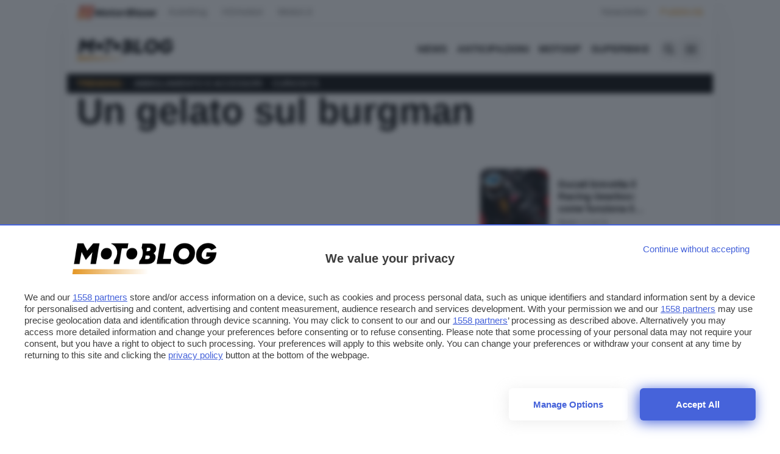

--- FILE ---
content_type: image/svg+xml
request_url: https://www.motoblog.it/app/themes/autoblog/assets/motorblaze/icons/motori.svg
body_size: 30009
content:
<svg xmlns="http://www.w3.org/2000/svg" version="1.1" xmlns:xlink="http://www.w3.org/1999/xlink" xmlns:svgjs="http://svgjs.dev/svgjs" width="512" height="512" viewBox="0 0 512 512"><image width="512" height="512" xlink:href="[data-uri]"></image><style>@media (prefers-color-scheme: light) { :root { filter: none; } }
@media (prefers-color-scheme: dark) { :root { filter: none; } }
</style></svg>

--- FILE ---
content_type: text/javascript
request_url: https://rumcdn.geoedge.be/24d4259a-e76a-4a4a-b226-ea6516dc1bee/grumi.js
body_size: 87707
content:
var grumiInstance = window.grumiInstance || { q: [] };
(function createInstance (window, document, options = { shouldPostponeSample: false }) {
	!function r(i,o,a){function s(n,e){if(!o[n]){if(!i[n]){var t="function"==typeof require&&require;if(!e&&t)return t(n,!0);if(c)return c(n,!0);throw new Error("Cannot find module '"+n+"'")}e=o[n]={exports:{}};i[n][0].call(e.exports,function(e){var t=i[n][1][e];return s(t||e)},e,e.exports,r,i,o,a)}return o[n].exports}for(var c="function"==typeof require&&require,e=0;e<a.length;e++)s(a[e]);return s}({1:[function(e,t,n){var r=e("./config.js"),i=e("./utils.js");t.exports={didAmazonWin:function(e){var t=e.meta&&e.meta.adv,n=e.preWinningAmazonBid;return n&&(t=t,!i.isEmptyObj(r.amazonAdvIds)&&r.amazonAdvIds[t]||(t=e.tag,e=n.amzniid,t.includes("apstag.renderImp(")&&t.includes(e)))},setAmazonParametersToSession:function(e){var t=e.preWinningAmazonBid;e.pbAdId=void 0,e.hbCid=t.crid||"N/A",e.pbBidder=t.amznp,e.hbCpm=t.amznbid,e.hbVendor="A9",e.hbTag=!0}}},{"./config.js":5,"./utils.js":24}],2:[function(e,t,n){var l=e("./session"),r=e("./urlParser.js"),m=e("./utils.js"),i=e("./domUtils.js").isIframe,f=e("./htmlParser.js"),g=e("./blackList").match,h=e("./ajax.js").sendEvent,o=".amazon-adsystem.com",a="/dtb/admi",s="googleads.g.doubleclick.net",e="/pagead/",c=["/pagead/adfetch",e+"ads"],d=/<iframe[^>]*src=['"]https*:\/\/ads.\w+.criteo.com\/delivery\/r\/.+<\/iframe>/g,u={};var p={adsense:{type:"jsonp",callbackName:"a"+ +new Date,getJsUrl:function(e,t){return e.replace("output=html","output=json_html")+"&callback="+t},getHtml:function(e){e=e[m.keys(e)[0]];return e&&e._html_},shouldRender:function(e){var e=e[m.keys(e)[0]],t=e&&e._html_,n=e&&e._snippet_,e=e&&e._empty_;return n&&t||e&&t}},amazon:{type:"jsonp",callbackName:"apstag.renderImp",getJsUrl:function(e){return e.replace("/admi?","/admj?").replace("&ep=%7B%22ce%22%3A%221%22%7D","")},getHtml:function(e){return e.html},shouldRender:function(e){return e.html}},criteo:{type:"js",getJsHtml:function(e){var t,n=e.match(d);return n&&(t=(t=n[0].replace(/iframe/g,"script")).replace(/afr.php|display.aspx/g,"ajs.php")),e.replace(d,t)},shouldRender:function(e){return"loading"===e.readyState}}};function y(e){var t,n=e.url,e=e.html;return n&&((n=r.parse(n)).hostname===s&&-1<c.indexOf(n.pathname)&&(t="adsense"),-1<n.hostname.indexOf(o))&&-1<n.pathname.indexOf(a)&&(t="amazon"),(t=e&&e.match(d)?"criteo":t)||!1}function v(r,i,o,a){e=i,t=o;var e,t,n,s=function(){e.src=t,h({type:"adfetch-error",meta:JSON.stringify(l.meta)})},c=window,d=r.callbackName,u=function(e){var t,n=r.getHtml(e),e=(l.bustedUrl=o,l.bustedTag=n,r.shouldRender(e));t=n,(t=f.parse(t))&&t.querySelectorAll&&(t=m.map(t.querySelectorAll("[src], [href]"),function(e){return e.src||e.href}),m.find(t,function(e){return g(e).match}))&&h({type:"adfetch",meta:JSON.stringify(l.meta)}),!a(n)&&e?(t=n,"srcdoc"in(e=i)?e.srcdoc=t:((e=e.contentWindow.document).open(),e.write(t),e.close())):s()};for(d=d.split("."),n=0;n<d.length-1;n++)c[d[n]]={},c=c[d[n]];c[d[n]]=u;var u=r.getJsUrl(o,r.callbackName),p=document.createElement("script");p.src=u,p.onerror=s,p.onload=function(){h({type:"adfetch-loaded",meta:JSON.stringify(l.meta)})},document.scripts[0].parentNode.insertBefore(p,null)}t.exports={shouldBust:function(e){var t,n=e.iframe,r=e.url,e=e.html,r=(r&&n&&(t=i(n)&&!u[n.id]&&y({url:r}),u[n.id]=!0),y({html:e}));return t||r},bust:function(e){var t=e.iframe,n=e.url,r=e.html,i=e.doc,o=e.inspectHtml;return"jsonp"===(e=p[y(e)]).type?v(e,t,n,o):"js"===e.type?(t=i,n=r,i=(o=e).getJsHtml(n),l.bustedTag=n,!!o.shouldRender(t)&&(t.write(i),!0)):void 0},checkAndBustFriendlyAmazonFrame:function(e,t){(e=e.defaultView&&e.defaultView.frameElement&&e.defaultView.frameElement.id)&&e.startsWith("apstag")&&(l.bustedTag=t)}}},{"./ajax.js":3,"./blackList":4,"./domUtils.js":8,"./htmlParser.js":13,"./session":21,"./urlParser.js":23,"./utils.js":24}],3:[function(e,t,n){var i=e("./utils.js"),o=e("./config.js"),r=e("./session.js"),a=e("./domUtils.js"),s=e("./jsUtils.js"),c=e("./methodCombinators.js").before,d=e("./tagSelector.js").getTag,u=e("./constants.js"),e=e("./natives.js"),p=e.fetch,l=e.XMLHttpRequest,m=e.Request,f=e.TextEncoder,g=e.postMessage,h=[];function y(e,t){e(t)}function v(t=null){i.forEach(h,function(e){y(e,t)}),h.push=y}function b(e){return e.key=r.key,e.imp=e.imp||r.imp,e.c_ver=o.c_ver,e.w_ver=r.wver,e.w_type=r.wtype,e.b_ver=o.b_ver,e.ver=o.ver,e.loc=location.href,e.ref=document.referrer,e.sp=r.sp||"dfp",e.cust_imp=r.cust_imp,e.cust1=r.meta.cust1,e.cust2=r.meta.cust2,e.cust3=r.meta.cust3,e.caid=r.meta.caid,e.scriptId=r.scriptId,e.crossOrigin=!a.isSameOriginWin(top),e.debug=r.debug,"dfp"===r.sp&&(e.qid=r.meta.qid),e.cdn=o.cdn||void 0,o.accountType!==u.NET&&(e.cid=r.meta&&r.meta.cr||123456,e.li=r.meta.li,e.ord=r.meta.ord,e.ygIds=r.meta.ygIds),e.at=o.accountType.charAt(0),r.hbTag&&(e.hbTag=!0,e.hbVendor=r.hbVendor,e.hbCid=r.hbCid,e.hbAdId=r.pbAdId,e.hbBidder=r.pbBidder,e.hbCpm=r.hbCpm,e.hbCurrency=r.hbCurrency),"boolean"==typeof r.meta.isAfc&&(e.isAfc=r.meta.isAfc,e.isAmp=r.meta.isAmp),r.meta.hasOwnProperty("isEBDA")&&"%"!==r.meta.isEBDA.charAt(0)&&(e.isEBDA=r.meta.isEBDA),r.pimp&&"%_pimp%"!==r.pimp&&(e.pimp=r.pimp),void 0!==r.pl&&(e.preloaded=r.pl),e.site=r.site||a.getTopHostname(),e.site&&-1<e.site.indexOf("safeframe.googlesyndication.com")&&(e.site="safeframe.googlesyndication.com"),e.isc=r.isc,r.adt&&(e.adt=r.adt),r.isCXM&&(e.isCXM=!0),e.ts=+new Date,e.bdTs=o.bdTs,e}function w(t,n){var r=[],e=i.keys(t);return void 0===n&&(n={},i.forEach(e,function(e){void 0!==t[e]&&void 0===n[e]&&r.push(e+"="+encodeURIComponent(t[e]))})),r.join("&")}function E(e){e=i.removeCaspr(e),e=r.doubleWrapperInfo.isDoubleWrapper?i.removeWrapperXMP(e):e;return e=4e5<e.length?e.slice(0,4e5):e}function j(t){return function(){var e=arguments[0];return e.html&&(e.html=E(e.html)),e.tag&&(e.tag=E(e.tag)),t.apply(this,arguments)}}e=c(function(e){var t;e.hasOwnProperty("byRate")&&!e.byRate||(t=a.getAllUrlsFromAllWindows(),"sample"!==e.r&&"sample"!==e.bdmn&&t.push(e.r),e[r.isPAPI&&"imaj"!==r.sp?"vast_content":"tag"]=d(),e.urls=JSON.stringify(t),e.hc=r.hc,e.vastUrls=JSON.stringify(r.vastUrls),delete e.byRate)}),c=c(function(e){e.meta=JSON.stringify(r.meta),e.client_size=r.client_size});function O(e,t){var n=new l;n.open("POST",e),n.setRequestHeader("Content-type","application/x-www-form-urlencoded"),n.send(w(t))}function A(t,e){return o=e,new Promise(function(t,e){var n=(new f).encode(w(o)),r=new CompressionStream("gzip"),i=r.writable.getWriter();i.write(n),i.close(),new Response(r.readable).arrayBuffer().then(function(e){t(e)}).catch(e)}).then(function(e){e=new m(t,{method:"POST",body:e,mode:"no-cors",headers:{"Content-type":"application/x-www-form-urlencoded","Accept-Language":"gzip"}});p(e)});var o}function T(e,t){p&&window.CompressionStream?A(e,t).catch(function(){O(e,t)}):O(e,t)}function _(e,t){r.hasFrameApi&&!r.frameApi?g.call(r.targetWindow,{key:r.key,request:{url:e,data:t}},"*"):T(e,t)}r.frameApi&&r.targetWindow.addEventListener("message",function(e){var t=e.data;t.key===r.key&&t.request&&(T((t=t.request).url,t.data),e.stopImmediatePropagation())});var I,x={};function k(r){return function(n){h.push(function(e){if(e&&e(n),n=b(n),-1!==r.indexOf(o.reportEndpoint,r.length-o.reportEndpoint.length)){var t=r+w(n,{r:!0,html:!0,ts:!0});if(!0===x[t]&&!(n.rbu||n.is||3===n.rdType||n.et))return}x[t]=!0,_(r,n)})}}let S="https:",C=S+o.apiUrl+o.reportEndpoint;t.exports={sendInit:s.once(c(k(S+o.apiUrl+o.initEndpoint))),sendReport:e(j(k(S+o.apiUrl+o.reportEndpoint))),sendError:k(S+o.apiUrl+o.errEndpoint),sendDebug:k(S+o.apiUrl+o.dbgEndpoint),sendStats:k(S+o.apiUrl+(o.statsEndpoint||"stats")),sendEvent:(I=k(S+o.apiUrl+o.evEndpoint),function(e,t){var n=o.rates||{default:.004},t=t||n[e.type]||n.default;Math.random()<=t&&I(e)}),buildRbuReport:e(j(b)),sendRbuReport:_,processQueue:v,processQueueAndResetState:function(){h.push!==y&&v(),h=[]},setReportsEndPointAsFinished:function(){x[C]=!0},setReportsEndPointAsCleared:function(){delete x[C]}}},{"./config.js":5,"./constants.js":6,"./domUtils.js":8,"./jsUtils.js":14,"./methodCombinators.js":16,"./natives.js":17,"./session.js":21,"./tagSelector.js":22,"./utils.js":24}],4:[function(e,t,n){var d=e("./utils.js"),r=e("./config.js"),u=e("./urlParser.js"),i=r.domains,o=r.clkDomains,e=r.bidders,a=r.patterns.wildcards;var s,p={match:!1};function l(e,t,n){return{match:!0,bdmn:e,ver:t,bcid:n}}function m(e){return e.split("").reverse().join("")}function f(n,e){var t,r;return-1<e.indexOf("*")?(t=e.split("*"),r=-1,d.every(t,function(e){var e=n.indexOf(e,r+1),t=r<e;return r=e,t})):-1<n.indexOf(e)}function g(e,t,n){return d.find(e,t)||d.find(e,n)}function h(e){return e&&"1"===e.charAt(0)}function c(c){return function(e){var n,r,i,e=u.parse(e),t=e&&e.hostname,o=e&&[e.pathname,e.search,e.hash].join("");if(t){t=[t].concat((e=(e=t).split("."),d.fluent(e).map(function(e,t,n){return n.shift(),n.join(".")}).val())),e=d.map(t,m),t=d.filter(e,function(e){return void 0!==c[e]});if(t&&t.length){if(e=d.find(t,function(e){return"string"==typeof c[e]}))return l(m(e),c[e]);var a=d.filter(t,function(e){return"object"==typeof c[e]}),s=d.map(a,function(e){return c[e]}),e=d.find(s,function(t,e){return r=g(d.keys(t),function(e){return f(o,e)&&h(t[e])},function(e){return f(o,e)}),n=m(a[e]),""===r&&(e=s[e],i=l(n,e[r])),r});if(e)return l(n,e[r],r);if(i)return i}}return p}}function y(e){e=e.substring(2).split("$");return d.map(e,function(e){return e.split(":")[0]})}t.exports={match:function(e,t){var n=c(i);return t&&"IFRAME"===t.toUpperCase()&&(t=c(o)(e)).match?(t.rdType=2,t):n(e)},matchHB:(s=c(e),function(e){var e=e.split(":"),t=e[0],e=e[1],e="https://"+m(t+".com")+"/"+e,e=s(e);return e.match&&(e.bdmn=t),e}),matchAgainst:c,matchPattern:function(t){var e=g(d.keys(a),function(e){return f(t,e)&&h(a[e])},function(e){return f(t,e)});return e?l("pattern",a[e],e):p},isBlocking:h,getTriggerTypes:y,removeTriggerType:function(e,t){var n,r=(i=y(e.ver)).includes(t),i=1<i.length;return r?i?(e.ver=(n=t,(r=e.ver).length<2||"0"!==r[0]&&"1"!==r[0]||"#"!==r[1]||(i=r.substring(0,2),1===(t=r.substring(2).split("$")).length)?r:0===(r=t.filter(function(e){var t=e.indexOf(":");return-1===t||e.substring(0,t)!==n})).length?i.slice(0,-1):i+r.join("$")),e):p:e}}},{"./config.js":5,"./urlParser.js":23,"./utils.js":24}],5:[function(e,t,n){t.exports={"ver":"0.1","b_ver":"0.5.480","blocking":true,"rbu":0,"silentRbu":0,"signableHosts":[],"onRbu":0,"samplePercent":0,"debug":true,"accountType":"publisher","impSampleRate":0.009,"statRate":0.05,"apiUrl":"//gw.geoedge.be/api/","initEndpoint":"init","reportEndpoint":"report","statsEndpoint":"stats","errEndpoint":"error","dbgEndpoint":"debug","evEndpoint":"event","filteredAdvertisersEndpoint":"v1/config/filtered-advertisers","rdrBlock":true,"ipUrl":"//rumcdn.geoedge.be/grumi-ip.js","altTags":[],"hostFilter":[],"maxHtmlSize":0.4,"reporting":true,"advs":{},"creativeWhitelist":{},"heavyAd":true,"cdn":"cloudfront","domains":{"moc.evawreviri":"1#1:64437","moc.sgtvo":"1#1:64437","oi.vdarda.ipa":"1#1:64437","ved.tpgyad":"1#1:64437","moc.aidemlatigidytiliga.tsaesu-btr":"1#1:64437","ofni.htaprider.rtluv-og":"1#1:64437","pot.ta-eataeb-etatpulov":"1#1:64437","kni.niw2niw":"1#1:64437","pot.v6ev31v3":"1#1:64437","moc.pohscitatseht.t":"1#1:64437","moc.tnetnoc-xepa":"1#1:64437","ved.segap.avatrekcolbda":"1#1:64437","ten.tnorfduolc.a7ftfuq9zux42d":"1#1:64437","ppa.yfilten.d19e91ae-30330161106202-taigalp-eralfduolc":"1#1:64437","ppa.yfilten.04546af7-72141161106202-taigalp-eralfduolc":"1#1:64437","tif.robrahnoitom.62":"1#1:64437","ppa.naecolatigidno.itjx8-ppa-eltrut-aes":"1#1:64437","ten.swodniw.eroc.bew.31z.0210613033e3033e3033e":"1#1:64437","ppa.yfilten.e2ce1ed3-94203161106202-taigalp-eralfduolc":"1#1:64437","ppa.naecolatigidno.dykpc-1-ppa-daehremmah":"1#1:64437","ten.etis-taerg.potneuq":"1#1:64437","moc.hguonaswap.apl":"1#1:64437","piv.stnuocsidegaggul":"1#1:64437","latigid.gnihsilop":"1#1:64437","moc.latrophcetegdirb.074thc37ccbuh8t47l5d":"1#1:64437","enilno.etiahculs":"1#1:64437","ppa.yfilten.95ab7778-13333161106202-taigalp-eralfduolc":"1#1:64437","ppa.yfilten.f1071ca4-55833161106202-taigalp-eralfduolc":"1#1:64437","moc.ytilibatsrebycruoy.www":"1#1:64437","moc.wpretawdliw":"1#1:64437","latigid.hksurtuoy":"1#1:64437","ten.dleifhtuosstsitned.www":"1#1:64437","moc.ozyxhsup":"1#1:64437","moc.eractenbewdetaicossa.klc":"1#1:64437","moc.clqnw1":"1#1:64437","etis.aropaj":"1#1:64437","moc.aedtucartlu":"1#1:64437","evil.tnatsnislawenercp":"1#1:64437","orp.rednefed-jxcm.0kvbif37cffanqbcql5d":"1#1:64437","su.yliadsucofdnert":"1#1:64437","moc.sgnikcarteulb.01lkcilc":"1#1:64437","pohs.oznni":"1#1:64437","moc.laitrapelagnithginedired":"1#1:64437","moc.buhhsalflabolg":"1#1:64437","tser.hcarbgreme":"1#1:64437","tser.illapydnah":"1#1:64437","tser.auqcarudoi":"1#1:64437","dfc.2gtmpivskcul":"1#1:64437","tser.ocuelsudo":"1#1:64437","tser.alccanetir":"1#1:64437","ur.qnfdt":"1#1:64437","tser.etulpincet":"1#1:64437","moc.ppaukoreh.fc23075ca3db-rocedarron":"1#1:64437","cc.yckl":"1#1:64437","moc.sdnufkapmoc":"1#1:64437","moc.kayaknitsa":"1#1:64437","moc.931xh":"1#1:64437","tser.immurviuca":"1#1:64437","tser.zlifsmulla":"1#1:64437","tser.nocafmeloc":"1#1:64437","evil.sucofyliad":"1#1:64437","tser.obihcsafni":"1#1:64437","moc.enoz-topsbuh-weiver.apl":"1#1:64437","tser.lauqsokuel":"1#1:64437","moc.lbngwqdk":"1#1:64437","tser.egnarcirep":"1#1:64437","tser.sserpitfos":"1#1:64437","ur.ptgov":"1#1:64437","tser.segidohsnu":"1#1:64437","kni.torpkcilc":"1#1:64437","moc.xdanoev.20-xda":"1#1:64437","moc.flaruc.sj":"1#1:64437","ten.tnorfduolc.5w8s2qxrbvwy1d":"1#1:64437","moc.esuohecipscitamora":"1#1:64437","ofni.htaprider.ue-og":"1#1:64437","oi.citamdib.611sda":"1#1:64437","moc.cisloot.sj":"1#1:64437","moc.300ygolonhcet-gnivres.krt":"1#1:64437","moc.danosiof.st":"1#1:64437","moc.egnahcxesdani":"1#1:64437","zyx.daibompxe":"1#1:64437","moc.qqniamodniamod":"1#1:64437","ten.eralgda.enigne.3ettemocda":"1#1:64437","moc.ridergnorts":"1#1:64437","moc.6ndcmb.ndc":"1#1:64437","ofni.og7etadpu":"1#1:64437","moc.elytsyhtlaeheb":"1#1:64437","evil.sdraugbewwenerogcp":"1#1:64437","moc.ppaukoreh.298c4186c572-oidutsnoitcefrepdetalp":"1#1:64437","ten.swodniw.eroc.bew.31z.yradnoces-7110613033e3033e3033e":"1#1:64437","moc.ppaukoreh.1df503df6d90-seton-sbalepicer":"1#1:64437","ten.swodniw.eroc.bew.31z.9110613033e3033e3033e":"1#1:64437","gro.taerg-si.onaimo":"1#1:64437","oi.bew24.potneuq":"1#1:64437","ppa.yfilten.2d96c980-43544161106202-taigalp-eralfduolc":"1#1:64437","etis.esaenaelc":"1#1:64437","ppa.yfilten.c41bfd1b-51720161106202-taigalp-eralfduolc":"1#1:64437","erots.tekramovehsed.ylebiv":"1#1:64437","ten.swodniw.eroc.bew.31z.esmut4x42ajeneaj":"1#1:64437","gro.reggolbi.onaimo":"1#1:64437","ten.swodniw.eroc.bew.31z.6110613033e3033e3033e":"1#1:64437","moc.ppaukoreh.19b5c2c97d65-elbideedamstnemom":"1#1:64437","ten.swodniw.eroc.bew.91z.sohbatomkm":"1#1:64437","moc.tiydaerten":"1#1:64437","ni.oc.setagtcennoc.0ji7nc37ccbuh8khbl5d":"1#1:64437","pohs.ovinni":"1#1:64437","ur.bupsur":"1#1:64437","moc.enozyrevocsiddnadaer.apl":"1#1:64437","gro.sihnodewolro.kbrwx":"1#1:64437","zn.oc.sreirracenryb.www":"1#1:64437","moc.kk8eq":"1#1:64437","pohs.llawbewdedraug":"1#1:64437","moc.atcontsul":"1#1:64437","tser.urbbatamuh":"1#1:64437","moc.ecnarusnisojoj":"1#1:64437","ofni.unem-xob-eht-ni-kcaj":"1#1:64437","moc.buhewotbew.apl":"1#1:64437","tser.uqenitnauq":"1#1:64437","moc.semagcpnatit":"1#1:64437","etis.sulagkcart":"1#1:64437","pohs.kcrtxam.t":"1#1:64437","orp.dohodorp":"1#1:64437","moc.zzajmrk":"1#1:64437","moc.potswenbuh":"1#1:64437","moc.88nipsorom":"1#1:64437","ni.oc.kcilctobor.0stbkd37ccbuh0969m5d":"1#1:64437","bulc.niwrbb.www":"1#1:64437","tser.irolflabba":"1#1:64437","tser.acnirrubba":"1#1:64437","sbs.tolsnozama":"1#1:64437","tser.ossarsumma":"1#1:64437","tser.arretgatta":"1#1:64437","moc.esnefedtsohgduolc":"1#1:64437","moc.iksied":"1#1:64437","tser.arposguffe":"1#1:64437","tser.oibittupmi":"1#1:64437","moc.avrueod.pl":"1#1:64437","tser.retnimyalp":"1#1:64437","ten.enoz-yalp-muimerp.pivniaps":"1#1:64437","moc.eslupesworbitnegavurt.r3qw":"1#1:64437","moc.buhecnadiugssenllew":"1#1:64437","moc.1ooujaij":"1#1:64437","pohs.wtoudoudip":"1#1:64437","ten.etaberteg.c8ix4":"1#1:64437","moc.xugem-tolih.3rt":"1#1:64437","moc.yrotcafxda.tsaesu-btr":"1#1:64437","moc.osuogooed.nemhenba":"1#1:64437","pohs.hcetiaor.ndc":"1#1:64437","moc.ufekuin.sj":"1#1:64437","cc.lllla4nuf.yalp":"1#1:64437","orp.nufsten.erp":"1#1:64437","moc.tsez-ocip":"1#1:64437","moc.sdaderk.ndc":"1#1:64437","moc.leehemag":"1#1:64437","cc.22kk55.www":"1#1:64437","pohs.33hsochsup":"1#1:64437","ten.swodniw.eroc.bew.31z.4110613033e3033e3033e":"1#1:64437","ten.swodniw.eroc.bew.31z.3210613033e3033e3033e":"1#1:64437","ppa.yfilten.11037cef-70620161106202-taigalp-eralfduolc":"1#1:64437","ppa.yfilten.b2c179-ibelaj-euqseutats--b150dfea6a108fb67192a696":"1#1:64437","di.zib.xd4rg.www":"1#1:64437","moc.ppaukoreh.047e40cb91ff-worgstoorerehw":"1#1:64437","ten.swodniw.eroc.bew.31z.yradnoces-8110613033e3033e3033e":"1#1:64437","ten.swodniw.eroc.bew.91z.evavicinel":"1#1:64437","krow.olahegrahc.0zcu2":"1#1:64437","ten.swodniw.eroc.bew.31z.dgdfg3gdfg2g2g":"1#1:64437","moc.ppaukoreh.2549391e3aef-seton-dnelblaem":"1#1:64437","ten.swodniw.eroc.bew.72z.hsulbalit":"1#1:64437","ten.swodniw.eroc.bew.31z.41ohce3033e10613033e":"1#1:64437","ecaps.eytsxonreip":"1#1:64437","moc.kcilcnotib":"1#1:64437","moc.worruberalf.ym":"1#1:64437","etis.sniuagom":"1#1:64437","su.peekhsalf":"1#1:64437","ten.swodniw.eroc.bew.61z.dyytdhhsua":"1#1:64437","ppa.niwrbb.www":"1#1:64437","pohs.eaxrom":"1#1:64437","enilno.tnayromem":"1#1:64437","moc.yadotomemecnahne":"1#1:64437","pohs.slootcesva":"1#1:64437","tser.orwnuacsue":"1#1:64437","tser.aroifesreh":"1#1:64437","tser.inogaaccar":"1#1:64437","tser.zinisimret":"1#1:64437","tser.ahgopoeht":"1#1:64437","moc.latrophtlaehdetsurt.www":"1#1:64437","ten.331189gv.www":"1#1:64437","moc.ppaukoreh.c00091b0e559-47543-llota-etinifni":"1#1:64437","etis.anakod":"1#1:64437","tser.ppairnedda":"1#1:64437","tser.evsidskra":"1#1:64437","moc.oemoxqua":"1#1:64437","tser.ofsofatnoc":"1#1:64437","tser.nicnimasid":"1#1:64437","ecaps.hsiledaj.fni":"1#1:64437","tser.fikocaipmi":"1#1:64437","moc.noitulrednel":"1#1:64437","tser.rfnocattes":"1#1:64437","tser.elanaissis":"1#1:64437","tser.rpsidhcips":"1#1:64437","tser.acracragnu":"1#1:64437","enilno.otseryortas":"1#1:64437","ten.tnorfduolc.hdr30wt8ptlk1d":"1#1:64437","moc.gnifrus-tsaf":"1#1:64437","moc.pulod-nesiw.3rt":"1#1:64437","moc.oitesiw.nemhenba":"1#1:64437","ten.tnorfduolc.zjnukhvghq9o2d":"1#1:64437","ofni.htaprider.6su-og":"1#1:64437","ofni.htaprider.2su-og":"1#1:64437","knil.ppa.ifos":"1#1:64437","ofni.htaprider.4su-og":"1#1:64437","ppa.yfilten.c80d209b-71830161106202-taigalp-eralfduolc":"1#1:64437","ur.36ixatdem":"1#1:64437","ppa.yfilten.b4e85507-04321161106202-taigalp-eralfduolc":"1#1:64437","ppa.yfilten.68c79aad-02024161106202-taigalp-eralfduolc":"1#1:64437","ten.swodniw.eroc.bolb.fvhfdvdnsfvnfd":"1#1:64437","etis.egdirleehw":"1#1:64437","moc.sehcninevelest":"1#1:64437","ppa.yfilten.5e7711-ukufiad-yrrem--5ff8e811b15b316e0ab4a696":"1#1:64437","ten.swodniw.eroc.bolb.tbuyhkslthbzuynmiyal1303":"1#1:64437","etis.aucaosl.www":"1#1:64437","gro.reggolbi.potneuq":"1#1:64437","moc.qolixevonraht":"1#1:64437","ppa.yfilten.0810204c-81743161106202-taigalp-eralfduolc":"1#1:64437","ppa.yfilten.5e7711-ukufiad-yrrem--4e1774c05302c983d545a696":"1#1:64437","moc.sdnuflatipacmatal":"1#1:64437","evil.edytirucesyfitoncp":"1#1:64437","moc.eripsnitsoob":"1#1:64437","moc.sepacsenixam":"1#1:64437","ten.swodniw.eroc.bew.41z.zaygwcewdibiqiidsghk3203":"1#1:64437","moc.ppaukoreh.c850202af757-ediug-evrucdoof":"1#1:64437","ppa.naecolatigidno.dg5yg-ppa-llehsaes":"1#1:64437","ed.tropsrotom-pueh":"1#1:64437","enilno.retuorciffart.aq":"1#1:64437","ten.levapse":"1#1:64437","kni.lekafa":"1#1:64437","moc.etinudnapxe":"1#1:64437","ten.swodniw.eroc.bew.01z.yradnoces-35yuytuytuyy":"1#1:64437","uci.noissimtxen":"1#1:64437","ppa.yfilten.3876d3-ksud-cihc":"1#1:64437","su.robrahaedi":"1#1:64437","pohs.msitxo":"1#1:64437","ur.46lavirp":"1#1:64437","moc.enizagamhtlaehgolb.kcartder":"1#1:64437","moc.ruolevnosmirc":"1#1:64437","ni.oc.setagtcennoc.gqpscd37ccbuh8eg2m5d":"1#1:64437","tser.attedlosir":"1#1:64437","tser.zividtnevs":"1#1:64437","moc.slpmaseerf.yrt":"1#1:64437","tser.romemrbmit":"1#1:64437","etis.lativnredom.www":"1#1:64437","ten.611166bm.www":"1#1:64437","moc.kniledonhcet.g1gdgd37ccbuhgeu4m5d":"1#1:64437","moc.elas-rokleahcim":"1#1:64437","moc.oeevo.sda.201sda":"1#1:64437","moc.lartnecyliadndnert.81":"1#1:64437","tser.irttanossa":"1#1:64437","rb.moc.7nlatrop.omorpnoidua":"1#1:64437","tser.abatscavib":"1#1:64437","tser.opsidicsab":"1#1:64437","tser.gerpstomed":"1#1:64437","tser.nacninoped":"1#1:64437","tser.ercesttorg":"1#1:64437","moc.enozakaepngised.apl":"1#1:64437","tser.fnocstrebs":"1#1:64437","tser.effackris":"1#1:64437","moc.wqurpfig-selirrebdliw":"1#1:64437","enilno.yotybbuc":"1#1:64437","ur.trcpcsd.rc":"1#1:64437","moc.xmznel.2s":"1#1:64437","emag.lrb":"1#1:64437","moc.ecarsussap.347965-tsetal":"1#1:64437","oi.citamdib.201sda":"1#1:64437","moc.321eunevahcnif":"1#1:64437","zyx.c0i":"1#1:64437","ur.ffoknit.ndc-tenartxe":"1#1:64437","gro.eniltnorfhtlaeh":"1#1:64437","ecaps.zkzr24vbli":"1#1:64437","pot.x7n3g3yq":"1#1:64437","moc.aeesud":"1#1:64437","ten.dferuza.10z.qcbcgcqg9dwh0gcd-jsd":"1#1:64437","enilno.kcartgma.kcart":"1#1:64437","ten.tnorfduolc.oemwngu0ijm12d":"1#1:64437","ten.hcetiaor.gnikcart":"1#1:64437","moc.3ta3rg-os":"1#1:64437","ni.oc.skrowegdirboen.0m4adc37ccbuhgi22l5d":"1#1:64437","ppa.yfilten.b2c179-ibelaj-euqseutats--08c5f10e5aa706189be1a696":"1#1:64437","uoyc.dd768k.www":"1#1:64437","ten.swodniw.eroc.bew.31z.yradnoces-3110613033e3033e3033e":"1#1:64437","ppa.yfilten.b2c179-ibelaj-euqseutats--f9e2adf6a7d7d5f00f91a696":"1#1:64437","moc.xrotaercesrev":"1#1:64437","ten.swodniw.eroc.bew.31z.6q4n9x1p":"1#1:64437","etis.raewstropsnabru":"1#1:64437","evil.ajapretsimsey":"1#1:64437","moc.mo-muimerpuusub.www":"1#1:64437","moc.xedocssenllewdetavele":"1#1:64437","ten.swodniw.eroc.bew.31z.yradnoces-4210613033e3033e3033e":"1#1:64437","ppa.yfilten.f1332706-23933161106202-taigalp-eralfduolc":"1#1:64437","moc.otoitpac":"1#1:64437","ppa.naecolatigidno.cr746-ppa-nwarp-gnik":"1#1:64437","moc.ycagelyrrac":"1#1:64437","moc.ppaukoreh.212c36d4886e-sepicer-ytfarclaem":"1#1:64437","moc.ppaukoreh.2f7f28656552-seton-dnimepicer":"1#1:64437","semoh.3bahagemelif":"1#1:64437","moc.rzyxhsup":"1#1:64437","moc.npvnpv.bn":"1#1:64437","ppa.naecolatigidno.s8ue6-ppa-notknalp":"1#1:64437","sbs.ysz5rj":"1#1:64437","evil.xaxaerp":"1#1:64437","evil.kuytirucesderetsigercp":"1#1:64437","zyx.sdorpydnert":"1#1:64437","orp.rednefed-jxcm.g7josf37cffanak04m5d":"1#1:64437","tser.icarfdiulf":"1#1:64437","tser.itucatapeh":"1#1:64437","tser.orpmimitpo":"1#1:64437","moc.edstoorerup":"1#1:64437","enilno.qnfdt":"1#1:64437","tser.muehrrganu":"1#1:64437","tser.nargsrednu":"1#1:64437","enilno.fwfyx":"1#1:64437","moc.ppaukoreh.641e5a4e25af-wolgteiuq":"1#1:64437","ppa.naecolatigidno.eqhex-ppa-diuqs":"1#1:64437","pohs.ijdol":"1#1:64437","us.oyarqx":"1#1:64437","moc.tramssgnidloh":"1#1:64437","enilno.okipniw":"1#1:64437","moc.1laedk":"1#1:64437","pohs.reffo-retniw.6202":"1#1:64437","tser.nazibnevda":"1#1:64437","tser.siderufnoc":"1#1:64437","enilno.xyrokrad":"1#1:64437","tser.hacedneped":"1#1:64437","tser.tsocsucsid":"1#1:64437","nuf.semagecaps.nptorf":"1#1:64437","moc.suosfig":"1#1:64437","enilno.vjfrk":"1#1:64437","tser.tigidtisop":"1#1:64437","tser.ilgimnocir":"1#1:64437","tser.cidarapmir":"1#1:64437","tser.levafibbos":"1#1:64437","tser.dnuoshglav":"1#1:64437","evil.a861kl.www":"1#1:64437","ppa.naecolatigidno.yg8ad-su-htiw-agoy":"1#1:64437","enilno.pamedirts":"1#1:64437","oi.citamdib.502sda":"1#1:64437","moc.kcaskcurazile":"1#1:64437","moc.gnidemdevlohp":"1#1:64437","evil.eciovamzalp":"1#1:64437","ten.dferuza.10z.xafewf3eed7dxbdd-vic":"1#1:64437","moc.noisufsbup-sda.b-rekcart":"1#1:64437","ofni.norfssepsz.op":"1#1:64437","moc.buhtsitpab":"1#1:64437","ten.dferuza.10z.metg5hyevhdfuead-yrc":"1#1:64437","moc.xitun-relov.a":"1#1:64437","moc.oitesiw.tlasknip":"1#1:64437","moc.esecivrestlob.gnikcart":"1#1:64437","pot.buhrider":"1#1:64437","moc.flaruc":"1#1:64437","oi.citamdib.91sda":"1#1:64437","moc.ecarsussap.067965-tsetal":"1#1:64437","pot.063htapecart":"1#1:64437","gro.uoysekil.odnalek":"1#1:64437","ten.swodniw.eroc.bew.31z.yradnoces-2210613033e3033e3033e":"1#1:64437","moc.htlaew-ssenisub":"1#1:64437","moc.ezhtlaehtif":"1#1:64437","zzub.dimnikinunaj":"1#1:64437","ppa.naecolatigidno.e8l39-ppa-elahw":"1#1:64437","ten.swodniw.eroc.bew.31z.yradnoces-4110613033e3033e3033e":"1#1:64437","ten.semajnerraw":"1#1:64437","moc.sukofreblis":"1#1:64437","moc.ppaukoreh.07ce116d5a2b-ediug-dnelbrovalf":"1#1:64437","ten.swodniw.eroc.bew.31z.5110613033e3033e3033e":"1#1:64437","ten.swodniw.eroc.bew.31z.4210613033e3033e3033e":"1#1:64437","ten.taerg-si.onaimo":"1#1:64437","ppa.yfilten.bc4d7fd6-42333161106202-taigalp-eralfduolc":"1#1:64437","ppa.yfilten.6088489e-10533161106202-taigalp-eralfduolc":"1#1:64437","moc.ppaukoreh.c0a12ba207f1-ediug-dnelbecips":"1#1:64437","ten.swodniw.eroc.bew.31z.erotspohsyhsulp":"1#1:64437","ten.swodniw.eroc.bew.31z.5210613033e3033e3033e":"1#1:64437","moc.worruberalf.m":"1#1:64437","moc.rerednawtoile":"1#1:64437","moc.ppaukoreh.10bb82326024-sepicer-tsenkooc":"1#1:64437","moc.ppaukoreh.54b180b8d9e0-ediug-dnimkooc":"1#1:64437","moc.ppaukoreh.a02a2e2bdada-ediug-dnelbkooc":"1#1:64437","ppa.naecolatigidno.ian2x-ppa-retsbol":"1#1:64437","ten.swodniw.eroc.bew.31z.51ohce3033e10613033e":"1#1:64437","pohs.gerbewdeidaer":"1#1:64437","moc.latrophcetegdirb.ga66pc37ccbuh8q9dl5d":"1#1:64437","moc.secapsnaecolatigid.ndc.1pgs.8424dab099a187ee-od":"1#1:64437","moc.111189gv.www":"1#1:64437","moc.serutnevdasiol":"1#1:64437","pohs.duolctendellaw":"1#1:64437","evil.hctamteb9.trats":"1#1:64437","su.elavetinarg":"1#1:64437","enilno.atsivllacer":"1#1:64437","uoyc.81swenyraunaj":"1#1:64437","secivres.dedaolnwod":"1#1:64437","kcilc.naelusib":"1#1:64437","moc.etiusepod":"1#1:64437","niw.b27ocnip":"1#1:64437","pohs.snoitulosten6202":"1#1:64437","ni.oc.setagtcennoc.0ogbfd37ccbuh0454m5d":"1#1:64437","ur.sixeniard":"1#1:64437","tser.obbirerune":"1#1:64437","tser.omramgiluh":"1#1:64437","tser.ilarpillim":"1#1:64437","tser.lasavuidom":"1#1:64437","ofni.enilnossenmlac.or":"1#1:64437","ur.fwfyx":"1#1:64437","moc.stposop":"1#1:64437","moc.95rtsadak":"1#1:64437","erots.xilniw":"1#1:64437","kcilc.kcehctkaf":"1#1:64437","dfc.su-em-raen-aps-ydob":"1#1:64437","ten.romradoolb":"1#1:64437","tser.igaveuparc":"1#1:64437","tser.trabaanayc":"1#1:64437","kcilc.lootrebyc":"1#1:64437","tser.nrevsdeced":"1#1:64437","tser.ttortacsid":"1#1:64437","tser.orpasvacni":"1#1:64437","tser.elevszercs":"1#1:64437","ur.xnihps-oiduts":"1#1:64437","tser.adoszarts":"1#1:64437","ppa.naecolatigidno.yuzxy-erac-lortnoc-tsep":"1#1:64437","ppa.naecolatigidno.vrroo-ppa-nihplod":"1#1:64437","moc.a1sm.ndc":"1#1:64437","zyx.ubdstr":"1#1:64437","moc.noitaunitnocgnipoordelttek":"1#1:64437","moc.dib-yoj.ed-pmi-vda":"1#1:64437","pot.zj61b27e":"1#1:64437","moc.reverofyllatigidlla.citats":"1#1:64437","moc.sr1m":"1#1:64437","au.777":"1#1:64437","moc.oitone":"1#1:64437","moc.sgtke":"1#1:64437","moc.krowtenplehtifeneb":"1#1:64437","moc.knixel":"1#1:64437","ppa.naecolatigidno.xv5eb-ppa-hsiats-fiotuortrk":"1#1:64437","evil.evlavdirg.yo":"1#1:64437","moc.ximroftra":"1#1:64437","ten.taerg-si.potneuq":"1#1:64437","ppa.yfilten.26d61de1-11352161106202-taigalp-eralfduolc":"1#1:64437","ten.swodniw.eroc.bew.31z.7ohce3033e10613033e":"1#1:64437","etis.snosiarolf":"1#1:64437","ofni.ylkiut":"1#1:64437","ten.swodniw.eroc.bew.31z.8x6k1m9r":"1#1:64437","moc.zenozesrev":"1#1:64437","ten.swodniw.eroc.bew.31z.4ohce3033e10613033e":"1#1:64437","ppa.yfilten.7c8d1b5a-70533161106202-taigalp-eralfduolc":"1#1:64437","ppa.yfilten.5e7711-ukufiad-yrrem--a2f25566af5836523024a696":"1#1:64437","moc.won-sseddog-tsul":"1#1:64437","moc.yawetag-puteem.0k67i523fl513sjqnhpsq80w":"1#1:64437","moc.ppaukoreh.5a052dd3f3ab-seton-kniletsat":"1#1:64437","ved.segap.5iw.401f2c27":"1#1:64437","moc.rednerno.agoynihsies":"1#1:64437","kcilc.muidusar.ue":"1#1:64437","pot.1t2b700e":"1#1:64437","moc.wonsulpoculg":"1#1:64437","pohs.ogyaperuces":"1#1:64437","enilno.yrdnuofyromem":"1#1:64437","zzub.ywensytnas":"1#1:64437","cc.33kk55.www":"1#1:64437","moc.uroferacotua.og":"1#1:64437","pohs.beedlog":"1#1:64437","niw.t90ocnip":"1#1:64437","ofni.62evresbew":"1#1:64437","tser.egnirelbme":"1#1:64437","tser.atimiuopxe":"1#1:64437","tser.malhcurtsi":"1#1:64437","tser.iccusodlio":"1#1:64437","tser.romirrerno":"1#1:64437","tser.uorcsedurp":"1#1:64437","tser.ecrussoper":"1#1:64437","tser.ropiderpir":"1#1:64437","orp.lapietwr":"1#1:64437","moc.tfosenivgatoodikiw.aent":"1#1:64437","ppa.naecolatigidno.hobei-ppa-hsifyllej-moolb-agoy":"1#1:64437","pohs.searmoh":"1#1:64437","evil.zazaerp":"1#1:64437","tser.dnihgauqca":"1#1:64437","moc.tfiarkoib":"1#1:64437","tser.zobbamusid":"1#1:64437","tser.isrepomalg":"1#1:64437","kcilc.oneravswen":"1#1:64437","tser.retehimrym":"1#1:64437","tser.ouffaiserp":"1#1:64437","tser.pmartcsugs":"1#1:64437","tser.onargarvos":"1#1:64437","moc.kcolmaes":"1#1:64437","moc.won-stifenebym":"1#1:64437","moc.gatbm.ndc":"1#1:64437","moc.ruzah-konib.3rt":"1#1:64437","moc.dnmbs.ue.bi":"1#1:64437","ofni.htaprider.capa-og":"1#1:64437","zyx.vdaelacs.rkcrt":"1#1:64437","moc.sesulplexip.tsaesu-btr":"1#1:64437","moc.gatbm":"1#1:64437","moc.sdaderk":"1#1:64437","moc.aidem-sserpxeila.stessa":"1#1:64437","ten.tnorfduolc.g4pvzepdaeq1d":"1#1:64437","gs.pnf":"1#1:64437","etis.wolebemwollof":"1#1:64437","moc.zkbsda":"1#1:64437","ecaps.bewpot":"1#1:64437","pohs.sexobfeeb":"1#1:64437","etisbew.sohoj":"1#1:64437","ten.swodniw.eroc.bew.1z.uedonoyip":"1#1:64437","ppa.yfilten.b030c968-75321161106202-taigalp-eralfduolc":"1#1:64437","ppa.yfilten.84bc99-ehcoirb-sseltroffe":"1#1:64437","zzub.sraeynocer":"1#1:64437","ppa.naecolatigidno.upe8y-ppa-nihcru":"1#1:64437","ten.swodniw.eroc.bew.31z.yradnoces-0110613033e3033e3033e":"1#1:64437","moc.golbotsevol.potneuq":"1#1:64437","evil.42oimdem":"1#1:64437","ppa.yfilten.98ee1959-44323161106202-taigalp-eralfduolc":"1#1:64437","moc.cllnolasylppusytuaeb.esuoherots":"1#1:64437","ten.swodniw.eroc.bew.31z.3110613033e3033e3033e":"1#1:64437","moc.ppaukoreh.4480b59969df-sepicer-tsenrovalf":"1#1:64437","moc.kaerbswenruoy":"1#1:64437","moc.nozirohetinu":"1#1:64437","moc.latrophcetegdirb.got7uc37ccbuhoemhl5d":"1#1:64437","moc.xevasnkcip.www":"1#1:64437","moc.ppaukoreh.7a7c36b9c6e0-sepicer-dnelbdoof":"1#1:64437","moc.ppaukoreh.6968c654c306-seton-tfihshsid":"1#1:64437","ten.swodniw.eroc.bew.31z.hsulbxam":"1#1:64437","uoyc.71swenyraunaj":"1#1:64437","ur.hsylamdas":"1#1:64437","efil.wongniebllewlatnem.ruo":"1#1:64437","moc.42ynomrahydob.kcart":"1#1:64437","ppa.naecolatigidno.tj8ea-ppa-laes":"1#1:64437","pohs.secivedbewdeloot":"1#1:64437","ppa.naecolatigidno.llf3r-ppa-hsifyllej":"1#1:64437","ppa.naecolatigidno.vpgza-ppa-retsyo":"1#1:64437","enilno.tnerooad.www":"1#1:64437","su.swenweivraelc":"1#1:64437","ten.aidmal.www":"1#1:64437","moc.ktnikaerbon":"1#1:64437","zyx.otnacoirad":"1#1:64437","moc.elas-seohsscisa.www":"1#1:64437","gro.ptfym.sf-ld":"1#1:64437","moc.owthcraeselpmasym.dnif":"1#1:64437","tser.ocnontcele":"1#1:64437","orp.revatlordi":"1#1:64437","ten.swodniw.eroc.bew.31z.ndjvnjdkfsfkjsnvnfdkj":"1#1:64437","tser.ccobsartni":"1#1:64437","tser.vopmitilem":"1#1:64437","moc.topsgolb.401ecnanifssenisubenilno":"1#1:64437","tser.itseroidar":"1#1:64437","tser.iriuqaplas":"1#1:64437","moc.decwwir":"1#1:64437","tser.oropshpmys":"1#1:64437","orp.asuorihcat":"1#1:64437","moc.anehseonehz.yratniz":"1#1:64437","moc.suoiruxullatigid":"1#1:64437","tser.ordyhdirca":"1#1:64437","tser.tsaiptorra":"1#1:64437","moc.ppaegdirbpansximatsni.pjrg":"1#1:64437","enilno.htlaehcylg":"1#1:64437","erots.recosstebnuf":"1#1:64437","tser.tasiretnnek":"1#1:64437","tser.ezlabetnom":"1#1:64437","moc.noivrym":"1#1:64437","tser.utnupaznir":"1#1:64437","orp.ircedttair":"1#1:64437","tser.ratirnorgs":"1#1:64437","moc.rgoalv":"1#1:64437","ppa.naecolatigidno.ndg47-hcetirganuahs":"1#1:64437","ten.tnorfduolc.64pgc8xmtcuu1d":"1#1:64437","moc.btrosdaeuh.4v-tsaesu-btr":"1#1:64437","moc.xinus-lepat.2rt":"1#1:64437","moc.swenygoloncet":"1#1:64437","moc.as.krapsykcul":"1#1:64437","moc.sm-tniopxda.4v-tsaesu-btr":"1#1:64437","moc.musuw.ndc":"1#1:64437","moc.ndcsca":"1#1:64437","moc.ecarsussap.957965-tsetal":"1#1:64437","moc.sgtvo.ndc":"1#1:64437","moc.sezirpdnastfigeerf":"1#1:64437","moc.lessuoreicul":"1#1:64437","moc.puorgaisa-sk":"1#1:64437","latigid.deefcbc":"1#1:64437","ppa.yfilten.1b1f45d5-03403161106202-taigalp-eralfduolc":"1#1:64437","moc.ppaukoreh.0441ddc6836b-seton-mooletsat":"1#1:64437","ten.swodniw.eroc.bew.31z.7110613033e3033e3033e":"1#1:64437","ten.swodniw.eroc.bew.31z.erotserutinruf":"1#1:64437","moc.golbotsevol.onaimo":"1#1:64437","ppa.yfilten.4fa32144-10421161106202-taigalp-eralfduolc":"1#1:64437","evil.kuderucesdetroppuscp":"1#1:64437","moc.ezauw.onaimo":"1#1:64437","ten.swodniw.eroc.bew.31z.3ohce3033e10613033e":"1#1:64437","ten.swodniw.eroc.bew.31z.t6sstvmacbasj611egassem":"1#1:64437","ppa.yfilten.feb01a12-74152161106202-taigalp-eralfduolc":"1#1:64437","ten.swodniw.eroc.bew.31z.6ohce3033e10613033e":"1#1:64437","moc.evawiryl":"1#1:64437","moc.ppaukoreh.ff2dd93fa69d-esuohytsatlager":"1#1:64437","ten.etis-taerg.onaimo":"1#1:64437","gro.draob-ym.potneuq":"1#1:64437","ppa.yfilten.8d0bd1c5-95443161106202-taigalp-eralfduolc":"1#1:64437","ppa.yfilten.a5aa8e61-55843161106202-taigalp-eralfduolc":"1#1:64437","moc.ppaukoreh.c27289a0acf6-ediug-egrofecips":"1#1:64437","moc.ppaukoreh.189c2ad61850-43352-htrae-ytlas":"1#1:64437","moc.elasefafhtroneht.www":"1#1:64437","ved.segap.33i.e12392db":"1#1:64437","ten.swodniw.eroc.bew.31z.em3ja9bwcbasj611egassem":"1#1:64437","ofni.imamevapufiz":"1#1:64437","moc.ppaukoreh.fe99e7f22a2b-sepicer-egrofrovalf":"1#1:64437","moc.ppaukoreh.cd87f21835ce-seton-tfihsetsat":"1#1:64437","ten.swodniw.eroc.bew.31z.hsulbxela":"1#1:64437","moc.ppaukoreh.6107d31ee46e-seton-dnimlaem":"1#1:64437","moc.dekcipdrawa":"1#1:64437","moc.worruberalf.citats":"1#1:64437","su.swenepocsgnidnert":"1#1:64437","evil.kuderucestuobacp":"1#1:64437","moc.ac-eritnaidanac":"1#1:64437","moc.uroferacotua":"1#1:64437","niw.c34ocnip":"1#1:64437","moc.ededyppah":"1#1:64437","tser.oppalletni":"1#1:64437","tser.tonegsanni":"1#1:64437","oi.sppareniatnoceruza.sutsae.e90947fd-rewolfder.we67584nkrio":"1#1:64437","tser.reserelper":"1#1:64437","kcilc.dnalwor":"1#1:64437","moc.rednerno.xeladnalpeews":"1#1:64437","moc.ppaegdirbpansximatsni.m2zz":"1#1:64437","pohs.orp3jw.www":"1#1:64437","moc.ppaukoreh.ff1c732e4bb5-renni-tsen-agoy":"1#1:64437","pohs.snoitulosbewmva":"1#1:64437","moc.drowuoygnix":"1#1:64437","moc.02hpgnik":"1#1:64437","moc.asuretnuhselpmas.61":"1#1:64437","tser.ccorbupmoc":"1#1:64437","moc.ti.erocdnefed":"1#1:64437","ym.supmylofoosetag":"1#1:64437","tser.omrosaugni":"1#1:64437","tser.allodtaerp":"1#1:64437","tser.osnoctenep":"1#1:64437","tser.rbmolivnir":"1#1:64437","tser.gillaepoir":"1#1:64437","zyx.urftiforpur":"1#1:64437","ofni.htaprider.7su-og":"1#1:64437","moc.6202gninnalpidem":"1#1:64437","moc.gnifrus-tsaf.psd":"1#1:64437","moc.yawa-em-llor":"1#1:64437","gro.senildaehhtlaeh":"1#1:64437","moc.ribej-fuloz.3rt":"1#1:64437","moc.perut-nadim.3rt":"1#1:64437","cc.daol-lmth.5":"1#1:64437","moc.reverofyllatigidlla":"1#1:64437","ofni.htaprider.3su-og":"1#1:64437","ten.swodniw.eroc.bew.31z.2110613033e3033e3033e":"1#1:64437","ppa.yfilten.5e7711-ukufiad-yrrem--bbdec70b5371613ba2b5a696":"1#1:64437","ten.swodniw.eroc.bew.31z.4t5p1n9q":"1#1:64437","ten.swodniw.eroc.bew.31z.x6bflaadcbasj611egassem":"1#1:64437","moc.tnegaecnarusniva.www":"1#1:64437","moc.seohsdnascisa.www":"1#1:64437","evil.kuserucesecivrescp":"1#1:64437","ten.swodniw.eroc.bew.31z.iabut4x42asnu":"1#1:64437","ten.swodniw.eroc.bew.31z.erotsmoolsydal":"1#1:64437","ppa.yfilten.bcf9fbb5-63333161106202-taigalp-eralfduolc":"1#1:64437","ppa.yfilten.9d1c94ef-11043161106202-taigalp-eralfduolc":"1#1:64437","ten.swodniw.eroc.bew.31z.yradnoces-6110613033e3033e3033e":"1#1:64437","uci.egapyrtne":"1#1:64437","evil.seigodseimot":"1#1:64437","ten.swodniw.eroc.bew.72z.hsulbnayr":"1#1:64437","pohs.retroppusbewdeman":"1#1:64437","cc.44kk55.www":"1#1:64437","moc.tobeucserecived":"1#1:64437","moc.dnapxekraps":"1#1:64437","moc.ppaehtga.ws-sbuh":"1#1:64437","evil.oneromxirlab":"1#1:64437","moc.tfosenivgatoodikiw":"1#1:64437","pot.5kdude9j":"1#1:64437","ppa.qhamenic":"1#1:64437","pohs.yaperucces":"1#1:64437","moc.7777elayorhsac.www":"1#1:64437","enilno.anoryv":"1#1:64437","ni.oc.setagtcennoc.gcsmbd37ccbuh8ng1m5d":"1#1:64437","ppa.naecolatigidno.gualp-ppa-hsifdlog":"1#1:64437","moc.eripsniyruj.www":"1#1:64437","niw.g33ocnip":"1#1:64437","tser.ziffutecim":"1#1:64437","tser.akkusitlom":"1#1:64437","moc.zxj9qbp":"1#1:64437","moc.sunob-ezirp":"1#1:64437","tser.sednuabirt":"1#1:64437","kcilc.thcirebtlew":"1#1:64437","moc.sirakeitsirhc":"1#1:64437","moc.spg109":"1#1:64437","moc.yadottsebtsacdaorb":"1#1:64437","moc.psd-ipsni":"1#1:64437","tser.ammarpocca":"1#1:64437","tser.taitsmubla":"1#1:64437","ten.senildaehhtlaeh.ua":"1#1:64437","moc.wolftifeb":"1#1:64437","tser.levajsuroc":"1#1:64437","em.tcetorpecived":"1#1:64437","tser.orpmiolpid":"1#1:64437","tser.gelidorbmi":"1#1:64437","moc.sdniflufesuwen.pl":"1#1:64437","tser.ohtroulerp":"1#1:64437","bulc.gninaelc-ssenllew":"1#1:64437","ten.thgisniytilativ":"1#1:64437","tser.olsidtmraw":"1#1:64437","moc.laicifo-063tnioj.www":"1#1:64437","etis.nigirohtlaeh.www":"1#1:64437","ppa.naecolatigidno.mmnn6-dlo-rof-erac-ew":"1#1:64437","ten.dferuza.10z.2eybzhxerhgbjgca-rle":"1#1:64437","moc.dbdeeni.sj":"1#1:64437","moc.btrtnenitnoctniop":"1#1:64437","ofni.htaprider.2ue-og":"1#1:64437","moc.aidemlatigidytiliga.4v-ue-btr":"1#1:64437","moc.sgtke.ndc":"1#1:64437","enilno.dnimlacigol.4v-tsaesu-btr":"1#1:64437","moc.ur.kculagem":"1#1:64437","moc.tceffedaibom":"1#1:64437","lol.axryui.sppa":"1#1:64437","moc.snalperacidem5202":"1#1:64437","evil.kuserucessecivrescp":"1#1:64437","gro.uoysekil.potneuq":"1#1:64437","ppa.naecolatigidno.3izum-2-ppa-surlaw":"1#1:64437","ku.oc.dijsamog":"1#1:64437","ten.swodniw.eroc.bew.72z.ruteshsuz":"1#1:64437","ten.swodniw.eroc.bew.31z.8110613033e3033e3033e":"1#1:64437","moc.ppaukoreh.b1388da132f9-buharoxulf":"1#1:64437","ten.swodniw.eroc.bew.31z.9ohce3033e10613033e":"1#1:64437","etis.tluavepicer":"1#1:64437","gro.etisehcin.onaimo":"1#1:64437","pohs.73hsochsup":"1#1:64437","pohs.aiverec":"1#1:64437","sbs.ysz5rj.www":"1#1:64437","ten.swodniw.eroc.bew.91z.1ypldmisakww":"1#1:64437","gro.draob-ym.onaimo":"1#1:64437","ppa.yfilten.185bffb9-80533161106202-taigalp-eralfduolc":"1#1:64437","ppa.yfilten.62cd35d3-81043161106202-taigalp-eralfduolc":"1#1:64437","ppa.yfilten.dc8ece66-53933161106202-taigalp-eralfduolc":"1#1:64437","ppa.yfilten.5494c3fd-15043161106202-taigalp-eralfduolc":"1#1:64437","moc.eslupesworbitnegavurt":"1#1:64437","moc.ailateprion":"1#1:64437","moc.ybraen-slrig.www":"1#1:64437","moc.ppaukoreh.7089a0e08c58-ediug-evrucecips":"1#1:64437","zyx.sepicernaelctae":"1#1:64437","moc.nixoabnl":"1#1:64437","moc.buhytefasenilnodlrow":"1#1:64437","evil.xelidercareicnanif.krt":"1#1:64437","ni.oc.yfirevnamuh.0ohevc37ccbuh0a8jl5d":"1#1:64437","enilno.niwrbb.www":"1#1:64437","enilno.xepadnim":"1#1:64437","ur.80idern":"1#1:64437","tser.ievnicilef":"1#1:64437","tser.etnicrdnam":"1#1:64437","zyx.xinrevap":"1#1:64437","tser.occocitlas":"1#1:64437","ppa.naecolatigidno.yhpiz-retsamagoy":"1#1:64437","moc.draugllawlatigid.gb60hd37ccbuhgsd5m5d":"1#1:64437","moc.tseblennahcwon":"1#1:64437","moc.cirtemdiarfatnemeriter":"1#1:64437","moc.kniledonhcet.gon4ld37ccbuh8rham5d":"1#1:64437","moc.lartnecyliadndnert.71":"1#1:64437","moc.otebx8.ppa":"1#1:64437","tser.icapoelrab":"1#1:64437","tser.rettucopac":"1#1:64437","tser.ccoiclacic":"1#1:64437","tser.etnocrtnoc":"1#1:64437","tser.issujsipoc":"1#1:64437","moc.spitsgnivasyliad":"1#1:64437","tser.vednuffarg":"1#1:64437","tser.tsalprofni":"1#1:64437","tser.natnirotom":"1#1:64437","tser.erposopnon":"1#1:64437","tser.erudsocerp":"1#1:64437","tser.lbramliser":"1#1:64437","tser.oitarucnir":"1#1:64437","kcilc.setneilc-sosiva.acnaruges":"1#1:64437","moc.yadotenilnoefasyats":"1#1:64437","tser.sivivevvos":"1#1:64437","sotua.ecnarusni-egarevoc-elibomotua-paehc.www":"1#1:64437","tser.aucavecrow":"1#1:64437","moc.enilnosivarts":"1#1:64437","moc.deloac":"1#1:64437","evil.sllawnajortitna":"1#1:64437","moc.hsilbupdagnitekram":"1#1:64437","moc.oeevo.sda.401sda":"1#1:64437","moc.ecarsussap.331175-tsetal":"1#1:64437","moc.btr-mueda.rekcart":"1#1:64437","krow.cigamgrebasil.vww":"1#1:64437","moc.xdanoev.10-xda":"1#1:64437","ofni.htaprider.8su-og":"1#1:64437","moc.lairteerflla.2v":"1#1:64437","oi.citamdib.711sda":"1#1:64437","su.mroftalpda.ffrt":"1#1:64437","pohs.43hsochsup":"1#1:64437","ppa.yfilten.086d3ceb-14221161106202-taigalp-eralfduolc":"1#1:64437","moc.etinuycagel":"1#1:64437","ikiw.gnitarenil.ojch2":"1#1:64437","moc.ppaukoreh.074cacadb51f-buhxroced":"1#1:64437","moc.ereirrakxelf":"1#1:64437","ppa.yfilten.49decf9a-03621161106202-taigalp-eralfduolc":"1#1:64437","ppa.yfilten.f4df1d4d-60931161106202-taigalp-eralfduolc":"1#1:64437","ppa.yfilten.9b1f54c4-23252161106202-taigalp-eralfduolc":"1#1:64437","ten.swodniw.eroc.bew.31z.8ohce3033e10613033e":"1#1:64437","moc.scitzzub":"1#1:64437","moc.xifsdnertefiltrams":"1#1:64437","ten.swodniw.eroc.bew.31z.4x6m2r9u":"1#1:64437","ten.swodniw.eroc.bew.31z.yradnoces-9110613033e3033e3033e":"1#1:64437","oi.krtt.bndlh":"1#1:64437","moc.ezauw.potneuq":"1#1:64437","ppa.yfilten.bc693c40-11933161106202-taigalp-eralfduolc":"1#1:64437","ppa.yfilten.f7ae155b-15343161106202-taigalp-eralfduolc":"1#1:64437","ppa.yfilten.9986a4a2-32643161106202-taigalp-eralfduolc":"1#1:64437","ten.swodniw.eroc.bew.31z.yradnoces-1210613033e3033e3033e":"1#1:64437","moc.ppaukoreh.97fbefcd6a2d-52421-egufer-enacra":"1#1:64437","ppa.naecolatigidno.db5ps-ppa-hsifrats":"1#1:64437","moc.tiydaerten.www":"1#1:64437","ur.tropmitamyorts":"1#1:64437","pot.5k4hi1j2":"1#1:64437","uci.noitceridmia":"1#1:64437","moc.tsebsteem":"1#1:64437","evil.kuserucestuobacp":"1#1:64437","moc.seriwinalletac":"1#1:64437","moc.decnyselif.www":"1#1:64437","tser.moddeclaug":"1#1:64437","tser.amuerrepyh":"1#1:64437","tser.modirotri":"1#1:64437","tser.coridemuam":"1#1:64437","tser.solodetrap":"1#1:64437","orp.ottosccoer":"1#1:64437","moc.wwelas.t":"1#1:64437","moc.kniledonhcet.0ks7ld37ccbuh8mpam5d":"1#1:64437","etis.toprehrab":"1#1:64437","gro.gninraelhavztimrab.63":"1#1:64437","gro.gninraelhavztimrab":"1#1:64437","ecaps.oyrnips":"1#1:64437","moc.ecapsdlobswen":"1#1:64437","moc.sdhvkcr":"1#1:64437","etis.serutamytic":"1#1:64437","tser.tagirtumma":"1#1:64437","tser.amroftraoc":"1#1:64437","orp.omongtsahc":"1#1:64437","tser.mospiannoc":"1#1:64437","orp.socirgorid":"1#1:64437","tser.eppobinae":"1#1:64437","tser.litimirfni":"1#1:64437","moc.sbalsoilehartun":"1#1:64437","tser.occarhprom":"1#1:64437","tser.erffaweton":"1#1:64437","tser.tlofsiteop":"1#1:64437","tser.itdapgggair":"1#1:64437","tser.edneblhats":"1#1:64437","tser.hcsemorpnu":"1#1:64437","moc.cigolmilsysae.www":"1#1:64437","ppa.naecolatigidno.yqy9y-riaper-gnifoor":"1#1:64437","ten.swodniw.eroc.bew.41z.kloazhrmtnipeoklqkce2103":"1#1:64437","moc.krowtendaxes":"1#4:1","moc.tfil3":{"crid=318639277&":"1#1:65612","crid=370441928&":"1#1:65612","crid=263665521&":"1#1:65612","crid=369111925&":"1#1:65612","crid=370511921&":"1#1:65612","crid=232385472&":"1#1:65612","crid=370845706&":"1#1:65612","crid=351016598&":"1#1:65612","crid=340083728&":"1#1:65612","crid=371828518&":"1#1:65612","crid=370464557&":"1#1:65612","crid=353966256&":"1#1:65612","crid=353964371&":"1#1:65612","crid=259990000&":"1#1:65612","crid=349291268&":"1#1:65612","crid=353946203&":"1#1:65612","crid=371110762&":"1#1:65612","crid=371091377&":"1#1:65612","crid=349509372&":"1#1:65612","crid=370467507&":"1#1:65612","crid=348481453&":"1#1:65612","crid=347892397&":"1#1:65612","crid=370663123&":"1#1:65612","crid=353052531&":"1#1:65612","crid=355026500&":"1#1:65612","crid=364352431&":"1#1:65612","crid=318804172&":"1#1:65612","crid=265940940&":"1#1:65612","crid=312384012&":"1#1:65612","crid=334941833&":"1#1:65612","crid=245264963&":"1#1:65612","crid=349336605&":"1#1:65612","crid=367526534&":"1#1:65612","crid=354304881&":"1#1:65612","crid=349295584&":"1#1:65612","crid=349629601&":"1#1:65612","crid=355028974&":"1#1:65612","crid=371064263&":"1#1:65612","crid=371991727&":"1#1:65612","crid=348769079&":"1#1:65612","crid=370658677&":"1#1:65612","crid=349452550&":"1#1:65612","crid=371799536&":"1#1:65612","crid=370695011&":"1#1:65612","crid=369885162&":"1#1:65612","crid=370476104&":"1#1:65612","crid=227526642&":"1#1:65612","crid=351701684&":"1#1:65612","crid=349782466&":"1#1:65612","crid=371109568&":"1#1:65612","crid=370604875&":"1#1:65612","crid=371517566&":"1#1:65612","crid=371089243&":"1#1:65612","crid=234389347&":"1#1:65612","crid=354242614&":"1#1:65612","crid=370694314&":"1#1:65612","crid=296559486&":"1#1:65612","crid=353987683&":"1#1:65612","crid=372000942&":"1#1:65612","crid=370662153&":"1#1:65612","crid=349248577&":"1#1:65612","crid=349314641&":"1#1:65612","crid=349462136&":"1#1:65612","crid=349572571&":"1#1:65612","crid=353961068&":"1#1:65612","crid=371050474&":"1#1:65612","crid=360108378&":"1#1:65612","crid=349347743&":"1#1:65612","crid=370711129&":"1#1:65612","crid=370661770&":"1#1:65612","crid=370671117&":"1#1:65612","crid=361184550&":"1#1:65612","crid=349343966&":"1#1:65612","crid=311201696&":"1#1:65612","crid=349548015&":"1#1:65612","crid=371999971&":"1#1:65612","crid=371838672&":"1#1:65612","crid=362623833&":"1#1:65612","crid=329944755&":"1#1:65612","crid=333975621&":"1#1:65612","crid=371410985&":"1#1:65612","crid=366410342&":"1#1:65612","crid=350937567&":"1#1:65612","crid=371198643&":"1#1:65612","crid=282755851&":"1#1:65612","crid=369515861&":"1#1:65612","crid=356003858&":"1#1:65612","crid=302247892&":"1#1:65612","crid=219236854&":"1#1:65612","crid=371647934&":"1#1:65612","crid=281649405&":"1#1:65612","crid=371125675&":"1#1:65612","crid=294746043&":"1#1:65612","crid=371179588&":"1#1:65612","crid=282738482&":"1#1:65612","crid=151127475&":"1#1:65612","crid=365134040&":"1#1:65612","crid=311135021&":"1#1:65612","crid=356008295&":"1#1:65612","crid=371286403&":"1#1:65612","crid=371147747&":"1#1:65612","crid=352152403&":"1#1:65612","crid=371408430&":"1#1:65612","crid=302397453&":"1#1:65612","crid=236133073&":"1#1:65612","crid=371195155&":"1#1:65612","crid=370989372&":"1#1:65612","crid=371652682&":"1#1:65612","crid=352973429&":"1#1:65612","crid=282537438&":"1#1:65612","crid=142170418&":"1#1:65612","crid=138234569&":"1#1:65612","crid=348107791&":"1#1:65612","crid=345148665&":"1#1:65612","crid=365352123&":"1#1:65612","crid=371838355&":"1#1:65612","crid=371637347&":"1#1:65612","crid=228476495&":"1#1:65612","crid=272716926&":"1#1:65612","crid=332673799&":"1#1:65612","crid=355864975&":"1#1:65612","crid=363140042&":"1#1:65612","crid=340766526&":"1#1:65612","crid=358202046&":"1#1:65612","crid=317876381&":"1#1:65612","crid=252539268&":"1#1:65612","crid=371846301&":"1#1:65612","crid=362742427&":"1#1:65612","crid=367804355&":"1#1:65612","crid=355563586&":"1#1:65612","crid=340653608&":"1#1:65612","crid=365214672&":"1#1:65612","crid=370997679&":"1#1:65612","crid=355211846&":"1#1:65612","crid=289309978&":"1#1:65612","crid=371763611&":"1#1:65612","crid=200822272&":"1#1:65612","crid=345177756&":"1#1:65612","crid=227236607&":"1#1:65612","crid=371979399&":"1#1:65612","crid=345516176&":"1#1:65612","crid=336840968&":"1#1:65612","crid=363383285&":"1#1:65612","crid=371645053&":"1#1:65612","crid=371623719&":"1#1:65612","crid=338665146&":"1#1:65612","crid=371903044&":"1#1:65612","crid=358834023&":"1#1:65612","crid=314201951&":"1#1:65612","crid=340909546&":"1#1:65612","crid=356853904&":"1#1:65612","crid=359429569&":"1#1:65612","crid=371870133&":"1#1:65612","crid=331405169&":"1#1:65612","crid=4369795&":"1#1:65612","crid=355553155&":"1#1:65612","crid=369502866&":"1#1:65612","crid=335873100&":"1#1:65612","crid=338984371&":"1#1:65612","crid=361425247&":"1#1:65612","crid=361401200&":"1#1:65612","crid=338663686&":"1#1:65612","crid=368863954&":"1#1:65612","crid=305109240&":"1#1:65612","crid=355212776&":"1#1:65612","crid=204343052&":"1#1:65612","crid=371159977&":"1#1:65612","crid=344904725&":"1#1:65612","crid=361818579&":"1#1:65612","crid=318937466&":"1#1:65612","crid=364516047&":"1#1:65612","crid=292820923&":"1#1:65612","crid=346803873&":"1#1:65612","crid=290047602&":"1#1:65612","crid=346803591&":"1#1:65612","crid=353956960&":"1#1:65612","crid=371636270&":"1#1:65612","crid=370495135&":"1#1:65612","crid=370418734&":"1#1:65612","crid=363546708&":"1#1:65612","crid=346389965&":"1#1:65612","crid=229037933&":"1#1:65612","crid=371876968&":"1#1:65612","crid=363367137&":"1#1:65612","crid=227033177&":"1#1:65612","crid=369639739&":"1#1:65612","crid=371811864&":"1#1:65612","crid=187250827&":"1#1:65612","crid=363999421&":"1#1:65612","crid=227291610&":"1#1:65612","crid=340671371&":"1#1:65612","crid=231812968&":"1#1:65612","crid=297675199&":"1#1:65612","crid=363150782&":"1#1:65612","crid=360741636&":"1#1:65612","crid=340806260&":"1#1:65612","crid=361519921&":"1#1:65612","crid=369778737&":"1#1:65612","crid=318871865&":"1#1:65612","crid=356721162&":"1#1:65612","crid=355220830&":"1#1:65612","crid=364759942&":"1#1:65612","crid=371634543&":"1#1:65612","crid=348241087&":"1#1:65612","crid=206995524&":"1#1:65612","crid=366968564&":"1#1:65612","crid=358806338&":"1#1:65612","crid=371152785&":"1#1:65612","crid=371828068&":"1#1:65612","crid=368450190&":"1#1:65612","crid=358787186&":"1#1:65612","crid=302045955&":"1#1:65612","crid=356923103&":"1#1:65612","crid=366810080&":"1#1:65612","crid=371957773&":"1#1:65612","crid=348239910&":"1#1:65612","crid=355201903&":"1#1:65612","crid=341818598&":"1#1:65612","crid=371488832&":"1#1:65612","crid=369644171&":"1#1:65612","crid=371610138&":"1#1:65612","crid=365206776&":"1#1:65612","crid=362765703&":"1#1:65612","crid=321674141&":"1#1:65612","crid=342108295&":"1#1:65612","crid=359389014&":"1#1:65612","crid=312175282&":"1#1:65612","crid=367198432&":"1#1:65612","crid=341571899&":"1#1:65612","crid=320482316&":"1#1:65612","crid=338658557&":"1#1:65612","crid=370209915&":"1#1:65612","crid=301114965&":"1#1:65612","crid=356842155&":"1#1:65612","crid=366081147&":"1#1:65612","crid=355866526&":"1#1:65612","crid=363806403&":"1#1:65612","crid=371420435&":"1#1:65612","crid=280966196&":"1#1:65612","crid=371591952&":"1#1:65612","crid=323616008&":"1#1:65612","crid=371411473&":"1#1:65612","crid=323549789&":"1#1:65612","crid=309070216&":"1#1:65612","crid=323659373&":"1#1:65612","crid=363191032&":"1#1:65612","crid=308678009&":"1#1:65612","crid=323579207&":"1#1:65612","crid=227733115&":"1#1:65612","crid=343077204&":"1#1:65612","crid=371425277&":"1#1:65612","crid=368585362&":"1#1:65612","crid=367954416&":"1#1:65612","crid=363418251&":"1#1:65612","crid=371803719&":"1#1:65612","crid=371778825&":"1#1:65612","crid=361056564&":"1#1:65612","crid=369304955&":"1#1:65612","crid=341932584&":"1#1:65612","crid=203320793&":"1#1:65612","crid=368732853&":"1#1:65612","crid=368738303&":"1#1:65612","crid=371831300&":"1#1:65612","crid=319576056&":"1#1:65612","crid=371462864&":"1#1:65612","crid=366407700&":"1#1:65612","crid=361445363&":"1#1:65612","crid=361447223&":"1#1:65612","crid=371821404&":"1#1:65612","crid=371822618&":"1#1:65612","crid=371377303&":"1#1:65612","crid=354079123&":"1#1:65612","crid=354080649&":"1#1:65612","crid=354076528&":"1#1:65612","crid=348701286&":"1#1:65612","crid=348887813&":"1#1:65612","crid=352406013&":"1#1:65612","crid=347667267&":"1#1:65612","crid=363288183&":"1#1:65612","crid=348897775&":"1#1:65612","crid=355858313&":"1#1:65612","crid=352414012&":"1#1:65612","crid=296439803&":"1#1:65612","crid=296295686&":"1#1:65612","crid=228198220&":"1#4:69731","crid=160527457&":"1#4:69731","crid=312118778&":"1#4:69731","crid=226929613&":"1#7:66768$10:67506","crid=226675380&":"1#10:67506","crid=369378935&":"1#10:67506","crid=229391744&":"1#10:67506","crid=345239452&":"1#10:67506","crid=227070304&":"1#10:67506","crid=276104519&":"1#10:67506","crid=312952356&":"1#10:67506","crid=340240633&":"1#10:67506","crid=237705750&":"1#10:67506","crid=227851636&":"1#10:67506","crid=295590948&":"1#10:67506","crid=371192077&":"1#10:67506","crid=295471332&":"1#10:67506","crid=343670439&":"1#10:67506","crid=228853883&":"1#10:67506","crid=228839805&":"1#10:67506","crid=306049051&":"1#10:67506","crid=203084983&":"1#10:67506","crid=316364030&":"1#10:67506","crid=341261496&":"1#10:67506","crid=369850561&":"1#10:67506","crid=229096869&":"1#10:67506","crid=320622772&":"1#10:67506","crid=302241472&":"1#10:67506","crid=227624665&":"1#10:67506","crid=295320253&":"1#10:67506","crid=306506153&":"1#10:67506","crid=348851641&":"1#10:67506","crid=356338270&":"1#10:67506","crid=295453416&":"1#10:67506","crid=295920807&":"1#10:67506","crid=311668411&":"1#10:67506","crid=236218850&":"1#10:67506","crid=242019892&":"1#10:67506","crid=228495900&":"1#10:67506","crid=350218033&":"1#10:67506","crid=295320389&":"1#10:67506","crid=235514470&":"1#10:67506","crid=371694868&":"1#10:67506","crid=322517536&":"1#10:67506","crid=267588158&":"1#10:67506","crid=227039304&":"1#10:67506","crid=293452084&":"1#10:67506","crid=226867852&":"1#10:67506","crid=367874020&":"1#10:67506","crid=371295994&":"1#10:67506","crid=311448909&":"1#10:67506","crid=371196900&":"1#10:67506","crid=280780647&":"1#10:67506","crid=307827189&":"1#10:67506","crid=369827469&":"1#10:67506","crid=295500767&":"1#10:67506","crid=226671656&":"1#10:67506","crid=371196854&":"1#10:67506","crid=228152692&":"1#10:67506","crid=226672676&":"1#10:67506","crid=227263050&":"1#10:67506","crid=323336276&":"1#10:67506","crid=371294965&":"1#14:59166","crid=325670238&":"1#14:59166","crid=202746487&":"1#14:59166","crid=348465864&":"1#14:59166","crid=229449500&":"1#14:59166","crid=332566657&":"1#14:59166","crid=371682048&":"1#15:59220","crid=238264355&":"1#21:59162","crid=356627591&":"1#21:59162","crid=369308926&":"1#21:59162","crid=240367688&":"1#21:59162","crid=281845573&":"1#21:59162","crid=367936665&":"1#21:59162","crid=371198319&":"0#34:35943","crid=371585439&":"0#34:35943","crid=370923224&":"0#34:35943","crid=370955351&":"0#34:35943","crid=371561042&":"0#34:35943","crid=371596678&":"0#34:35943","crid=371600033&":"0#34:35943","crid=370955152&":"0#34:35943","crid=371749510&":"0#34:35943","crid=370925444&":"0#34:35943","crid=370956656&":"0#34:35943","crid=371595813&":"0#34:35943","crid=370954739&":"0#34:35943","crid=370951228&":"0#34:35943","crid=370961706&":"0#34:35943","crid=370954787&":"0#34:35943","crid=370954391&":"0#34:35943","crid=371469640&":"0#34:35943","crid=367917546&":"1#35:35761","crid=367878303&":"1#35:35761","crid=360392245&":"1#35:35761"},"moc.citambup":{"ucrid=3997583596176500064":"1#1:65612","ucrid=14127106252723470450":"1#1:65612","ucrid=7131945361034907661":"1#1:65612","ucrid=565651796700497758":"1#1:65612","ucrid=8504874877256720097":"1#1:65612","ucrid=13730650232636955877":"1#1:65612","ucrid=7818026596019550260":"1#1:65612","ucrid=5263708015142269814":"1#1:65612","ucrid=1144004296940703970":"1#1:65612","ucrid=17273099584001074993":"1#1:65612","ucrid=710953825443258349":"1#1:65612","ucrid=13949609715938239069":"1#1:65612","ucrid=9575741936705071970":"1#1:65612","ucrid=14542455457629335160":"1#1:65612","ucrid=10112620818014828183":"1#1:65612","ucrid=9158737452235975083":"1#1:65612","ucrid=8541499071325968691":"1#1:65612","ucrid=1723454184586268555":"1#1:65612","ucrid=2511332915211882916":"1#1:65612","ucrid=4963374189592961866":"1#1:65612","ucrid=12554232735493236649":"1#1:65612","ucrid=6939724693552328057":"1#1:65612","ucrid=1429943130117254347":"1#1:65612","ucrid=14937784175142726780":"1#1:65612","ucrid=10257993183128335178":"1#1:65612","ucrid=2903120307997973148":"1#1:65612","ucrid=2363556128222164308":"1#1:65612","ucrid=9012467022050579607":"1#1:65612","ucrid=2173517684730917012":"1#1:65612","ucrid=9518447523008598622":"1#1:65612","ucrid=5563534305247752858":"1#1:65612","ucrid=12801529735610943163":"1#1:65612","ucrid=3909650268032010457":"1#1:65612","ucrid=1551155007680785050":"1#1:65612","ucrid=5873625231089909998":"1#1:65612","ucrid=9971679552395855163":"1#1:65612","ucrid=3434017360220945486":"1#1:65612","ucrid=11828253322679899079":"1#1:65612","ucrid=15348632642015485300":"1#1:65612","ucrid=1765126407114818158":"1#1:65612","ucrid=12625154319065366690":"1#1:65612","ucrid=10858958579178637157":"1#1:65612","ucrid=10677446990569060142":"1#1:65612","ucrid=16554491864743546988":"1#1:65612","ucrid=18020574461143889338":"1#1:65612","ucrid=8876431608385101855":"1#1:65612","ucrid=993521450114941717":"1#1:65612","ucrid=13623931989379234380":"1#1:65612","ucrid=4294936820086932018":"1#1:65612","ucrid=1982217370699435317":"1#1:65612","ucrid=15501433217325700016":"1#1:65612","ucrid=7598832520098375230":"1#1:65612","ucrid=16998213896500873601":"1#1:65612","ucrid=3649324238818942611":"1#1:65612","ucrid=9111015768372608389":"1#1:65612","ucrid=10980911258461360833":"1#1:65612","ucrid=11678491780534071804":"1#1:65612","ucrid=5379295153407049429":"1#1:65612","ucrid=21327034528022200":"1#1:65612","ucrid=2932301408313770816":"1#1:65612","ucrid=17740292293405873562":"1#1:65612","ucrid=17570888467507662282":"1#1:65612","ucrid=11167180175269334334":"1#1:65612","ucrid=13080517590165650024":"1#1:65612","ucrid=10057866163834132272":"1#1:65612","ucrid=13464833168967125633":"1#1:65612","ucrid=18349100308561839711":"1#1:65612","ucrid=5791775459190151841":"1#1:65612","ucrid=6635043350355333248":"1#1:65612","ucrid=14422658281808511803":"1#1:65612","ucrid=6443409186141821231":"1#1:65612","ucrid=4986823318075368856":"1#1:65612","ucrid=18205341623150884048":"1#1:65612","ucrid=17313743461842740747":"1#1:65612","ucrid=1593857994934864283":"1#1:65612","ucrid=3535847714617877748":"1#1:65612","ucrid=9113317803134553276":"1#1:65612","ucrid=16419884619683931810":"1#1:65612","ucrid=3352549190159880235":"1#1:65612","ucrid=15646295583788250985":"1#1:65612","ucrid=9220493531591349397":"1#1:65612","ucrid=956267108861493923":"1#1:65612","ucrid=14510213977245940915":"1#1:65612","ucrid=17701967431795580836":"1#1:65612","ucrid=17508452226815775847":"1#1:65612","ucrid=17807648051401764794":"1#1:65612","ucrid=17962745841920832968":"1#1:65612","ucrid=15760300450096190952":"1#1:65612","ucrid=14282840593398717604":"1#1:65612","ucrid=1059835981208690305":"1#1:65612","ucrid=5634740313115586913":"1#1:65612","ucrid=12245500085856595361":"1#1:65612","ucrid=6589139252184455950":"1#1:65612","ucrid=9301661373858553619":"1#1:65612","ucrid=1532645702319706409":"1#1:65612","ucrid=11713104944455158386":"1#1:65612","ucrid=15215606757424030936":"1#1:65612","ucrid=4871495852152300682":"1#1:65612","ucrid=6933849812823907106":"1#1:65612","ucrid=10090615475837233439":"1#1:65612","ucrid=9663165236966253389":"1#1:65612","ucrid=17617800766772832580":"1#1:65612","ucrid=7476108875487820073":"1#1:65612","ucrid=13730969369746420441":"1#1:65612","ucrid=11642998427097376264":"1#1:65612","ucrid=9718228457502267494":"1#1:65612","ucrid=12719956367799270677":"1#1:65612","ucrid=6647349208155455315":"1#1:65612","ucrid=367275870784899109":"1#1:65612","ucrid=16414196574520631913":"1#1:65612","ucrid=10170193378101561307":"1#1:65612","ucrid=7768316092367285043":"1#1:65612","ucrid=7349923005483280673":"1#1:65612","ucrid=106787739112895184":"1#1:65612","ucrid=6021959592284510348":"1#1:65612","ucrid=14488442494967947356":"1#1:65612","ucrid=3416188380726494557":"1#1:65612","ucrid=15007462951219461254":"1#1:65612","ucrid=6904510441428918307":"1#1:65612","ucrid=7763398445160231996":"1#1:65612","ucrid=14990098528490167914":"1#1:65612","ucrid=1435847239981026525":"1#1:65612","ucrid=5854608336568696250":"1#1:65612","ucrid=9007737499385105959":"1#1:65612","ucrid=13893787845170451999":"1#1:65612","ucrid=15328722298598204156":"1#1:65612","ucrid=6865963254880227843":"1#1:65612","ucrid=12262858331862220105":"1#1:65612","ucrid=1429046945433881493":"1#1:65612","ucrid=8024196069327357327":"1#1:65612","ucrid=5268931981961537324":"1#1:65612","ucrid=8873807432728065242":"1#1:65612","ucrid=8223280744956234034":"1#1:65612","ucrid=7807672608135974511":"1#1:65612","ucrid=8780870791944004913":"1#1:65612","ucrid=10080715622174804769":"1#1:65612","ucrid=12018549986907507544":"1#1:65612","ucrid=7010633553857707255":"1#1:65612","ucrid=6595936960488715611":"1#1:65612","ucrid=3109662039839875168":"1#1:65612","ucrid=11252670771466849326":"1#1:65612","ucrid=4362662511307267573":"1#1:65612","ucrid=2921944952622927192":"1#1:65612","ucrid=1966915698733070597":"1#1:65612","ucrid=1902515950460081838":"1#1:65612","ucrid=6229305291738069625":"1#1:65612","ucrid=8480728670679754196":"1#1:65612","ucrid=12486345648807231762":"1#1:65612","ucrid=399582181963918684":"1#1:65612","ucrid=2893205127244145688":"1#1:65612","ucrid=13794578810368663100":"1#1:65612","ucrid=17244408469905238362":"1#1:65612","ucrid=4006029738792310649":"1#1:65612","ucrid=10713875097040339337":"1#1:65612","ucrid=4945275788553370396":"1#1:65612","ucrid=7804110430401772030":"1#1:65612","ucrid=16338867300538044411":"1#1:65612","ucrid=3737181399352492055":"1#1:65612","ucrid=12335882754521996684":"1#1:65612","ucrid=2186993007575701620":"1#1:65612","ucrid=7323183157676324899":"1#1:65612","ucrid=17852718800439383827":"1#1:65612","ucrid=14190106142788875886":"1#1:65612","ucrid=1357506596820678801":"1#1:65612","ucrid=5967250610001064689":"1#1:65612","ucrid=10034084609595390528":"1#1:65612","ucrid=17847721417561324483":"1#1:65612","ucrid=9336813144236624474":"1#1:65612","ucrid=4437903761841039640":"1#1:65612","ucrid=12845680887254414510":"1#1:65612","ucrid=2052875364252997886":"1#1:65612","ucrid=14281128614618615072":"1#1:65612","ucrid=1121643243243580500":"1#1:65612","ucrid=17237064829040244024":"1#1:65612","ucrid=13662000565703791709":"1#1:65612","ucrid=8086590840178692676":"1#1:65612","ucrid=7430711097130972436":"1#1:65612","ucrid=8068115564988346950":"1#1:65612","ucrid=5138705747999322954":"1#1:65612","ucrid=15288781775186065210":"1#1:65612","ucrid=8658566155137006749":"1#1:65612","ucrid=12905116852436081297":"1#1:65612","ucrid=10636154792923515217":"1#1:65612","ucrid=9601641689729809752":"1#1:65612","ucrid=13713859128367793468":"1#1:65612","ucrid=2101700977291571194":"1#1:65612","ucrid=11844881482976788570":"1#1:65612","ucrid=3134855037352573099":"1#1:65612","ucrid=12451476843509855957":"1#1:65612","ucrid=15738744638407971234":"1#1:65612","ucrid=1056378579466091917":"1#1:65612","ucrid=14691386157624137528":"1#1:65612","ucrid=695567904878727992":"1#1:65612","ucrid=14994799280197154182":"1#1:65612","ucrid=2845780556763447978":"1#1:65612","ucrid=15198052860096090007":"1#1:65612","ucrid=18008473959869313870":"1#1:65612","ucrid=14840969993135336899":"1#1:65612","ucrid=16694262500494069882":"1#1:65612","ucrid=13142869757450118005":"1#1:65612","ucrid=9649967736935923694":"1#1:65612","ucrid=655923835352191894":"1#1:65612","ucrid=13108426479311481371":"1#1:65612","ucrid=6670685738553194578":"1#1:65612","ucrid=11752732828260987176":"1#1:65612","ucrid=3889768919053394074":"1#1:65612","ucrid=11873690769682368286":"1#1:65612","ucrid=1808327307533514799":"1#1:65612","ucrid=6773614250408041476":"1#1:65612","ucrid=8229708781345575006":"1#1:65612","ucrid=1062538117441056488":"1#1:65612","ucrid=8852552387039378119":"1#1:65612","ucrid=10548357363139437130":"1#1:65612","ucrid=4535506440238512759":"1#1:65612","ucrid=13844413565742336423":"1#1:65612","ucrid=11451895351757620190":"1#1:65612","ucrid=14296030607645557417":"1#1:65612","ucrid=14414391364077968203":"1#1:65612","ucrid=6347024230974100172":"1#1:65612","ucrid=2301426873031689935":"1#1:65612","ucrid=15329032021795612042":"1#1:65612","ucrid=4773585692617922312":"1#1:65612","ucrid=15322812643505790877":"1#1:65612","ucrid=5369659079233511855":"1#1:65612","ucrid=517256405935293200":"1#1:65612","ucrid=4816761530224797570":"1#1:65612","ucrid=6451631223734783530":"1#1:65612","ucrid=16292329198704347327":"1#1:65612","ucrid=8515855738887673591":"1#1:65612","ucrid=11277678337771203865":"1#1:65612","ucrid=1058442089457457736":"1#1:65612","ucrid=11288855306571182651":"1#1:65612","ucrid=17978802224383360638":"1#1:65612","ucrid=1273359631892316102":"1#1:65612","ucrid=10357804087842709335":"1#1:65612","ucrid=2709043706477945522":"1#1:65612","ucrid=12054472049887487847":"1#1:65612","ucrid=16368501080888147818":"1#1:65612","ucrid=16577418213235104489":"1#1:65612","ucrid=16032082147654486827":"1#1:65612","ucrid=10694945882269084287":"1#1:65612","ucrid=8913338456390687932":"1#1:65612","ucrid=8902158441558138395":"1#1:65612","ucrid=434050597832986013":"1#1:65612","ucrid=6234804037383552307":"1#1:65612","ucrid=301941939631615182":"1#1:65612","ucrid=4427359522882296210":"1#1:65612","ucrid=14018476716880891042":"1#1:65612","ucrid=7193638750146275054":"1#1:65612","ucrid=13808397792535111312":"1#1:65612","ucrid=10803391601518581008":"1#1:65612","ucrid=1237865667839516262":"1#1:65612","ucrid=4258828132699269150":"1#1:65612","ucrid=14808755483264172415":"1#1:65612","ucrid=3397796506034724961":"1#1:65612","ucrid=1712395064495000282":"1#1:65612","ucrid=3306871175544574049":"1#1:65612","ucrid=15509985365452042548":"1#1:65612","ucrid=8765158021028133210":"1#1:65612","ucrid=11259510253183940775":"1#1:65612","ucrid=491478180644924691":"1#1:65612","ucrid=13373850171180659504":"1#1:65612","ucrid=5583070090840199667":"1#1:65612","ucrid=13517127899791932138":"1#1:65612","ucrid=164161604456761654":"1#1:65612","ucrid=1857647904080931654":"1#1:65612","ucrid=16509316574269270168":"1#1:65612","ucrid=11293915828872306364":"1#1:65612","ucrid=16471164160841926913":"1#1:65612","ucrid=11665371617794760420":"1#1:65612","ucrid=14070233193179260480":"1#1:65612","ucrid=3743095397454351721":"1#1:65612","ucrid=17515320490319971461":"1#1:65612","ucrid=3108196899458749070":"1#1:65612","ucrid=3932330828051562129":"1#1:65612","ucrid=1448389850789583570":"1#1:65612","ucrid=13182732556276591651":"1#1:65612","ucrid=14130906828919715708":"1#1:65612","ucrid=7511518445643737430":"1#1:65612","ucrid=18072679014495319537":"1#1:65612","ucrid=14280849218954941473":"1#1:65612","ucrid=1196991503781003180":"1#1:65612","ucrid=9387870912437624459":"1#1:65612","ucrid=6763948572013834963":"1#1:65612","ucrid=14541399138719669605":"1#1:65612","ucrid=6901692045673847442":"1#1:65612","ucrid=14838430195183356606":"1#1:65612","ucrid=14491226419468220767":"1#1:65612","ucrid=9236096330435303303":"1#1:65612","ucrid=12444101865729230285":"1#1:65612","ucrid=3833802598108425499":"1#1:65612","ucrid=11735217405079566218":"1#1:65612","ucrid=8036922637604892656":"1#1:65612","ucrid=11602739061196419943":"1#1:65612","ucrid=867454054970203971":"1#1:65612","ucrid=15209782956809482823":"1#1:65612","ucrid=14527388443877073982":"1#1:65612","ucrid=8055338465292258887":"1#1:65612","ucrid=3421041674925526513":"1#1:65612","ucrid=11608518979536691743":"1#1:65612","ucrid=7697477245550982837":"1#1:65612","ucrid=5543865646583219522":"1#1:65612","ucrid=107554968727915408":"1#1:65612","ucrid=9992540289416609902":"1#1:65612","ucrid=15514181870620192030":"1#1:65612","ucrid=13293023462944133266":"1#1:65612","ucrid=12603231508297221256":"1#1:65612","ucrid=15477268949795868434":"1#1:65612","ucrid=3015007821908847272":"1#1:65612","ucrid=4559569756263833455":"1#1:65612","ucrid=5985632349886375334":"1#1:65612","ucrid=17676296259710718091":"1#1:65612","ucrid=1242660782131420776":"1#1:65612","ucrid=243999672155914320":"1#1:65612","ucrid=17236850514655528424":"1#1:65612","ucrid=1870551892575285102":"1#1:65612","ucrid=9471502080577982290":"1#1:65612","ucrid=2925961118239235782":"1#1:65612","ucrid=13198404525573092108":"1#1:65612","ucrid=4960214281330145980":"1#1:65612","ucrid=1169940760272976518":"1#1:65612","ucrid=12029200572891170714":"1#1:65612","ucrid=187095232144196663":"1#1:65612","ucrid=4773804164129633901":"1#1:65612","ucrid=7741435607048931754":"1#1:65612","ucrid=11277735658098463569":"1#1:65612","ucrid=1181060995247665239":"1#1:65612","ucrid=6360266777442697939":"1#1:65612","ucrid=16276889765926955366":"1#1:65612","ucrid=5129926544464203072":"1#1:65612","ucrid=2686264251429559158":"1#1:65612","ucrid=10742458859497655400":"1#1:65612","ucrid=5427740592496768872":"1#1:65612","ucrid=17746144297179689764":"1#1:65612","ucrid=12040479654164942574":"1#1:65612","ucrid=7784720670573588354":"1#1:65612","ucrid=11753449196712346894":"1#1:65612","ucrid=8505626920649910081":"1#1:65612","ucrid=5998133698861601387":"1#1:65612","ucrid=15741247977558216397":"1#1:65612","ucrid=9734529187020181587":"1#1:65612","ucrid=1140380682209671976":"1#1:65612","ucrid=8375610231918539423":"1#1:65612","ucrid=3052245334376137886":"1#1:65612","ucrid=8898736147234609722":"1#1:65612","ucrid=18026985753194235041":"1#1:65612","ucrid=6654786872995482876":"1#1:65612","ucrid=4432044949730863493":"1#1:65612","ucrid=8095941622311605226":"1#1:65612","ucrid=1625862422761169251":"1#1:65612","ucrid=6725098789989370147":"1#1:65612","ucrid=10688044676120039432":"1#1:65612","ucrid=2975987022110974205":"1#1:65612","ucrid=3298549821765592621":"1#1:65612","ucrid=7755327667693401480":"1#1:65612","ucrid=10682993293064899290":"1#1:65612","ucrid=17824723722272420147":"1#1:65612","ucrid=16390531802812759056":"1#1:65612","ucrid=195437988504727693":"1#1:65612","ucrid=14194689145284941539":"1#1:65612","ucrid=12721065274757396503":"1#1:65612","ucrid=18018751485599414803":"1#1:65612","ucrid=9767565852855443294":"1#1:65612","ucrid=12977891887783700090":"1#1:65612","ucrid=7052237325257700995":"1#1:65612","ucrid=9183710284569898828":"1#1:65612","ucrid=11865762487580989069":"1#1:65612","ucrid=6663927734645955509":"1#1:65612","ucrid=16761067422473729678":"1#1:65612","ucrid=14751830957805694541":"1#1:65612","ucrid=1937549990361434061":"1#1:65612","ucrid=10720237015757491734":"1#1:65612","ucrid=11976403471722257090":"1#1:65612","ucrid=5149494630639366254":"1#1:65612","ucrid=15641604077004549658":"1#1:65612","ucrid=18382344559823311395":"1#1:65612","ucrid=15169434560561929448":"1#1:65612","ucrid=2793191246160167095":"1#1:65612","ucrid=7005074715988944911":"1#1:65612","ucrid=7801355570542205169":"1#1:65612","ucrid=13812853996759956042":"1#1:65612","ucrid=15610689565489380233":"1#1:65612","ucrid=11444672316051560995":"1#1:65612","ucrid=9258708688948672127":"1#1:65612","ucrid=11285014572964941010":"1#1:65612","ucrid=3111151001194507658":"1#1:65612","ucrid=8480945157776039765":"1#1:65612","ucrid=10771757190513975107":"1#1:65612","ucrid=1371304316545086929":"1#1:65612","ucrid=17713857886584605441":"1#1:65612","ucrid=4138069527258637874":"1#1:65612","ucrid=12766679824775293327":"1#1:65612","ucrid=4644555975488424445":"1#1:65612","ucrid=8136056224094019141":"1#1:65612","ucrid=11580692795638517511":"1#1:65612","ucrid=15925695170951178290":"1#1:65612","ucrid=17976550065225404364":"1#1:65612","ucrid=16260903018404453660":"1#1:65612","ucrid=6661949692228127497":"1#1:65612","ucrid=11012257933163411317":"1#1:65612","ucrid=7886736083488062496":"1#1:65612","ucrid=15392362240108557549":"1#1:65612","ucrid=14831708735859143157":"1#1:65612","ucrid=16372030124766011124":"1#1:65612","ucrid=15866419430609787992":"1#1:65612","ucrid=13376534814574893724":"1#1:65612","ucrid=9998558025649078876":"1#1:65612","ucrid=15828145727678519381":"1#1:65612","ucrid=18184537461644465327":"1#1:65612","ucrid=2660501363002954294":"1#1:65612","ucrid=15907233062762687867":"1#1:65612","ucrid=13960689059920977806":"1#1:65612","ucrid=15925278305687001000":"1#1:65612","ucrid=5326827927464940823":"1#1:65612","ucrid=11337786627155757839":"1#1:65612","ucrid=530627048895885538":"1#1:65612","ucrid=5523273437004763055":"1#1:65612","ucrid=14042277182229286948":"1#1:65612","ucrid=2956174560899259063":"1#1:65612","ucrid=17214066511443041979":"1#1:65612","ucrid=17477253824862562326":"1#1:65612","ucrid=4416572074770170460":"1#1:65612","ucrid=1598043548953321732":"1#1:65612","ucrid=16094290690121239388":"1#1:65612","ucrid=10153463804283479379":"1#1:65612","ucrid=11786473278082131179":"1#1:65612","ucrid=12222410281105755896":"1#1:65612","ucrid=7466273694310119458":"1#1:65612","ucrid=5144554926634603847":"1#1:65612","ucrid=14977212572247194302":"1#1:65612","ucrid=4521813509468661308":"1#1:65612","ucrid=8141570340642918150":"1#1:65612","ucrid=1980448522375908794":"1#1:65612","ucrid=16186642800408933707":"1#1:65612","ucrid=17234547779547845994":"1#1:65612","ucrid=16235782644827391506":"1#1:65612","ucrid=1467716911260228445":"1#1:65612","ucrid=13247288513090790205":"1#1:65612","ucrid=7631424783701990831":"1#1:65612","ucrid=12280669186528033712":"1#1:65612","ucrid=6455075656106517836":"1#1:65612","ucrid=8504137634350207799":"1#1:65612","ucrid=17729770600458682919":"1#1:65612","ucrid=5013672455855194008":"1#1:65612","ucrid=13132373482345129632":"1#1:65612","ucrid=4411209061588618365":"1#1:65612","ucrid=13497911830357159932":"1#1:65612","ucrid=7951078240107557981":"1#1:65612","ucrid=14364365321279704568":"1#1:65612","ucrid=1742583790818317446":"1#1:65612","ucrid=3040521842747072350":"1#1:65612","ucrid=12063622040292744847":"1#1:65612","ucrid=7964453755899178227":"1#1:65612","ucrid=4551475009856518823":"1#1:65612","ucrid=14674852409684924188":"1#1:65612","ucrid=18303192312453645557":"1#1:65612","ucrid=14398314148175252232":"1#1:65612","ucrid=2652968031651910888":"1#1:65612","ucrid=9530574644221861317":"1#1:65612","ucrid=2454080794156290854":"1#1:65612","ucrid=15475368949153890675":"1#1:65612","ucrid=13802068707195967077":"1#1:65612","ucrid=8688875736196091899":"1#1:65612","ucrid=12488958062895085508":"1#1:65612","ucrid=2260566762425915776":"1#1:65612","ucrid=9173609732045466267":"1#1:65612","ucrid=15993153501526503998":"1#1:65612","ucrid=1258762300696444145":"1#1:65612","ucrid=3019054531905821458":"1#1:65612","ucrid=15551371257998232022":"1#1:65612","ucrid=11874010234997024036":"1#1:65612","ucrid=16214284393516980458":"1#1:65612","ucrid=9813573480231975787":"1#1:65612","ucrid=6866402827994203046":"1#1:65612","ucrid=11792535053563005036":"1#1:65612","ucrid=11430512350976169810":"1#1:65612","ucrid=8089676722808341683":"1#1:65612","ucrid=8281892772991114394":"1#1:65612","ucrid=1439819261075002335":"1#1:65612","ucrid=7988845253764823048":"1#1:65612","ucrid=17347621144235555840":"1#1:65612","ucrid=9983963428434578299":"1#1:65612","ucrid=11435618186757601452":"1#1:65612","ucrid=5653320956747182870":"1#1:65612","ucrid=6581466105441492085":"1#1:65612","ucrid=9345549552001314525":"1#1:65612","ucrid=15340257955008637971":"1#1:65612","ucrid=2028251620632007963":"1#1:65612","ucrid=14494151971935188163":"1#1:65612","ucrid=3231208331594965757":"1#1:65612","ucrid=13205012747927310472":"1#1:65612","ucrid=11903818167159640331":"1#1:65612","ucrid=18306668467974832028":"1#1:65612","ucrid=2241218605825143037":"1#1:65612","ucrid=2738733308767948960":"1#1:65612","ucrid=5040203771144385502":"1#1:65612","ucrid=12129052882736371217":"1#1:65612","ucrid=14145672359859877167":"1#1:65612","ucrid=7746749091105185695":"1#1:65612","ucrid=7938156381850129596":"1#1:65612","ucrid=6421450397229007526":"1#1:65612","ucrid=3060079409736445039":"1#1:65612","ucrid=8078624159632033544":"1#1:65612","ucrid=1085800250811672010":"1#1:65612","ucrid=17364120921090678723":"1#1:65612","ucrid=2201869200016789545":"1#1:65612","ucrid=7854355611665317134":"1#1:65612","ucrid=18335760723862738894":"1#1:65612","ucrid=13209819508112716774":"1#1:65612","ucrid=14049684060313746422":"1#1:65612","ucrid=11108357653917106568":"1#1:65612","ucrid=5237385598577874473":"1#1:65612","ucrid=11585261791617301784":"1#1:65612","ucrid=13962779694943384504":"1#1:65612","ucrid=683755200048412347":"1#1:65612","ucrid=6719081501515819286":"1#1:65612","ucrid=6154907390837894030":"1#1:65612","ucrid=3233692850719673502":"1#1:65612","ucrid=8257843282983592442":"1#1:65612","ucrid=13175990972395162157":"1#1:65612","ucrid=4604167981500155988":"1#1:65612","ucrid=17552127238403282105":"1#1:65612","ucrid=9399121092807491550":"1#1:65612","ucrid=3713865036473340677":"1#1:65612","ucrid=4132844758851165081":"1#1:65612","ucrid=12176573611655114958":"1#1:65612","ucrid=641139103664186792":"1#1:65612","ucrid=4754543957189620017":"1#1:65612","ucrid=3330912214319159790":"1#1:65612","ucrid=18180387738467435819":"1#1:65612","ucrid=17094856523281723890":"1#1:65612","ucrid=2745904995086944038":"1#1:65612","ucrid=3857820025187641639":"1#1:65612","ucrid=7264152289455438639":"1#1:65612","ucrid=16291529154987411347":"1#1:65612","ucrid=7555302020517416759":"1#1:65612","ucrid=9721477777495907727":"1#1:65612","ucrid=13470615293342667829":"1#1:65612","ucrid=3155903294262731940":"1#1:65612","ucrid=14705353594523300026":"1#1:65612","ucrid=13660990305579223868":"1#1:65612","ucrid=3838365185983214660":"1#1:65612","ucrid=2548787179148201748":"1#1:65612","ucrid=2733182069427810557":"1#1:65612","ucrid=3697258493970147461":"1#1:65612","ucrid=16820156870733388754":"1#1:65612","ucrid=2875136934048047215":"1#1:65612","ucrid=1529335479733465432":"1#1:65612","ucrid=16394242039798180137":"1#1:65612","ucrid=5134854269900542107":"1#1:65612","ucrid=14514491670929743452":"1#1:65612","ucrid=13979114004740094866":"1#1:65612","ucrid=4294020343424848541":"1#1:65612","ucrid=9621735111729006592":"1#1:65612","ucrid=4035709082853902340":"1#1:65612","ucrid=18314562553304695624":"1#1:65612","ucrid=4319912209082686799":"1#1:65612","ucrid=4734446228376065762":"1#1:65612","ucrid=14404278307966604426":"1#1:65612","ucrid=15375648131280813929":"1#1:65612","ucrid=9138897192567286788":"1#1:65612","ucrid=4851485141848451126":"1#1:65612","ucrid=749859994483580797":"1#1:65612","ucrid=9770059811672919301":"1#1:65612","ucrid=11130869953515671132":"1#1:65612","ucrid=2055067910660971881":"1#1:65612","ucrid=5361775342177740114":"1#1:65612","ucrid=1390464433377671552":"1#1:65612","ucrid=20110491460199556":"1#1:65612","ucrid=7789151392527309810":"1#1:65612","ucrid=8729842874759084896":"1#1:65612","ucrid=6961910022653630582":"1#1:65612","ucrid=7116964530310775122":"1#1:65612","ucrid=7874874092679393931":"1#1:65612","ucrid=17879766726220333753":"1#1:65612","ucrid=5016736206587599767":"1#1:65612","ucrid=14496190520885940636":"1#1:65612","ucrid=9467800122667843831":"1#1:65612","ucrid=5528185372944823989":"1#1:65612","ucrid=8118152113824939683":"1#1:65612","ucrid=9192326844590395192":"1#1:65612","ucrid=13713476086868077226":"1#1:65612","ucrid=4482296212058463451":"1#1:65612","ucrid=400197930798908283":"1#1:65612","ucrid=16635537629333316311":"1#1:65612","ucrid=1937509446578953412":"1#1:65612","ucrid=8761183061299318801":"1#1:65612","ucrid=14347498642684018474":"1#1:65612","ucrid=8660783178238631802":"1#1:65612","ucrid=2435800928139863685":"1#1:65612","ucrid=11780044022657518429":"1#1:65612","ucrid=8275690497473873185":"1#1:65612","ucrid=6368829181371492275":"1#1:65612","ucrid=3624070266547788367":"1#1:65612","ucrid=2914879425244084247":"1#1:65612","ucrid=8486348136141775482":"1#1:65612","ucrid=10334461752935257999":"1#1:65612","ucrid=730577571919486524":"1#1:65612","ucrid=1955661872570451319":"1#1:65612","ucrid=15476867205379480395":"1#1:65612","ucrid=13632452330962242615":"1#1:65612","ucrid=15805663692882652468":"1#1:65612","ucrid=4629341396924728236":"1#1:65612","ucrid=15586216389003737951":"1#1:65612","ucrid=1622542008517879525":"1#1:65612","ucrid=10519716163817889449":"1#1:65612","ucrid=9359057679836311287":"1#1:65612","ucrid=10461915522685674475":"1#1:65612","ucrid=12070111255635462521":"1#1:65612","ucrid=11004305725523862639":"1#1:65612","ucrid=13584105483537161716":"1#1:65612","ucrid=10932301974676372096":"1#1:65612","ucrid=6859243915242237832":"1#1:65612","ucrid=12731172347958068084":"1#1:65612","ucrid=3384071402604621667":"1#1:65612","ucrid=1786140950107273601":"1#1:65612","ucrid=8828726535156267514":"1#1:65612","ucrid=8727775694849705908":"1#1:65612","ucrid=11793737927517173388":"1#1:65612","ucrid=8194162893089054867":"1#1:65612","ucrid=3787247349667149930":"1#1:65612","ucrid=17021119822439184285":"1#1:65612","ucrid=18190657590743917783":"1#1:65612","ucrid=1914307326628601636":"1#1:65612","ucrid=14817027791244176935":"1#1:65612","ucrid=5643386708391437320":"1#1:65612","ucrid=7461357474981325112":"1#1:65612","ucrid=3605037420535248385":"1#1:65612","ucrid=4057195722380395236":"1#1:65612","ucrid=4409230385504784995":"1#1:65612","ucrid=524937631064774509":"1#1:65612","ucrid=3969498638570102916":"1#1:65612","ucrid=6636820762548816374":"1#1:65612","ucrid=16173021238223533324":"1#1:65612","ucrid=5251410532409389296":"1#1:65612","ucrid=7035461747718671171":"1#1:65612","ucrid=6300098840329714765":"1#1:65612","ucrid=13857484054601850454":"1#1:65612","ucrid=3428004729420805760":"1#1:65612","ucrid=6395663891380314732":"1#1:65612","ucrid=9449389639352616034":"1#1:65612","ucrid=10256888817021041624":"1#1:65612","ucrid=12473916919348654783":"1#1:65612","ucrid=3403725488208691085":"1#1:65612","ucrid=4600041819705263282":"1#1:65612","ucrid=5004393283384875570":"1#1:65612","ucrid=14541730480061785669":"1#1:65612","ucrid=15293738677599335674":"1#1:65612","ucrid=3431297189474585471":"1#1:65612","ucrid=7987072383901571950":"1#1:65612","ucrid=6130604002588861492":"1#1:65612","ucrid=16444876057840270511":"1#1:65612","ucrid=6603457789891936080":"1#1:65612","ucrid=6294587551908436642":"1#1:65612","ucrid=12192619301136990184":"1#1:65612","ucrid=17432983708862721544":"1#1:65612","ucrid=7096858070514188493":"1#1:65612","ucrid=18210470978920096623":"1#1:65612","ucrid=18089406308637689424":"1#1:65612","ucrid=6492386964857467458":"1#1:65612","ucrid=3121574393064328290":"1#1:65612","ucrid=10630856193113653361":"1#1:65612","ucrid=2689905163602600055":"1#1:65612","ucrid=15760452612778628368":"1#1:65612","ucrid=7754318635815330656":"1#1:65612","ucrid=5317036951481873447":"1#1:65612","ucrid=13466720381028774898":"1#1:65612","ucrid=17808526513490388218":"1#1:65612","ucrid=16534547119042904565":"1#1:65612","ucrid=12521645714611750954":"1#1:65612","ucrid=5474026856683665219":"1#1:65612","ucrid=7410329463296335581":"1#1:65612","ucrid=8415767297664986362":"1#1:65612","ucrid=6315551242695372767":"1#1:65612","ucrid=10340062535097482185":"1#1:65612","ucrid=16013610594646864517":"1#1:65612","ucrid=864070759708667399":"1#1:65612","ucrid=3569242273386831161":"1#1:65612","ucrid=4368414728737129717":"1#1:65612","ucrid=655202204274958472":"1#1:65612","ucrid=8573394845500406385":"1#1:65612","ucrid=10180508200863118211":"1#1:65612","ucrid=2710252145720385145":"1#1:65612","ucrid=16313311824496149128":"1#1:65612","ucrid=1426862733642289343":"1#1:65612","ucrid=16793996580842452430":"1#1:65612","ucrid=7089941569646836854":"1#1:65612","ucrid=8947836841594459619":"1#1:65612","ucrid=7870520994316364360":"1#1:65612","ucrid=6466154938780755234":"1#1:65612","ucrid=12486153415494519470":"1#1:65612","ucrid=15438930631098991980":"1#1:65612","ucrid=4312423920095988275":"1#1:65612","ucrid=4558980582922536536":"1#1:65612","ucrid=3010339036369542189":"1#1:65612","ucrid=6031327158187095421":"1#1:65612","ucrid=9148903200657898320":"1#1:65612","ucrid=17291438901032957001":"1#1:65612","ucrid=825693787851455205":"1#1:65612","ucrid=3563789346077424703":"1#1:65612","ucrid=14462301178450708987":"1#1:65612","ucrid=488066076564842105":"1#1:65612","ucrid=7120994636955631327":"1#1:65612","ucrid=11700891021853864260":"1#1:65612","ucrid=18237718549156171069":"1#1:65612","ucrid=8685914914569626005":"1#1:65612","ucrid=9916599675011643312":"1#1:65612","ucrid=317728491383591844":"1#1:65612","ucrid=15510855402979137388":"1#1:65612","ucrid=11656601132542415117":"1#1:65612","ucrid=6321249584453930546":"1#1:65612","ucrid=120431318549720004":"1#1:65612","ucrid=12630144226887684066":"1#1:65612","ucrid=14546370104233547778":"1#1:65612","ucrid=10155014705572231366":"1#1:65612","ucrid=12764859470330424191":"1#1:65612","ucrid=3403528522010082037":"1#1:65612","ucrid=6395437614731515638":"1#1:65612","ucrid=1239095619685805503":"1#1:65612","ucrid=7080000747762431989":"1#1:65612","ucrid=17414107983773607185":"1#1:65612","ucrid=6878556811661183362":"1#1:65612","ucrid=18152110705886954133":"1#1:65612","ucrid=10954627543830016299":"1#1:65612","ucrid=14099093407185230701":"1#1:65612","ucrid=10995705300145890186":"1#1:65612","ucrid=11452478366698430779":"1#1:65612","ucrid=14982278467060752542":"1#1:65612","ucrid=12152826516627457159":"1#1:65612","ucrid=6106238914631777472":"1#1:65612","ucrid=11988553165315569986":"1#1:65612","ucrid=14838718654586711916":"1#1:65612","ucrid=1096047457890067531":"1#1:65612","ucrid=13947715154884672623":"1#1:65612","ucrid=1437918069624317997":"1#1:65612","ucrid=15462162557897607412":"1#1:65612","ucrid=8781908995929049311":"1#1:65612","ucrid=2579814712082493545":"1#1:65612","ucrid=6642636277307687379":"1#1:65612","ucrid=14189298548952658710":"1#1:65612","ucrid=1278088150657186441":"1#1:65612","ucrid=13485539865414283680":"1#1:65612","ucrid=6786623984796144696":"1#1:65612","ucrid=5198702825920560948":"1#1:65612","ucrid=14390334397980233049":"1#1:65612","ucrid=13989415040723254425":"1#1:65612","ucrid=15854538014626482507":"1#1:65612","ucrid=1087665609326427886":"1#1:65612","ucrid=15949924884482683298":"1#1:65612","ucrid=6923523811619453070":"1#1:65612","ucrid=8651100582679507895":"1#1:65612","ucrid=11541004547103134603":"1#1:65612","ucrid=6263139002093887791":"1#1:65612","ucrid=14159556965800150102":"1#1:65612","ucrid=6031092569253187835":"1#1:65612","ucrid=10695458916809239933":"1#1:65612","ucrid=9371353792253019558":"1#1:65612","ucrid=10829907945955410863":"1#1:65612","ucrid=1442389886179774256":"1#1:65612","ucrid=7735284001757288890":"1#1:65612","ucrid=5838496541317411873":"1#1:65612","ucrid=15553766284748526670":"1#1:65612","ucrid=12601996227903768874":"1#1:65612","ucrid=10282488719770382839":"1#1:65612","ucrid=10796707718855893229":"1#1:65612","ucrid=13774025939639078488":"1#1:65612","ucrid=12530946654338218607":"1#1:65612","ucrid=2137317786403427617":"1#1:65612","ucrid=10247784113596804266":"1#1:65612","ucrid=16638730492658793033":"1#1:65612","ucrid=7336841395977363893":"1#1:65612","ucrid=17154044633950522263":"1#1:65612","ucrid=16239513275249634988":"1#1:65612","ucrid=7418787653771925160":"1#1:65612","ucrid=5414980332854739494":"1#1:65612","ucrid=12942074112349098608":"1#1:65612","ucrid=2378041881955815982":"1#1:65612","ucrid=6235946947993192994":"1#1:65612","ucrid=4400025297207278392":"1#1:65612","ucrid=3647597666420833934":"1#1:65612","ucrid=192353529133023477":"1#1:65612","ucrid=11455294044511011392":"1#1:65612","ucrid=11643021340003168402":"1#1:65612","ucrid=4092511244626104992":"1#1:65612","ucrid=12858661022848343703":"1#1:65612","ucrid=16118669512366081329":"1#1:65612","ucrid=5981592871114871682":"1#1:65612","ucrid=10719713911115983909":"1#1:65612","ucrid=13274290502089069367":"1#1:65612","ucrid=9719474985087105408":"1#1:65612","ucrid=8279502171610903248":"1#1:65612","ucrid=14119565518945421663":"1#1:65612","ucrid=9517402303918490104":"1#1:65612","ucrid=18132159076303714161":"1#1:65612","ucrid=3937300827031608073":"1#1:65612","ucrid=11766411377332561070":"1#1:65612","ucrid=3785599325256592753":"1#1:65612","ucrid=3569114644752816206":"1#1:65612","ucrid=1014082928425969027":"1#1:65612","ucrid=8314663770284818118":"1#1:65612","ucrid=8343830087433873361":"1#1:65612","ucrid=10296374857953727118":"1#1:65612","ucrid=2768822689926899690":"1#1:65612","ucrid=7996770837478650123":"1#1:65612","ucrid=14294918862980779262":"1#1:65612","ucrid=17569887022284078795":"1#1:65612","ucrid=6462125562006711059":"1#1:65612","ucrid=9862621265557390560":"1#1:65612","ucrid=9872109613209509203":"1#1:65612","ucrid=12977481540300278261":"1#1:65612","ucrid=9550275266309312501":"1#1:65612","ucrid=6514597313952842291":"1#1:65612","ucrid=991868038865271304":"1#1:65612","ucrid=1342007693318996197":"1#1:65612","ucrid=2822147384665626068":"1#1:65612","ucrid=2348062684852508506":"1#1:65612","ucrid=4417007895233102997":"1#1:65612","ucrid=15802043609326025195":"1#1:65612","ucrid=10092850628783720156":"1#1:65612","ucrid=15059068756447733984":"1#1:65612","ucrid=4946129851562428667":"1#1:65612","ucrid=8797583891059128135":"1#1:65612","ucrid=14951140024699954504":"1#1:65612","ucrid=12379023715603822290":"1#1:65612","ucrid=12050036900593639615":"1#1:65612","ucrid=11495373403427547757":"1#1:65612","ucrid=10261476556020493221":"1#1:65612","ucrid=4483801931411289383":"1#1:65612","ucrid=17498635931766283975":"1#1:65612","ucrid=689478056956058839":"1#1:65612","ucrid=15022090145528976023":"1#1:65612","ucrid=17296711628034157864":"1#1:65612","ucrid=12972910682103418590":"1#1:65612","ucrid=16251915271652645990":"1#1:65612","ucrid=7655034381697221073":"1#1:65612","ucrid=4450366572891792019":"1#1:65612","ucrid=10436977221602430126":"1#1:65612","ucrid=1820589406578548879":"1#1:65612","ucrid=4692715880399142312":"1#1:65612","ucrid=8422225131126094725":"1#1:65612","ucrid=5310645819382969201":"1#1:65612","ucrid=12706426228306883947":"1#1:65612","ucrid=2055468587631639811":"1#1:65612","ucrid=10540227463828733075":"1#1:65612","ucrid=16305118501572390009":"1#1:65612","ucrid=3968720143775095217":"1#1:65612","ucrid=2573047286837964985":"1#1:65612","ucrid=4015336774357665575":"1#1:65612","ucrid=7224631640464464556":"1#1:65612","ucrid=9529191939690179616":"1#1:65612","ucrid=13717258813349756269":"1#1:65612","ucrid=8337982134091375441":"1#1:65612","ucrid=13720419558837888273":"1#1:65612","ucrid=14647149142933292416":"1#1:65612","ucrid=9335769284440233753":"1#1:65612","ucrid=8004133792554579186":"1#1:65612","ucrid=5291994686035890114":"1#1:65612","ucrid=15681431049960696948":"1#1:65612","ucrid=3623737137577896146":"1#1:65612","ucrid=14873189607068080321":"1#1:65612","ucrid=12713136625720200933":"1#1:65612","ucrid=7258821767039637940":"1#1:65612","ucrid=11996535528261008852":"1#1:65612","ucrid=9833154129041283868":"1#1:65612","ucrid=8397390529110259365":"1#1:65612","ucrid=2236353531647707411":"1#1:65612","ucrid=14268191506285320096":"1#1:65612","ucrid=12875449930135355330":"1#1:65612","ucrid=301705736862631399":"1#1:65612","ucrid=1262680794473600532":"1#1:65612","ucrid=7514172600976361884":"1#1:65612","ucrid=5398853361155870869":"1#1:65612","ucrid=3559274368592360845":"1#1:65612","ucrid=13182683671210053893":"1#1:65612","ucrid=14725749518657649242":"1#1:65612","ucrid=4137795798627336679":"1#1:65612","ucrid=6472498436776317700":"1#1:65612","ucrid=12831186218943978299":"1#1:65612","ucrid=5761295145005342796":"1#1:65612","ucrid=319760527699479428":"1#1:65612","ucrid=14486347058177104479":"1#1:65612","ucrid=8103440671344863251":"1#1:65612","ucrid=13289675023113149292":"1#1:65612","ucrid=6531189227449017962":"1#1:65612","ucrid=14325232512661468460":"1#1:65612","ucrid=3893609913356197095":"1#1:65612","ucrid=294066576369921481":"1#1:65612","ucrid=1039678058352601507":"1#1:65612","ucrid=4637930767724105967":"1#1:65612","ucrid=10956301651217804626":"1#1:65612","ucrid=1097723504490797141":"1#1:65612","ucrid=14989267422771481881":"1#1:65612","ucrid=8067233364120971645":"1#1:65612","ucrid=910831901927446565":"1#1:65612","ucrid=5045022289872064594":"1#1:65612","ucrid=544515570348250899":"1#1:65612","ucrid=951482711018826719":"1#1:65612","ucrid=5495578410613978545":"1#1:65612","ucrid=4826160423174168789":"1#1:65612","ucrid=14728996778177451216":"1#1:65612","ucrid=17023015620899779150":"1#1:65612","ucrid=4793030168692333644":"1#1:65612","ucrid=4489057409528460381":"1#1:65612","ucrid=2743808690286802490":"1#1:65612","ucrid=12352524914980815468":"1#1:65612","ucrid=6331493695628954611":"1#1:65612","ucrid=5084978199500805770":"1#1:65612","ucrid=9890943563033178164":"1#1:65612","ucrid=12894728517405638160":"1#1:65612","ucrid=16851977709891011046":"1#1:65612","ucrid=11583263811048049553":"1#1:65612","ucrid=2912630888325415439":"1#1:65612","ucrid=16389432370687666606":"1#1:65612","ucrid=6769187638892508035":"1#1:65612","ucrid=4316085788042812556":"1#1:65612","ucrid=12449409547987863850":"1#1:65612","ucrid=5868879215927466171":"1#1:65612","ucrid=3419719687414731839":"1#1:65612","ucrid=7931148572929867857":"1#1:65612","ucrid=3633623849281862258":"1#1:65612","ucrid=15079985047719348337":"1#1:65612","ucrid=13102604026489724601":"1#1:65612","ucrid=14300364657035092970":"1#1:65612","ucrid=15010405749332345147":"1#1:65612","ucrid=9092428197565903209":"1#1:65612","ucrid=7688957249505725913":"1#1:65612","ucrid=14253875857001589287":"1#1:65612","ucrid=2829358232325261750":"1#1:65612","ucrid=1611928286599152703":"1#1:65612","ucrid=14150974839635892400":"1#1:65612","ucrid=11647516763370998204":"1#1:65612","ucrid=13823785753496890140":"1#1:65612","ucrid=16825272535352780766":"1#1:65612","ucrid=10570187422358431143":"1#1:65612","ucrid=15949548702009772308":"1#1:65612","ucrid=2992581705755405303":"1#1:65612","ucrid=1067556450548424160":"1#1:65612","ucrid=12630106841638582910":"1#1:65612","ucrid=2148658857939426340":"1#1:65612","ucrid=6420008028990878361":"1#1:65612","ucrid=7343736769056800317":"1#1:65612","ucrid=4095210242904391727":"1#1:65612","ucrid=14734238132074840103":"1#1:65612","ucrid=13184707289244574289":"1#1:65612","ucrid=8305744853811613048":"1#1:65612","ucrid=233917541040615952":"1#1:65612","ucrid=629590711051618920":"1#1:65612","ucrid=1797946443281655496":"1#1:65612","ucrid=7462381941078211471":"1#1:65612","ucrid=12540837928372066262":"1#1:65612","ucrid=3067554912379525405":"1#1:65612","ucrid=13111464177876767849":"1#1:65612","ucrid=15418384667208929695":"1#1:65612","ucrid=1161892601165580591":"1#1:65612","ucrid=8987759764914556086":"1#1:65612","ucrid=10012686929628903101":"1#1:65612","ucrid=7747182972122261502":"1#1:65612","ucrid=17267675429141636182":"1#1:65612","ucrid=8095829564894580414":"1#1:65612","ucrid=4830007817944240817":"1#1:65612","ucrid=1848303729568286143":"1#1:65612","ucrid=10624284811719011208":"1#1:65612","ucrid=13665820479816247277":"1#1:65612","ucrid=8250498809421500985":"1#1:65612","ucrid=4430300158566608934":"1#10:67506","ucrid=9633314288769181957":"1#10:67506","ucrid=13929770936906105599":"1#10:67506","ucrid=3988684993071100861":"1#10:67506","ucrid=15663671349287575645":"1#10:67506"},"ten.kcilcelbuod.g.sdaelgoog":{"kids.azercell.com":"1#1:65612","tap2playzone.com":"1#1:65612","nitecell.com":"1#1:65612","busuu.azercell.com":"1#1:65612","us-saves.org":"1#1:65612","ae.instantgamestream.com":"1#1:65612","throw-jmde-blurt.com":"1#1:65612","pdf-converkit.com":"1#1:65612","gr.streamitfit.com":"1#1:65612","mes-droits-aux-aides.fr":"1#1:65612","promo.kinon.az":"1#1:65612","popsflip.co.za":"1#1:65612","kwt.bidiotv.com":"1#1:65612","topscorech.com":"1#1:65612","si.moxigames.com":"1#1:65612","globaldigitalway.com":"1#1:65612","mtraq149qa.com":"1#1:65612","www.zainkids-bh.com":"1#1:65612","purisakiofficial.com":"1#1:65612","www.waterjake.de":"1#1:65612","consumerrev.com":"1#1:65612","o2entertainment-games.net":"1#1:65612","touchecullinaire.com":"1#1:65612","mtraq135ch.com":"1#1:65612","zifupavemami.info":"1#1:65612","de.familynow.club":"1#1:65612","thenewgutfix.com":"1#1:65612","www.lamdia.net":"1#1:65612","hear.oriclehearing.com":"1#1:65612","directmeds.com":"1#1:65612","goeasyrecipes.com":"1#1:65612","www.winzipsystemtools.com":"1#1:65612","viewrecipe.net":"1#1:65612","getquicksafesearch.com":"1#1:65612","go.never-jmus-novas.com":"1#1:65612","free.webcompanion.com":"1#1:65612","www.jscamper.com":"1#10:67506","www.cebupacificair.com":"1#10:67506","marshalcars.net":"1#10:67506","ad.games.dmm.com":"1#10:67506","ufa.com":"1#10:67506","members.tohogas.co.jp":"1#10:67506"},"moc.enozqehc.sbo":{"201974719*smart":"1#1:65612","201958850*startapp":"1#1:65612","201185867*prebid":"1#1:65612","201838199*prebid":"1#1:65612","201890897*rubicon":"1#1:65612","196621845*googleadx":"1#1:65612","190779838*rubicon":"1#1:65612","201838199*teads":"1#1:65612","201839500*googleadx":"1#1:65612","197961228*pubmatic":"1#1:65612","202024250*startapp":"1#1:65612","201848306*pubmatic":"1#1:65612","201515777*startapp":"1#1:65612","201917064*openx":"1#1:65612","201185867*rubicon":"1#1:65612","156674742*startapp":"1#1:65612","201980430*rubicon":"1#1:65612","195627341*opera":"1#1:65612","201908774*smart":"1#1:65612","187875108*rubicon":"1#1:65612","187938564*pubmatic":"1#1:65612","201588774*prebid":"1#1:65612","201990975*teads":"1#1:65612","201301679*googleadx":"1#1:65612","201185860*rubicon":"1#1:65612","201848305*pubmatic":"1#1:65612","189877886*opera":"1#1:65612","201908770*startapp":"1#1:65612","202042113*pubmatic":"1#1:65612","201760502*openx":"1#1:65612","201833293*opera":"1#1:65612","201978595*startapp":"1#1:65612","201279628*rubicon":"1#1:65612","202063454*openx":"1#1:65612","201185863*prebid":"1#1:65612","202010101*openx":"1#1:65612","201185860*adyoulike":"1#1:65612","201185867*adyoulike":"1#1:65612","196527962*startapp":"1#1:65612","201791631*rubicon":"1#1:65612","196418732*opera":"1#1:65612","202063453*startapp":"1#1:65612","201547819*smart":"1#1:65612","196419984*opera":"1#1:65612","196420062*opera":"1#1:65612","202019955*startapp":"1#1:65612","201320917*appnexus":"1#1:65612","201568974*pubmatic":"1#1:65612","201568969*rubicon":"1#1:65612","201185863*rubicon":"1#1:65612","183586956*openx":"1#1:65612","201960423*smart":"1#1:65612","201973316*googleadx":"1#1:65612","201923672*webeye":"1#1:65612","201960022*rubicon":"1#1:65612","201179987*adyoulike":"1#1:65612","202030122*googleadx":"1#1:65612","201721358*openx":"1#1:65612","202060984*pubmatic":"1#1:65612","202060983*rubicon":"1#1:65612","201835653*adyoulike":"1#1:65612","201776633*rubicon":"1#1:65612","202041991*startapp":"1#1:65612","202060322*googleadx":"1#1:65612","202020096*pubmatic":"1#1:65612","184638767*triplelift":"1#1:65612","201835649*adyoulike":"1#1:65612","201786315*rubicon":"1#1:65612","202037304*openx":"1#1:65612","200946059*openx":"1#1:65612","202041920*rubicon":"1#1:65612","202069400*openx":"1#1:65612","199845280*opera":"1#1:65612","201889463*rubicon":"1#1:65612","192496448*openx":"1#1:65612","193351388*startapp":"1#1:65612","202024353*rubicon":"1#1:65612","198819143*openx":"1#1:65612","201975976*openx":"1#1:65612","201960027*rubicon":"1#1:65612","201964621*smart":"1#1:65612","201960148*googleadx":"1#1:65612","201975893*disqus":"1#1:65612","202011876*startapp":"1#1:65612","201508362*googleadx":"1#1:65612","201962682*smart":"1#1:65612","201964068*nativo":"1#1:65612","201962683*openx":"1#1:65612","202035779*adyoulike":"1#1:65612","202040345*openx":"1#1:65612","202020090*prebid":"1#1:65612","193351378*appnexus":"1#1:65612","202019980*rubicon":"1#1:65612","149641386*openx":"1#1:65612","200886929*openx":"1#1:65612","201964068*pubmatic":"1#1:65612","199190186*openx":"1#1:65612","202018171*smart":"1#1:65612","201952004*openx":"1#1:65612","201508628*pubmatic":"1#1:65612","198130476*opera":"1#1:65612","201786315*pubmatic":"1#1:65612","197620720*pubmatic":"1#1:65612","202029179*googleadx":"1#1:65612","201824712*rubicon":"1#1:65612","201508623*pubmatic":"1#1:65612","202036490*openx":"1#1:65612","202035749*pubmatic":"1#1:65612","202068313*googleadx":"1#1:65612","184931800*webeye":"1#1:65612","193351378*startapp":"1#1:65612","201824740*inmobi":"1#1:65612","201960025*googleadx":"1#1:65612","202029188*googleadx":"1#1:65612","202030752*googleadx":"1#1:65612","201682379*openx":"1#1:65612","201179987*googleadx":"1#1:65612","199167238*startapp":"1#1:65612","201568974*openx":"1#1:65612","201647458*rubicon":"1#1:65612","197728942*startapp":"1#1:65612","202039016*openx":"1#1:65612","202060312*googleadx":"1#1:65612","201964067*rubicon":"1#1:65612","201962674*smart":"1#1:65612","202066158*xiaomi":"1#1:65612","201975900*disqus":"1#1:65612","201597717*pubmatic":"1#1:65612","202030117*googleadx":"1#1:65612","201979915*startapp":"1#1:65612","201908182*gumgum":"1#1:65612","201968663*disqus":"1#1:65612","202035784*pubmatic":"1#1:65612","201962674*rubicon":"1#1:65612","202020096*rubicon":"1#1:65612","201707090*pubmatic":"1#1:65612","201908167*adyoulike":"1#1:65612","201513800*prebid":"1#1:65612","202061547*opera":"1#1:65612","201441318*openx":"1#1:65612","202025346*openx":"1#1:65612","201960014*rubicon":"1#1:65612","202066162*openx":"1#1:65612","200069030*openx":"1#1:65612","184931800*openx":"1#1:65612","201952191*startapp":"1#1:65612","201473051*googleadx":"1#1:65612","201963067*rubicon":"1#1:65612","202017935*smart":"1#1:65612","201802947*pubmatic":"1#1:65612","200337408*adyoulike":"1#1:65612","202020093*rubicon":"1#1:65612","201892789*googleadx":"1#1:65612","202060980*rubicon":"1#1:65612","201973318*googleadx":"1#1:65612","202068311*googleadx":"1#1:65612","201960017*googleadx":"1#1:65612","201962684*rubicon":"1#1:65612","197659842*opera":"1#1:65612","202041908*rubicon":"1#1:65612","201964063*rubicon":"1#1:65612","202060980*pubmatic":"1#1:65612","195744405*openx":"1#1:65612","202020096*opera":"1#1:65612","202019986*rubicon":"1#1:65612","199808131*opera":"1#1:65612","193911026*prebid":"1#1:65612","202061552*opera":"1#1:65612","198744432*openx":"1#1:65612","202056455*openx":"1#1:65612","201835654*adyoulike":"1#1:65612","201813975*googleadx":"1#1:65612","201786309*rubicon":"1#1:65612","202037303*openx":"1#1:65612","201924730*seedtag":"1#1:65612","202060984*googleadx":"1#1:65612","201973321*googleadx":"1#1:65612","202020097*rubicon":"1#1:65612","195724626*openx":"1#1:65612","202060363*googleadx":"1#1:65612","201724262*rubicon":"1#1:65612","202061574*opera":"1#1:65612","194920442*openx":"1#1:65612","201724262*pubmatic":"1#1:65612","202030130*googleadx":"1#1:65612","202029182*googleadx":"1#1:65612","201997968*appnexus":"1#1:65612","201962677*rubicon":"1#1:65612","202046217*openx":"1#1:65612","193351378*triplelift":"1#1:65612","202035784*rubicon":"1#1:65612","201954354*startapp":"1#1:65612","202035782*rubicon":"1#1:65612","201679197*lenovo":"1#1:65612","201889457*opera":"1#1:65612","201384863*pubmatic":"1#1:65612","201384865*disqus":"1#1:65612","201164927*openx":"1#1:65612","196220062*pubmatic":"1#1:65612","201384864*rubicon":"1#1:65612","201157582*sharethrough":"1#1:65612","201860074*openx":"1#1:65612","201384864*pubmatic":"1#1:65612","202034861*prebid":"1#1:65612","201384865*openx":"1#1:65612","201947365*googleadx":"1#1:65612","202059677*pubmatic":"1#1:65612","201157582*pubmatic":"1#1:65612","201653872*openx":"1#1:65612","201780373*rubicon":"1#1:65612","201971251*index":"1#1:65612","195846157*pubmatic":"1#1:65612","201384863*rubicon":"1#1:65612","199408276*googleadx":"1#1:65612","202021707*teads":"1#1:65612","202040493*googleadx":"1#1:65612","201384864*openx":"1#1:65612","201893984*openx":"1#1:65612","201384865*pubmatic":"1#1:65612","195844401*googleadx":"1#1:65612","201384864*disqus":"1#1:65612","201975435*smart":"1#1:65612","202061586*inmobi":"1#1:65612","199609451*pubmatic":"1#1:65612","201893514*pubmatic":"1#1:65612","201929275*pubmatic":"1#1:65612","201384865*rubicon":"1#1:65612","197418633*pubmatic":"1#1:65612","202061151*opera":"1#1:65612","195066785*openx":"1#1:65612","201924922*pubmatic":"1#1:65612","201971251*teads":"1#1:65612","201517754*openx":"1#1:65612","201809460*inmobi":"1#1:65612","189673548*openx":"1#1:65612","201809460*seedtag":"1#1:65612","202001330*openx":"1#1:65612","201809460*openx":"1#1:65612","201723436*seedtag":"1#1:65612","201827852*opera":"1#1:65612","201809470*opera":"1#1:65612","201868851*openx":"1#1:65612","201778186*inmobi":"1#1:65612","201860343*triplelift":"0#34:35943","201860226*triplelift":"0#34:35943","201860230*triplelift":"0#34:35943"},"if.ilpmis.sda":{"4698972*45061826*ad.html":"1#1:65612","4769691*46056963*ad.html":"1#1:65612","4688282*44923214*ad.html":"1#1:65612","4768731*46046727*ad.html":"1#1:65612","4688257*44922759*ad.html":"1#1:65612","4769569*46055344*ad.html":"1#1:65612","4769684*46057149*ad.html":"1#1:65612","4688235*44922405*ad.html":"1#1:65612","4768602*46055063*ad.html":"1#1:65612","4769686*46057097*ad.html":"1#1:65612","4769691*46056950*ad.html":"1#1:65612","4769681*46056727*ad.html":"1#1:65612","4688257*44922759*_p.html":"1#1:65612","4698977*45062025*ad.html":"1#1:65612","4769569*46055347*ad.html":"1#1:65612","4688235*44922396*ad.html":"1#1:65612","4768732*46046741*ad.html":"1#1:65612","4742505*45564769*ad.html":"1#1:65612","4769681*46056757*ad.html":"1#1:65612","4742505*45564767*_p.html":"1#1:65612","4768732*46046734*ad.html":"1#1:65612","4742294*45564674*_p.html":"1#1:65612","4769686*46057099*ad.html":"1#1:65612","4688257*44922747*ad.html":"1#1:65612","4769692*46057023*ad.html":"1#1:65612","4769680*46057163*ad.html":"1#1:65612","4742294*45564672*ad.html":"1#1:65612","4742538*45565405*ad.html":"1#1:65612","4769686*46057121*ad.html":"1#1:65612","4688235*44922395*ad.html":"1#1:65612","4769692*46057090*ad.html":"1#1:65612","4769692*46057086*ad.html":"1#1:65612","4688282*44923212*ad.html":"1#1:65612","4769569*46055348*ad.html":"1#1:65612","4768598*46054980*ad.html":"1#1:65612","4769692*46057089*ad.html":"1#1:65612","4688235*44922391*ad.html":"1#1:65612","4688257*44922756*ad.html":"1#1:65612","4769692*46057083*ad.html":"1#1:65612","4768598*46055000*ad.html":"1#1:65612","4688282*44923216*ad.html":"1#1:65612","4768731*46046710*ad.html":"1#1:65612","4688257*44922793*ad.html":"1#1:65612","4769687*46056840*ad.html":"1#1:65612","4768731*46046711*ad.html":"1#1:65612","4698977*45062024*ad.html":"1#1:65612","4698977*45062022*ad.html":"1#1:65612","4769681*46056759*ad.html":"1#1:65612","4769686*46057114*ad.html":"1#1:65612","4769569*46055352*ad.html":"1#1:65612","4769569*46055343*ad.html":"1#1:65612","4688235*44922390*ad.html":"1#1:65612","4769570*46055413*ad.html":"1#1:65612","4688235*44922396*_p.html":"1#1:65612","4769680*46057155*ad.html":"1#1:65612","4742294*45564674*ad.html":"1#1:65612","4769681*46056755*ad.html":"1#1:65612","4742505*45564767*ad.html":"1#1:65612","4769687*46056772*ad.html":"1#1:65612","4768598*46054982*ad.html":"1#1:65612","4768598*46054983*ad.html":"1#1:65612","4769571*46055452*ad.html":"1#1:65612","4764830*46000049*_p.html":"1#1:65612","4742538*45565406*ad.html":"1#1:65612","4768731*46046725*ad.html":"1#1:65612","4768362*46041708*ad.html":"1#1:65612","4605503*44038073*vast.xml":"1#1:65612","4331654*45942049*ad.html":"1#1:65612","4418519*42608356*ad.html":"1#1:65612","4636818*46065452*vast.xml":"1#1:65612","4753027*45715581*ad.js":"1#1:65612","4754837*45854374*ad.js":"1#1:65612","4649120*44433715*vast.xml":"1#1:65612","4682630*45014490*ad.html":"1#1:65612","4683757*45014484*ad.html":"1#1:65612","4642272*44476853*ad.html":"1#1:65612","4378896*44676107*ad.js":"1#1:65612","4403594*41725120*_p.html":"1#1:65612","4403594*41725130*ad.html":"1#1:65612","4378896*44676113*ad.html":"1#1:65612","4424771*41950678*ad.html":"1#1:65612","4403592*41725087*ad.html":"1#1:65612","4424771*41950685*ad.html":"1#1:65612","4424771*41950687*ad.html":"1#1:65612","3987714*42660708*_p.html":"1#1:65612","4424771*41950671*ad.html":"1#1:65612","3987712*42660698*ad.html":"1#1:65612","4424768*41950466*ad.html":"1#1:65612","4424763*41950000*ad.html":"1#1:65612","4378896*44676107*ad.html":"1#1:65612","4424763*41949910*ad.html":"1#1:65612","4424771*41950672*_p.html":"1#1:65612","4403591*41725085*ad.html":"1#1:65612","4424771*41950675*ad.html":"1#1:65612","4403591*41725077*ad.html":"1#1:65612","4403592*41725097*ad.html":"1#1:65612","4403594*41725122*ad.html":"1#1:65612","4403594*41725120*ad.html":"1#1:65612","4403592*41725092*ad.html":"1#1:65612","4685725*44888245*_p.html":"1#1:65612","4403594*41725117*ad.html":"1#1:65612","4424763*41949911*ad.html":"1#1:65612","4383437*41501566*ad.html":"1#1:65612","4403592*41725090*ad.html":"1#1:65612","3987714*42660703*ad.html":"1#1:65612","4685946*44891414*ad.html":"1#1:65612","3987714*42660708*ad.html":"1#1:65612","4403592*41725100*ad.html":"1#1:65612","4307068*40818696*ad.html":"1#1:65612","4677737*44764934*ad.html":"1#1:65612","3987714*42660704*ad.html":"1#1:65612","4378896*44676107*_p.html":"1#1:65612","3987714*42660706*ad.html":"1#1:65612","4424771*41950672*ad.html":"1#1:65612","3977207*42660690*ad.html":"1#1:65612","4677737*44764932*ad.html":"1#1:65612","4403592*41725100*_p.html":"1#1:65612","3987712*42660694*ad.html":"1#1:65612","3342607*30089179*ad.html":"1#1:65612","3977207*42660689*ad.html":"1#1:65612","4420284*43789672*ad.html":"1#1:65612","4378893*44676108*ad.html":"1#1:65612","4403591*41725080*ad.html":"1#1:65612","4403592*41725095*ad.html":"1#1:65612","4424768*41950453*ad.html":"1#1:65612","4572169*43553505*ad.html":"1#1:65612","4724490*45878996*ad.html":"1#1:65612","4725773*45879032*ad.html":"1#1:65612","4724490*45878995*ad.html":"1#1:65612","4725773*45879030*ad.html":"1#1:65612","4724490*45878998*_p.html":"1#1:65612","4120470*39744782*_p.html":"1#1:65612","4120470*39744782*ad.html":"1#1:65612","4725773*45879028*ad.html":"1#1:65612","3635663*44984067*ad.html":"1#10:67506","3904644*36192117*ad.html":"1#10:67506"},"ten.ndm2.0s":{"/4693926591581982041":"1#1:65612","/14876349788492788562":"1#1:65612","/13753438117436798176/":"1#1:65612","/2192650274300231155":"1#1:65612","/17285088899021785707":"1#1:65612","/25908887904791216":"1#1:65612","/11838146051372788830/":"1#1:65612","/10062835015064643513":"1#1:65612","/6613811286077339515/":"1#1:65612","/4822073468038272367":"1#1:65612","/13958825040942388716":"1#1:65612","/17290120232804981824":"1#1:65612","/9751303668842117203/":"1#1:65612","/15739305862277322920":"1#1:65612","/2419646431788774420/":"1#1:65612","/4289041863162531145":"1#1:65612","/2214433373700740712":"1#1:65612","/1157235251761568214/":"1#1:65612","/4323278204401510153":"1#1:65612","/8431937140191945731":"1#1:65612","/607029550971291401":"1#1:65612","/1854592779650066336":"1#1:65612","/14227361975664801784":"1#1:65612","/3219214986662452391":"1#1:65612","/8740556121465699357":"1#1:65612","/2256723010318236731/":"1#1:65612","/12794375547951812657":"1#1:65612","/516866768279039944":"1#1:65612","/5829162174317272165":"1#1:65612","/14168247729721810733":"1#1:65612","/17834331167404380287":"1#1:65612","/6191891982085303618/":"1#1:65612","/2878407324718877297":"1#1:65612","/15294038369786783635/":"1#1:65612","/11759046765394726921":"1#1:65612","/11674485488235375308":"1#1:65612","/1299056969184333456/":"1#1:65612","/8994139626450274794":"1#1:65612","/16091991401644822352/":"1#1:65612","/94104498718788306/":"1#1:65612","/229694169075064072":"1#1:65612","/431452737104168198/":"1#1:65612","/4902289142353801372":"1#1:65612","/11113607239302455412":"1#1:65612","/1694259737430167166":"1#1:65612","/9984414663581458770/":"1#1:65612","/8995778659503464760":"1#1:65612","/1134484683486544400/":"1#1:65612","/7296017483181603534/":"1#1:65612","/14348089563920629510/":"1#1:65612","/12180287496986155583/":"1#1:65612","/13260738728309977096/":"1#1:65612","/8009760048228448741":"1#1:65612","/13268932147240528904/":"1#1:65612","/6515217028411049873/":"1#1:65612","/2700463119955656704/":"1#1:65612","/7360664212509260631":"1#1:65612","/5028276584922553430":"1#1:65612","/8255619133286605826":"1#1:65612","/978323574729667817":"1#1:65612","/15383578987081119960":"1#1:65612","/8142233118277831477/":"1#1:65612","/5481570733419795326":"1#1:65612","/11262074750777910154":"1#1:65612","/12061755786761280612/":"1#1:65612","/3126211666508347608":"1#1:65612","/15972837831964473142":"1#1:65612","/13413206182268087762/":"1#1:65612","/7055891197328729200":"1#1:65612","/12631693809698414393":"1#1:65612","/2498368659708340185":"1#1:65612","/15853109121655807837":"1#1:65612","/1011431187420360497":"1#1:65612","/13782117764860519488":"1#1:65612","/15304149958207611497/":"1#1:65612","/1962744840642374883":"1#1:65612","/3799539648619073546/":"1#1:65612","/13239339718960596780":"1#1:65612","/10257447127989561368":"1#1:65612","/8652663831338425521/":"1#1:65612","/8762520630687252966/":"1#1:65612","/17822849566116654017/":"1#1:65612","/4811799393496210047/":"1#1:65612","/4461172058848960398/":"1#1:65612","/6081405156174328313/":"1#1:65612","/17639600138720789151/":"1#1:65612","/3225798076107169854/":"1#1:65612","/12426728639401068636/":"1#1:65612","/7056052424500330598/":"1#1:65612","/15758685134745982447/":"1#1:65612","/6496451203062730831":"1#1:65612","/7390673415757044535":"1#1:65612","/11512269116647758669":"1#1:65612","/12374128567243842668":"1#1:65612","/1850123999751954440":"1#1:65612","/9814776851824420037":"1#1:65612","/2605824890337886301":"1#1:65612","/6790894329612796363":"1#1:65612","/17889365067294757053":"1#1:65612","/13813845630660873393":"1#1:65612","/2157279559756825922":"1#1:65612","/14856241709687892457":"1#1:65612","/748519087683335580":"1#1:65612","/7421123453382558171":"1#1:65612","/5633200658106298716":"1#1:65612","/5572349393417845393":"1#1:65612","/15965720622697961146":"1#1:65612","/10252245499689872837":"1#1:65612","/5468843015056028163":"1#1:65612","/3732855255810595053":"1#1:65612","/8463991877110014656":"1#1:65612","/11884767930279778519":"1#1:65612","/6607194844319694599":"1#1:65612","/2667502998687261868":"1#1:65612","/16961457080116577467":"1#1:65612","/6864748437921494500":"1#1:65612","/1454183137195053310":"1#1:65612","/4696577818221770576":"1#1:65612","/3191460279957496454":"1#1:65612","/3479064458275897218":"1#1:65612","/10721866699922508752":"1#1:65612","/8888081556839839503":"1#1:65612","/1683932181483465131":"1#1:65612","/12036144074399726701":"1#1:65612","/9847141450058482955":"1#1:65612","/13393091390022599166":"1#1:65612","/282847783690778058":"1#1:65612","/2424453544650506486":"1#10:67506","/766064630364338087/":"1#10:67506","/17813478761303845593/":"1#10:67506","/11638864499998011106/":"1#10:67506","/14026564125821011610":"1#10:67506","/16406012060851920455/":"1#10:67506","/8561772126606286468/":"1#10:67506","/8840718380322816914":"1#10:67506","/3503084251853619200/":"1#10:67506","/9505060144993803737/":"1#10:67506","/4193715566348891859":"1#10:67506","/14082595995312054588":"1#10:67506","/9423956148183508067/":"1#10:67506","/11425155251904496725/":"1#10:67506","/simgad/16041082550631642493":"1#1:m","/simgad/7889570235278344221":"1#1:m","/simgad/14118108448877286873":"1#1:m","/simgad/1504039724867421791":"1#1:m","/simgad/17005939825924375193":"1#1:m","sadbundle/*/dv360-*x*/index.html":"0#1:s"},"moc.revresdatrams.1wue":{"rtbchc=1368198344897216111":"1#1:65612","rtbchc=148094207433514695":"1#1:65612","rtbchc=4454117093414503650":"1#1:65612","rtbchc=1259150309836231187":"1#1:65612","rtbchc=2529408443457241146":"1#1:65612","rtbchc=6536542977985944669":"1#1:65612","rtbchc=5688947086347493962":"1#1:65612","rtbchc=4447421067600023235":"1#1:65612","rtbchc=4027952631379635749":"1#1:65612","rtbchc=4057224284916427953":"1#1:65612","rtbchc=8280046095135396552":"1#1:65612","rtbchc=4708602539590707912":"1#1:65612","rtbchc=5635423672888208477":"1#1:65612","rtbchc=1525702194638977971":"1#1:65612","rtbchc=675562954942349800":"1#1:65612","rtbchc=2007215190616212052":"1#1:65612","rtbchc=534450651780051683":"1#1:65612","rtbchc=9001670183655715722":"1#1:65612","rtbchc=7543388664612329322":"1#1:65612","rtbchc=3212605956690252391":"1#1:65612","rtbchc=3216432257155669771":"1#1:65612","rtbchc=5109345905225731872":"1#1:65612","rtbchc=196027477789929260":"1#1:65612","rtbchc=5574660335912589547":"1#1:65612","rtbchc=1479811576272109392":"1#1:65612","rtbchc=8627047228843555221":"1#1:65612","rtbchc=802896585401161892":"1#1:65612","rtbchc=5082522278950368789":"1#1:65612","rtbchc=2392173346241461365":"1#1:65612","rtbchc=4578249735388011143":"1#1:65612","rtbchc=8801569600295244932":"1#1:65612","rtbchc=4817314558959642156":"1#1:65612","rtbchc=6143384546125603402":"1#1:65612","rtbchc=6979005900203278924":"1#1:65612","rtbchc=4274391253326111265":"1#1:65612","rtbchc=5961667352097997061":"1#1:65612","rtbchc=5954002630226977943":"1#1:65612","rtbchc=8509499306078011608":"1#1:65612","rtbchc=2069448181535177335":"1#1:65612","rtbchc=5739211096286470194":"1#1:65612","rtbchc=5128894735022938898":"1#1:65612","rtbchc=3905634291620884780":"1#1:65612","rtbchc=8550028600484726914":"1#1:65612","rtbchc=5230080605796938992":"1#1:65612","rtbchc=8290234406487452527":"1#1:65612","rtbchc=6007036041322982475":"1#1:65612","rtbchc=5965602651327652887":"1#1:65612","rtbchc=2833297562774155646":"1#1:65612","rtbchc=3407062684821689423":"1#1:65612"},"moc.tnetnocresuelgoog.4hl":{"[base64]":"1#1:65612","[base64]":"1#1:65612","[base64]":"1#1:65612","[base64]":"1#1:65612","[base64]":"1#1:65612","[base64]":"1#1:65612","WE2_Q9PwwvM2LKRcZLrufbroMPyljCg8igVwu-v-WBwSvPIkPIIhkh7W33lzsNlcFrCXEF8nBVEwfRRiDU4dH2lnTjwC8T5S5ucqMJOM7P_fKckP7sCEUClBNHetHdGIFCNJ6dEURJtMUHpl05ODnMDFHFC1Ise0_X7rVBJ0wgbbnhXcGwf8NHx8aKsCfNY":"1#10:67506","iAB6ei42Hsollvxpe89pNhNOeehVzz95eDLZPZqC0Z7Gd9ftvnslw9q_cKGCjGayzF3ZL0_-FcMNv931rNdm10Bwsac0mW8Vdsh8_FqHXm3ezJ1EexECgydm1jkjrbt6Hss":"1#10:67506","VhvawVULt_Ht7W0judzzye8_GFq6Jbe_oPje17UiufsWsmnx6RMWf4nJ2xbK2IpaLfg32oF81eTZrismsQyGM1JynttS01hTq6aYyaVZZZy_yuMc0xR3mWAT16o3DTPi2oOoDdy1vrOIIKPazqxSne5h7w_ttAcTkFEtiRjY6pUlZlBi4O1ou__RAaiOrw":"1#10:67506","lKRCdZfE4_IrdJ085B6yC-Ia9-4PMpnLyGzFA15YdDALIDp-_7n_Rz4_s2Xx0c_Yz78CWKrbIU7t4matyV6eXe3D6vqnw8umLRemmF3OJiBT_1C2LrGIO8yjl6xvSuV_bfA":"1#10:67506","dUw-DnaE5gxxfm22DGc55s56VTVL635JmlNnymeDgr0YSAtifhfUTRTdBp5bcedvuWJweHK9YVvF2AQJOvN87b0piCVm0gGmeYOAX7JJvS2RxqJbQyo8BHXYCbBUl2s3yiM":"1#10:67506"},"moc.noitacidnyselgoog.cpt":{"8362598862667970463":"1#1:65612","rs=AOga4qkaALI3rbleFnN3dt1DsAWkt9W8sg":"1#1:65612","4592090379419509151":"1#1:65612","3688946214370825110":"1#1:65612","rs=AOga4qleXbNXtBO":"1#1:65612","3319120278119844185":"1#1:65612","11435027546622841393":"1#1:65612","rs=AOga4qn9lrgMkznvYdTGhJTPwv5At0T5Hg":"1#1:65612","12930512958446076183":"1#1:65612","17456746372451889413":"1#1:65612","658560109246745119":"1#1:65612","rs=AOga4qnVdY9r3gePI_vYUne8eCIN3MFdJw":"1#1:65612","6354372195224943080":"1#1:65612","13172258747332825244":"1#1:65612","8828877841415954289":"1#1:65612","17811108103525129975":"1#1:65612","16877664421147548072":"1#1:65612","rs=AOga4qnN3":"1#1:65612","11402409975162827567":"1#1:65612","rs=AOga4qkZ63QMyn8NJQUt":"1#1:65612","6881413647379741571":"1#1:65612","2121072374689766530":"1#1:65612","11114817595955363499":"1#1:65612","3110506761770159404":"1#1:65612","8734627354179207897":"1#1:65612","rs=AOga4qklX8kmDC4pyGZDywMg6Cu52OqY0A":"1#1:65612","8802374757495079332":"1#1:65612","rs=AOga4qkxEBgQ0YJFYe0vG8PSLGIQWJ7vJA":"1#1:65612","rs=AOga4qmhDa43K2ggbSVv2XE5ANv2PTvq_g":"1#1:65612","15247352310562735484":"1#1:65612","rs=AOga4qkiku_kII6G8ahgKqg6c1rEgs891Q":"1#1:65612","rs=AOga4qkKEqGvTKctsIK3iY33tqYVcnbwXw":"1#1:65612","13010399874794321217":"1#1:65612","3713325732157830558":"1#1:65612","15381510684447425989":"1#1:65612","14903409941961867734":"1#1:65612","rs=AOga4qmlAuSYE2Jd9kgACBL9HLkvIFhhBg":"1#1:65612","12223460573596595589":"1#1:65612","16205955426859622056":"1#1:65612","rs=AOga4qlz0mucPJRvgYD12Dbp3LDOPBeLHg":"1#1:65612","17449645648073797401":"1#1:65612","rs=AOga4qlhTeuhpp3PtxD08u":"1#1:65612","17616382992900237294":"1#1:65612","14498360918332546649":"1#1:65612","rs=AOga4qmMqnfYjYBfjHnMSZRKRnHI4_UKPA":"1#1:65612","rs=AOga4qkdQjJ0XK6Fq96HlpydIIbb9milWA":"1#1:65612","2210022399113838458":"1#1:65612","rs=AOga4qmbqSbBUT_5yABTT09N5a1C":"1#1:65612","16842666733044848686":"1#1:65612","rs=AOga4qliO_lnw6w80DY82v9I6wppNxtRHQ":"1#1:65612","15249997854539612395":"1#1:65612","10926084117829993095":"1#1:65612","rs=AOga4qkPHBQCJhevhpI2PXVxBDAXl5GRtA":"1#1:65612","13637663777156255984":"1#1:65612","rs=AOga4qlIwBTI1":"1#1:65612","rs=AOga4qkr8QqqChdOxrhsodBbF9ZDcPjP7A":"1#1:65612","13502983240023380757":"1#1:65612","rs=AOga4qnsSslE90578oEZ5kojS2JHTKlQBA":"1#1:65612","rs=AOga4qmYCS5YM93IS7S6mYXx1RK9i1VqCg":"1#1:65612","rs=AOga4qlAaBd":"1#1:65612","rs=AOga4qnUnTKKtnO77nbT3Gt2N8iFmmVDLA":"1#1:65612","16548850465082238668":"1#1:65612","rs=AOga4qntg3hMyoGLu0fUOiTYTRIme_xK7Q":"1#1:65612","18352417410045952079":"1#1:65612","14020196211715236945":"1#1:65612","2709725691967239493":"1#1:65612","7554532683837171510":"1#1:65612","rs=AOga4qmE5JpA78Jg6rKo13suhEuLHTzY6g":"1#1:65612","10974742915786667026":"1#1:65612","17838120180327788959":"1#1:65612","rs=AOga4qmiIR_aNlbBmUwX3vobK8yMQ4CjLw":"1#1:65612","4795259888164631530":"1#1:65612","2546233533856759169":"1#1:65612","8368037570040529794":"1#1:65612","rs=AOga4qlU8ogtYcpIKBi79EiAk9P8g":"1#1:65612","11643955816765878559":"1#1:65612","9594101814310419599":"1#1:65612","14851882219655262359":"1#1:65612","10617739108244986146":"1#1:65612","10078073215339923559":"1#1:65612","8002981684248582382":"1#1:65612","rs=AOga4qmHtN0133btKpHO3nf0VEXqPBK9XA":"1#1:65612","5122726539400744011":"1#1:65612","14470362623739259951":"1#1:65612","7865521389751522512":"1#1:65612","6441327917139915709":"1#1:65612","rs=AOga4qlkVMwOaCU4p3eue":"1#1:65612","rs=AOga4qmZ9R":"1#1:65612","104236567170949941":"1#1:65612","1599472899568750212":"1#1:65612","3990825006048756831":"1#1:65612","260845984267169306":"1#1:65612","9716264854245928077":"1#1:65612","7980771333975817303":"1#1:65612","17665253858536386935":"1#1:65612","10160126086345796533":"1#1:65612","9428684914066730397":"1#1:65612","9727959424119033173":"1#1:65612","944641799879833195":"1#1:65612","16953823766928236163":"1#1:65612","5933244905264366152":"1#1:65612","3477988015662269565":"1#1:65612","16451344696353060992":"1#1:65612","16214943904776307806":"1#1:65612","1167235826965390246":"1#1:65612","15958828309751879254":"1#1:65612","16028331051849824978":"1#1:65612","6983791161016845445":"1#1:65612","14865988425086664461":"1#1:65612","1407624292061646037":"1#1:65612","14864844074901546563":"1#1:65612","6229307424339606030":"1#1:65612","14777407459300426937":"1#1:65612","10962502878454797409":"1#1:65612","13745480257717045190":"1#1:65612","1815812865458193816":"1#1:65612","rs=AOga4qnF719mxlh58TUAXCmEcy5K3FV0iQ":"1#1:65612","17239158330454201725":"1#1:65612","1294462300897904572":"1#1:65612","rs=AOga4qmY908CPSx53o5YEr98vEQI2SouxA":"1#1:65612","15670173845581486801":"1#1:65612","596527576570311901":"1#1:65612","4298183558300750981":"1#1:65612","1965688466936007202":"1#1:65612","2802809208952637090":"1#1:65612","1598839524217889744":"1#1:65612","3155179443622479500":"1#1:65612","rs=AOga4qn59mf4zutSi_cX70mEVj6rpDL":"1#1:65612","4066942985623409360":"1#1:65612","16809545474330953205":"1#1:65612","2460527696823934282":"1#1:65612","13069825064591180482":"1#1:65612","12813586067705435481":"1#1:65612","10692372192513265525":"1#1:65612","rs=AOga4qm6eShVNsi_1ACvf17HpR7tgQXYCg":"1#1:65612","4422329291213898994":"1#1:65612","14553771660851337575":"1#1:65612","11230564794300093887":"1#1:65612","rs=AOga4qkmO":"1#1:65612","5354585672965929212":"1#1:65612","13426200098744650720":"1#1:65612","3273893139209438283":"1#1:65612","1660937244660243381":"1#1:65612","17312883675698486469":"1#1:65612","8715253584820026738":"1#1:65612","2477565230788624814":"1#1:65612","10691877724321391918":"1#1:65612","4775657874167520000":"1#1:65612","12276374318463310387":"1#1:65612","16490159389790888737":"1#1:65612","rs=AOga4qnmmTmFWCXKe8kIWRutXgj6rHYaOg":"1#1:65612","4222767544165280162":"1#1:65612","6741508293529199547":"1#1:65612","2033078340548676516":"1#1:65612","15672763746875922928":"1#1:65612","6503993834913649292":"1#1:65612","8439908895003775916":"1#1:65612","12916846014606588902":"1#1:65612","13482721766009150199":"1#10:67506","8130442199876828793":"1#10:67506","4623544327537087420":"1#10:67506","16104393591735011176":"1#10:67506","6410931071662551085":"1#10:67506","2165741332277829736":"1#10:67506","18302001066405792339":"1#10:67506","rs=AOga4qmM84fs0ug1jjycmBAKOIO1V54r6Q":"1#10:67506","/simgad/128684572425728694/14763004658117789537":"1#10:67506","/simgad/1584593111853660255/14763004658117789537":"1#10:67506","/simgad/9012427427189885274":"1#10:67506","12460099016402620642":"1#10:67506","103108209720718545":"1#10:67506","940482417961795062":"1#10:67506","10221066203408843210":"1#10:67506","/simgad/16996345140663273411/14763004658117789537":"1#10:67506","11329337242571254189":"1#10:67506","3121141738943022727":"1#10:67506","9337897971070822705":"1#10:67506","sadbundle/2109805873983021465/":"1#1:m","sadbundle/227226887160210481":"1#1:m","sadbundle/11750163399381307387":"1#1:m","/sadbundle/9863964717764243717/js/tkoc.js":"1#1:m","/sadbundle/*/pdr.js":"1#1:m","/sadbundle/12874340433168135390/s.js":"1#1:m","/sadbundle/4542794366485401206/qs.js":"1#1:m","/sadbundle/18243659378127392815/s.js":"1#1:m","/sadbundle/9921497575423413833/s.js":"1#1:m","/sadbundle/18174257625470281172/qs.js":"1#1:m","/sadbundle/3406766898685847415/nb.js":"1#1:m","/sadbundle/*/qs.js":"0#1:s","/sadbundle/*/nb.js":"0#1:s","/sadbundle/*/tkoc.js":"0#1:s","/sadbundle/*/ssaeb.js":"0#1:s","/sadbundle/*/s.js":"0#1:s"},"moc.aesrevoetyb.da-61v":{"/oobLWAdFtggcBIISb1LeDCAfE1NNSEQfbCGAGd/":"1#1:65612","/oY2fARU7ECF2AFjnWggQvADYgpFfC8DgGIFfbY/":"1#1:65612","/oUocQNZ0wBPIbAFNjBeEN4IQBmDjggfiTdtDEu/":"1#1:65612","/oIYGUelk4AebGulQ0FyIA7CgvDcLg9e9ST6kuT/":"1#1:65612","/oQfGe7L0YQGRDOgAw2HAelIaSRIpbB2DgOGd3C/":"1#1:65612","/o4wTWAnAzI5MiBVACpKIQErrUYv7aEqmYliat/":"1#1:65612","/owAPPaAwlpBEzYUt6JFgni6yRQqWmiIaAmva0/":"1#1:65612","/oIEl0aNDIBAfFEdTQpEgOzveQBFgzOUDz3jBUz/":"1#1:65612","/owAPWxmaAaHmgGQPBnIvsArl5EqUizRQYpzmi/":"1#1:65612","/owgC137AzqUGopZeWvPb3TedGfDLWpISAQUIc0/":"1#1:65612","/ooimUJEr7JmouuBaAwfNizAoQnIH7EWVAct0kB/":"1#1:65612","/oIGDFBNe1D9MY5OrIPB8EfCpQUaipEAydBmNgl/":"1#1:65612","/oUqYiWAwiAqprQ6WBYpMaz6iIQsAsardPUEmz/":"1#1:65612","/o8QxUp8DeBl2BgNU33IAyFEBmuDXHSgDbfayFQ/":"1#1:65612","/oAVSCRMZQFwXMbWAuAeQ0AyobnRfMDgfG86I5g/":"1#1:65612","/oMNr5i7tNWHUsAjBEUaiziYOIQ7BJlzBOAPAb/":"1#1:65612","/oEoqbLCbgGSp01GKoAKBAtYrQeZhegDIQqIeUg/":"1#1:65612","/oYjZVQoB0Aj320xiiNu0DAIoBAhmfsRwQmEP5a/":"1#1:65612","/o4ZBhIDLFJM0a6qp8N58ABlD2e6IEQQfgpuOzE/":"1#1:65612","/o4D6CElgzInXpF8DhQsf6Y2QS3SSBNgIepQpAB/":"1#1:65612","/oQgNkbErLrleDYQHDKPyCIgQDfAFFBgvMB1pAI/":"1#1:65612","/o0fUX18da0MFIwiGUmbiTBhBALBItEmrn1oAQA/":"1#1:65612","/ooIarWGFiPais5BEA91hAzA5ZYSJQ1Rr9gZbU/":"1#1:65612","/oAYWarACnxMUZEEBWtzPAXU8iAYYScQwZHiXI/":"1#1:65612","/ogQomZwEixBAtoXiFaA710rZ7JxAmBQUIIWBfA/":"1#1:65612","/o0jYtI9APBUAbEw1AalhqzQUpQrTiiWOExB8D/":"1#1:65612","/o0ENfvEr0Bo5SIDxBgfUFLAQQYIHlQ2YB2apZD/":"1#1:65612","/oYCmArs0sFJi2GVgQSED2BfmIepOAZaXDgoeZb/":"1#1:65612","/ocISrPQzYtxEhyYwUAniBi6XwdBaRWA5AuZEW/":"1#1:65612","/oEyPUBhw6AxWoJt3iEYQ69arBzIMHAYtZizAi/":"1#1:65612","/oUIgNCPBpIQJDZBkIBYF5JOEEEDQJOAadgfh8f/":"1#1:65612","/oQL1GeXBGI9gIvsiIgSALCnWQTbrA1fEjDeFQd/":"1#1:65612","/ogbggRGfAAlxDv5NbLetRSGCwezIoIGFgRArAN/":"1#1:65612","/ow8rUVnEuRNvQERIZBFpAGNDguQ5DBcgfxaDze/":"1#1:65612","/oEPrmaWd0IoBBOA3UAtiHFniE8BQo2AMUwfa7Q/":"1#1:65612","/oU8vnpF0DIqbgel2AVFgQwNDjBfVpXBQERgnDX/":"1#1:65612","/oQFFRDBGIWNQVkB4pfebrEzopU9O7Dj5aQEgAB/":"1#1:65612","/okDXYQjAIBpa0QEqKfNYDf6BVBI07gaNgdAUFp/":"1#1:65612","/osYBiCaOBBAc55r7WUUIzQiEAjOPhbNIBsduA/":"1#1:65612","/oIaQAEWJsmBDigXICZrk5AzxzOGEAPiY0U51n/":"1#1:65612","/ogvMfEKRebTGnKYJAfAFJeI5LZAtyAeRws5RMg/":"1#1:65612","/oMidEoyfXkNIaoBma8t0dQiko5ZB25wAAj9YqA/":"1#1:65612","/ocQkYGufm0i9BoAiAWBrUoiaTBktwAwIntVBEB/":"1#1:65612","/oYAiUa9B6gAIWB4diQBYiasZ1FEY1TzPPAwky/":"1#1:65612","/o0kNBYiDOAET9gBAiUrWn4aMqA1QEEBvdIzXj/":"1#1:65612","/osQrVS4GcUPzYWVitdbccLYWBQEaAi8ZoAuAI/":"1#1:65612","/okSXQQPIDylRiBJjgEfPALgbjFgU3pBDtxIN0e/":"1#1:65612","/oUXZRxTieAetxh0iCfFAAHKAoMRZAyfULc4zf2/":"1#1:65612","/o8fiGUOQbgk8VjBeaAgmHIsTQAeSLiMQL7hDXC/":"1#1:65612","/oUgjwsBQuE0FiJKFbofAmCg8u86BIBBoAiAdyI/":"1#1:65612","/ooNBsFBNPMafR9XGypBjA1Qcp0IDEsfjDLuKEg/":"1#1:65612","/oUaN6aEDQFsYtWQfDCnUMzgQDfAUFBgVyBXpxI/":"1#1:65612","/o4PJNpaYcXA7zYUA3lARkEaAziAAQBViEEqAz/":"1#1:65612","/okfp2ANlDQDa7oOEyqFjVIgcBsRAEgBtKNQQfA/":"1#1:65612","/owgM5EKLAJtUIfvZLJASjgRGeAFAefMKAWeRLr/":"1#1:65612","/og9TzZJcGI7fgW2eAGLgAU2DeFealEGQICAvMr/":"1#1:65612","/oIM1Q4Fs9pQwWSkeBgDAIyXtNOpgnBiDLpEpfU/":"1#1:65612","/oUdEEBAFJQUnzNgg1XDaRnIx3WMUDfMBQfMpjW/":"1#1:65612","/oUT7jqQeIIqSq4HDmNSGnGPCTEvxgjgeAAeLMb/":"1#1:65612","/o4pHIys1AO0bAg4eSHRjMtL8GdDWgjeMCwAAGf/":"1#1:65612","/o4DnYQ1kEBwZbIEhUfN1DNvBpUcd9gfIQsAPFp/":"1#1:65612","/o8KQdEM5l7pAl244HtimBiZDNBJBlgfQvIf9jL/":"1#1:65612","/oEXXgfXhDB6pFNtDPeEJiMQLXBQIP6qgyzN3RA/":"1#1:65612","/oAfp9cNxDtDa4ryE2UFOpIh7BeFKEgB61SPQgA/":"1#1:65612","/oASzQWrGAGIyuA56epLCeL3PdDg9TIxQbq1Mfa/":"1#1:65612","/oUfDFBamCDq7rbPAQgL6EfsDQRYcpIAZTBaNgk/":"1#1:65612","/ooiVrARqngQLYIESp1LeDCAnfOCRJ0IebBG0Gx/":"1#1:65612","/okfM1KgKjFJ6AFA4clpf2KAVsEQ5fGJDIVfdPo/":"1#1:65612","/oEWB9fZrgwUmB1NEQ69iAKAoJAtiIIQn0TKcdl/":"1#1:65612","/oIiIMVh0sAuuA2fQi3QB9mJAoXgPEYq8BpWwIB/":"1#1:65612","/o89dSxgeQI9tPebDVVSGRGtC0IxMg1XeAARLbb/":"1#1:65612","/oo6wA6fBoI5Rmm0BHUuhFtVarA7AginqiQBUEw/":"1#1:65612","/ocUfI1F5ZdQ4aMLrBQDAEkayNkpgOBhDBzEGfl/":"1#1:65612","/o4PoA2fBoI4Hmp0BXlldEmu02A0AIitqiQF5Ew/":"1#1:65612","/oAmO9iAmoB0dscBZLwHmAmQ6IPveO4AivaEMxQ/":"1#1:65612","/o81Jn0gRfAQH64S4gDNpLoB4fEBQFDjl5PjIAg/":"1#1:65612","/ogUg5fJfDMkgYgdB44XSAMRQbAKhAtj8GsCSeZ/":"1#1:65612","/oEAA1AIFUWniaqlBCYg9V32GEvBzqQY7i5bqi/":"1#1:65612","/okPD0fe3og6NBDHEQt4iAlBQzBNiISL1pWZExs/":"1#1:65612","/ogMMERQNBDXiRFBKBKgiLZQBIfLApeiBiQzymA/":"1#1:65612","/o07ICgOMiiAr2dQoEIPBkB6afgzBP50vKgAvA4/":"1#1:65612","/ogVXu2p9DEhAfBifAGFQggb5UCfISIDIEHAjGg/":"1#1:65612","/o4JEiAAiQIS7zmQwciBc3uEsXol0BfBAo3u0Sl/":"1#1:65612","/oYSou5SjQAV6IfhCQR0gfoMNW18AACOWNiC2f2/":"1#1:65612","/oMw8bA2iAXIsgH20ACQEmGIimfU2COBoABGAwb/":"1#1:65612","/oERrejA1fAIwAf5UQBbSIACEOiDgiGDkkmEEP1/":"1#1:65612","/ocIbigSAfeqIkMGXDDQPW1FDYMgCKAf0E8G5UU/":"1#1:65612","/owOm3tix8JoWsroRBQKFZBwIBfAsiAQBnAA0bE/":"1#1:65612","/o4LScXhAGA0tgb22AQF01egDhfRKKGfEDGCzXI/":"1#1:65612","/osrUtrEWFitAlUYaBuJZUtSWI8iAz15kQaAPz/":"1#1:65612","/o8QYYAQfNpizBQBFB2BrHsif5jvagAzIsE9BED/":"1#1:65612","/o4YUPOJEAR9iplt1zZgCWca1iGTPrDAVBI0QA/":"1#1:65612","/owErGerxMItAILewCglALFfXQn2fA6F67GYQB0/":"1#1:65612","/oIBgr7IwoqAiAiUgN7mmwofQ5GB7AAIECQ502C/":"1#1:65612","/ogZFaDB6QdNQCoHt1fttfI2ZpkhaDD5lXgEgAB/":"1#1:65612","/oIBqxyyRiUvzjW8ioPdS1NYNBQEaAib11AMAI/":"1#1:65612","/oILaDf6jEEXkIkJF2gpgFBNUQZRhACsErFBNxf/":"1#1:65612","/o0Rfg8BfMD7SXl9GlWQdnXQs1CgIsSfAQFbgZA/":"1#1:65612","/ocDEGdCtQn0DQ1aB8WfDfBaNsyAFggzgP3BpIK/":"1#1:65612","/ocDAMJB2IB3I5QE8NfRUEYiBfgpGCQIrggAMFp/":"1#1:65612","/o80tBzhEEOQIAp2CItFqnCAxQIipuyf46wYBki/":"1#1:65612","/oAe0Et81AdnjAQxfSMITwXFaIXLUICfJDVgyDU/":"1#1:65612","/osbwgQtIGoAkWCaoAIeXAlg9HLjQOSDGgeSbfB/":"1#1:65612","/ocQWkZIfm0iRNoA0AOBrV2iZz1xtwA8IS9OFEB/":"1#1:65612","/oAAw3ROGAiE0l8crMaBKYUv7Bz3WQszgAivIt/":"1#1:65612","/o8nAESomuBClYNBPAEwijsz4Iftn0LiAHQu8kA/":"1#1:65612","/o8PSZeilLABygbOCAQFs00gDyfhioheEDGCDTI/":"1#1:65612","/oIRBkVBiiInfYij7WN0rABGDH8QIEQQfgp4n9i/":"1#1:65612","/oA5WvvGzIcinAyrAEo7O2miUBMQYOssAlEaMs/":"1#1:65612","/ocDyq9IgQkAFtEyLxWNxpZfe6uD9BBIEyQBpwn/":"1#1:65612","/oU1ZQFDrNDB1bEQHEnEIDiBAWQHgjwJfZpfD81/":"1#1:65612","/oAweFh7QDEFQxmvUAuFQQjNAxBfUpBBIEMggDZ/":"1#1:65612","/oIG9Izi0KqoxIcRlAQBAEos0mT0wtAZBKtiGfO/":"1#1:65612","/ok8lZa22MbMhBHsQDeWt5AffG5OoiAFqfHBApA/":"1#1:65612","/o0Aov6wtfAImCQ18QBm0jIAvqiAoiBoDMFDEu9/":"1#1:65612","/o4EDpaQ8DuyzDBdLWHsBQGJAE9Q4rxPIegfFNO/":"1#1:65612","/oMIlEQDKbtGyArGSqLtaeOVLfjfGLIIAgn2ICv/":"1#1:65612","/oI9VBOU1BFNiaiazYAYAsmIcmERAvlDAWWLQP/":"1#1:65612","/oknq7QgafAIOBKJmQDRpfvBIEEFkFE3UJhFE8m/":"1#1:65612","/oAxrEsjiyB1UPQaIAF0dXE77vOiAz6VMAZW0Y/":"1#1:65612","/oAAPAJ2s5i9ItCxQI0iB80fNEaDhwONJBpmHAI/":"1#1:65612","/os2QWBfEzgYPpHaQaEBzN6AaGUIwFTDcDeNGbg/":"1#1:65612","/oIiAxFREIBAfLE3vQoTQqancJBiRXy7BeMGEmw/":"1#1:65612","/oEgMIlmBYvQr7iWAdEOFsAjAaFzC727p3iUox/":"1#1:65612","/oY80i6FgA32IAIUF0LEU6wiLC1iEqifYAUQ6BF/":"1#1:65612","/oQZQQ3BvUqYtAM90ZEPAjdM2FW9tIAKiziaqh/":"1#1:65612","/oQQ3XQmNAQlIDH0BEpxgW2DwFkfgABbVaIvfdX/":"1#1:65612","/oEEQ0CE6jQBGwrAiIZVCAVVqmyigItYiJHwtfX/":"1#1:65612","/oA4WgEuqyzAzHUFeMAYAR4feteKA5KlZYcgY4e/":"1#1:65612","/oApKXF6EBGNGgIuQeBFpAP7DgGQWEBIUfRZDR4/":"1#1:65612","/oEn0wsBQuE0GidWWFoPAm5eQ55VSS6BpAiAnPI/":"1#1:65612","/osBjIvr1A0rPJDQthAobLNAUibaPVNYaviWEz/":"1#1:65612","/okkLegQDpBB5nNiFEPxgCAQ5DBDUfaLg0NIbLQ/":"1#1:65612","/oUEAA4HPHAQi0RFza4tPWBOrSUiIbAJYBNYnG/":"1#1:65612","/okvKni1EAAAbi25JUnzh1aYNg9QVIMgUZBvsV/":"1#1:65612","/oM3hWDa5EAkNHCQEmFEE7sNDGIJRgpFIpqBfXf/":"1#1:65612","/oYBkBEQjOAijI9oHoEtZZkiQE9qPWaliAKBYS/":"1#1:65612","/oAQ0qao2EAo7QmAmwIiMHloBufLK4GciABAw7E/":"1#1:65612","/oQvyIQc0sDAQDJObkgFhBNpQ5D5gEBXWEefEaE/":"1#1:65612","/o8gIUeCUmAFjGCTRARDIArDIJL1Lg6fDS0R5er/":"1#1:65612","/o4BqwqQfIEoujBKBarpDlDDBZEJbQdKfgAJFFN/":"1#1:65612","/oUtEAUHQIiArYt2vPZHi1AQEzQaRYtiBvR3W2/":"1#1:65612","/o88K0ktFZgMfnfeQXEXfdgHJMwYmRAKfh9AAoA/":"1#1:65612","/ocLZ2SvlpAtBGWjgIekfL2eFAGTeIp8nMgKAQG/":"1#1:65612","/oEDimQJx0IoMBKAwCAsiYdXiESBQdjAZWwfu7q/":"1#1:65612","/oUfS1IlhhpZSIgEGEsoFCEQDBJEOaERqIfkAQF/":"1#1:65612","/oIFl9YguQIf6HwOHETSIMGeCzIAskRgeAAhL7j/":"1#1:65612","/ogqr7iUxhWZUsAhBE1aiztYMIQ2GX7lZOAvA7/":"1#1:65612","/okDhMEmgjIUZAFNEPSefzHbpa1OOBRg3MpQiAD/":"1#1:65612","/oUAADGHSgE2gMbeIAmTfCF40TDuz3fQ1o6m0lA/":"1#1:65612","/o8FCIoA0AwwEDhmoEiuCfQLAWEbBqi44woaHtB/":"1#1:65612","/ogewISVRCEBAKZDzERAFIKQPQfH9pTEBSg5jQA/":"1#1:65612","/oUe4um7ADgCIV9Ae7wGlgSIYrQTEYQbekLCG6W/":"1#1:65612","/ocfwpSGABQBEx8g2eJD7QpEKaIFCOENiRFPDRO/":"1#1:65612","/okTRDEglQnpgBAE6IBUOskFMga0fIFfhiBAzGX/":"1#1:65612","/o89C8AfjosEQjHmxBLwDIIiiWuD0x0lqBDAoAB/":"1#1:65612","/oAA1IiNM1WYOA4BAhU6akVzQUEjTppmRBEivb/":"1#1:65612","/o8CxArswHFLrxGaPQSEDz5fyIUfiAe6VDgBwwb/":"1#1:65612","/ow5zrBaWUYADCiHQnikUxXpI7zkCvATbVABvE/":"1#1:65612","/okOKWSBfQe9UAWZDYAggxADiQzSZCcMuGRe8bX/":"1#1:65612","/ooUNDEgUInpQGzDoEBT4gQFFkEfJCBfw8kALpY/":"1#1:65612","/ocAoABu0oirQHm1EFuyfAiomgBJs9VI84tQNvw/":"1#1:65612","/oIHZDfeqDEAQErYHZQpgFBanIcN2AxmNNBCHtg/":"1#1:65612","/oUEmio0ARIUjpOcKBAIrMpipkKQAqwf5iMBaBU/":"1#10:67506","/oAfGLULjQgGfpCAArkdAeCIKScRmbvaDglhklC/":"1#10:67506"},"moc.pmbewnepo.tve":{"add=veterinarianssanantonio.net":"1#1:65612","add=payrollcalendar.net":"1#1:65612","add=alphaomegapeptide.com":"1#1:65612","add=lumens.com":"1#1:65612","add=cartageous.com":"1#1:65612","add=thordata.com":"1#1:65612","add=themarketvalpo.com":"1#1:65612","add=patsconsultants.com":"1#1:65612","add=cpraedcourse.com":"1#1:65612","add=simplepeptide.com":"1#1:65612","add=bootranch.com":"1#1:65612","add=castlery.com":"1#1:65612","add=demurestyles.com":"1#1:65612","add=thepnkstuff.com":"1#1:65612","add=hugoboss.com":"1#1:65612","add=dragonslots.com":"1#1:65612","add=evangelismosmusic.com":"1#1:65612","add=shop.spacex.com":"1#1:65612","add=playamo.com":"1#1:65612","add=splendid.com":"1#1:65612","add=moodmixes.com":"1#1:65612","add=woocasino.com":"1#1:65612","add=mariemur.com":"1#1:65612","add=shopandship.com":"1#1:65612","add=kodabuilt.com":"1#1:65612","add=armorgames.com":"1#1:65612","add=thepeoplesprintshop.com":"1#1:65612","add=hellspin.com":"1#1:65612","add=casinochan.com":"1#1:65612","add=guenergy.com":"1#1:65612","add=fanyil.com":"1#1:65612","add=trimrx.com":"1#1:65612","add=tightskintoday.com":"1#1:65612","add=pandadrum.com":"1#1:65612","add=tryemsense.com":"1#1:65612","add=wellnessgaze.com":"1#1:65612","add=medilisk.com":"1#1:65612","add=novamd.com":"1#1:65612","add=orivelle-official.com":"1#1:65612","add=dailyskinmagazine.com":"1#1:65612","add=peoplehealthnews.com":"1#1:65612","add=healthreporternews.com":"1#1:65612","add=gogoldentree.it":"1#1:65612","add=health-today-news.com":"1#1:65612","add=glosritystore.com":"1#1:65612","add=atlastransmissioninc.com":"1#1:65612","add=dymoby.com":"1#1:65612","add=riskexec.com":"1#1:65612","add=casinohits.org":"1#1:65612","add=snsautoglass.com":"1#1:65612","add=centerhealthnews.com":"1#1:65612","add=soundbright.com":"1#1:65612","add=heatizon.com":"1#1:65612","add=eastcoastsalt.com":"1#1:65612","add=comfortnjoycare.com":"1#1:65612","add=byrnecarriers.co.nz":"1#1:65612","add=jerkyhutoutlet.com":"1#1:65612","add=gogocharters.com":"1#1:65612","add=Rerocky.com":"1#1:65612","add=diamondpolkistore.com":"1#1:65612","add=vantagepointforecasts.com":"1#1:65612","add=ridgehomeservices-ma.com":"1#1:65612","add=directlendingcarloans.com":"1#1:65612","add=grandviewgolfmi.com":"1#1:65612","add=adidas.co.in":"1#1:65612","add=albert.com":"1#1:65612","add=lifehackswiki.com":"1#1:65612","add=healthhubspace.com":"1#1:65612","add=saltlakemetals.com":"1#1:65612","add=betninja.com":"1#1:65612","add=smartwhizz.com":"1#1:65612","add=99designs.com":"1#1:65612","add=ambientbp.com":"1#1:65612","add=safetydetective.com":"1#1:65612","add=financewallet.org":"1#1:65612","add=emberlove.com":"1#1:65612","add=clickout.com":"1#1:65612","add=wagwalking.com":"1#1:65612","add=wwta2.com":"1#1:65612","add=hearclear.com":"1#1:65612","add=melscience.com":"1#1:65612","add=totalrestorebygundrymd.com":"1#1:65612","add=gundrymdmctwellness.com":"1#1:65612","add=mamini.us":"1#1:65612","add=healthbettercoral.com":"1#1:65612","add=sureix.com":"1#1:65612","add=jayscarpentryremodelling.com":"1#1:65612","add=top10vpn.com":"1#1:65612","add=flowersin4hours.com":"1#1:65612","add=americanframe.com":"1#10:67506","add=eurofleur.nl":"1#10:67506","add=epicsports.com":"1#10:67506","add=mer.org":"1#10:67506","add=puppyspot.com":"1#10:67506","add=eaglepipemechanical.com":"1#10:67506","add=woodclosetdesigns.com":"1#10:67506","add=armageddonsports.com":"1#10:67506","add=verveculture.com":"1#10:67506"},"moc.secivresdaelgoog.www":{"kwt.bidiotv.com":"1#1:65612","mtn-nigeria-prod.mfilterit.org":"1#1:65612","simplepeptide.com":"1#1:65612","kids.azercell.com":"1#1:65612","promo.veedz-uae.com":"1#1:65612","popsflip.co.za":"1#1:65612","alphaomegapeptide.com":"1#1:65612","solicitefacil.com":"1#1:65612","skincela.com":"1#1:65612","pdf-converkit.com":"1#1:65612","brandsale.ch":"1#1:65612","www.lumens.com":"1#1:65612","houlte.com":"1#1:65612","www.mrmed.in":"1#1:65612","www.justenglishtr.com":"1#1:65612","campaign.fuzeforge.com.br":"1#1:65612","bocaratonpawn.com":"1#1:65612","grc.appgameland.com":"1#1:65612","singspace-ca.com":"1#1:65612","promo.clicnscores-ml.com":"1#1:65612","www.emsense-official.com":"1#1:65612","health.nativepath.com":"1#1:65612","www.lifehackguru.com":"1#1:65612","smartamericanliving.com":"1#1:65612","consumerrev.com":"1#1:65612","www.consumerbags.com":"1#1:65612","thefitville.com":"1#1:65612","www.stahlgear.de":"1#1:65612","promo.shard-esport.ng":"1#1:65612","touchecullinaire.com":"1#1:65612","www.julievos.com":"1#1:65612","www.neocharge.com.br":"1#1:65612","offer.buycyberheater.com":"1#1:65612","offer.buythepestdefence.com":"1#1:65612","www.centrecom.com.au":"1#1:65612","www.seagm.com":"1#1:65612","thenewgutfix.com":"1#1:65612","fpaworkshop.com":"1#1:65612","www.masraraquelapasion.com.ar":"1#1:65612","www.gregory.com.br":"1#1:65612","www.mariageshome.com.ar":"1#1:65612","saucony.com.ar":"1#1:65612","www.vitalisnavitas.com":"1#1:65612","hear.oriclehearing.com":"1#1:65612","www.henchman.co.uk":"1#1:65612","ke.proplaynow.com":"1#1:65612","viewrecipe.net":"1#1:65612","getquicksafesearch.com":"1#1:65612","promo.playcine-tn.com":"1#1:65612","goeasyrecipes.com":"1#1:65612","viewtemplates.com":"1#1:65612","essentials-360.com":"1#1:65612","free.webcompanion.com":"1#1:65612","www.garrettpopcorn.com":"1#10:67506","www.h-town.co.jp":"1#10:67506","ad.games.dmm.com":"1#10:67506","f45training.com":"1#10:67506","www.simons.ca":"1#10:67506","regaltastyhouse-d96af39dd2ff.herokuapp.com":"1#10:67506","baseball.epicsports.com":"1#10:67506","www.buergeralpe.at":"1#10:67506","whererootsgrow-ff19bc04e740.herokuapp.com":"1#10:67506","marshalcars.net":"1#10:67506","shop.nishikawa1566.com":"1#10:67506","ufa.com":"1#10:67506"},"moc.ecneiduahcir.usv.s":{"ai=cloroxarabia.com":"1#1:65612","ai=skoda-auto.com":"1#1:65612","ai=philips-hue.com":"1#1:65612","ai=22bet.co.ke":"1#1:65612","ai=wagwalking.com":"1#1:65612","ai=netsuite.com":"1#10:67506"},"moc.reylfsppa.noisserpmi":{"af_c_id=509694":"1#1:65612","af_c_id=8320":"1#1:65612","af_c_id=509693":"1#1:65612","af_c_id=519477":"1#1:65612","af_c_id=528483":"1#1:65612","af_c_id=17822":"1#1:65612","af_c_id=536662":"1#1:65612","af_c_id=105691711":"1#1:65612","af_c_id=105676426":"1#1:65612","af_c_id=79504":"1#1:65612","af_c_id=79420":"1#1:65612","af_c_id=28381":"1#1:65612","af_c_id=25370":"1#1:65612"},"moc.xedams.krt-rb":{"cid=381746":"1#1:65612","cid=382826":"1#1:65612","cid=383418":"1#1:65612","cid=364829":"1#1:65612","cid=413290":"1#1:65612","cid=382827":"1#1:65612","cid=381747":"1#1:65612","cid=395202":"1#1:65612","cid=397868":"1#1:65612","cid=417329":"1#1:65612","cid=413257":"1#1:65612","cid=393443":"1#1:65612","cid=339918":"1#1:65612","cid=417327":"1#1:65612","cid=373329":"1#1:65612","cid=337354":"1#1:65612","cid=413036":"1#1:65612","cid=424301":"1#1:65612","cid=413356":"1#1:65612","cid=423114":"1#1:65612","cid=413115":"1#1:65612","cid=397891":"1#1:65612","cid=424689":"1#1:65612","cid=383433":"1#1:65612","cid=425770":"1#1:65612","cid=425746":"1#1:65612"},"hcet.citats-gmi.ipa":{"adomain=qwqwqdf.xyz":"1#1:65612","adomain=translafce.com":"1#1:65612","adomain=citizensbank.com":"1#1:65612","adomain=staysafe-vpn.com":"1#1:65612","adomain=www.shorttv.live":"1#1:65612","adomain=trk.seniorcoverageplan.com":"1#1:65612","adomain=healthwellnessjournal.com":"1#1:65612","adomain=lskacbbu.com":"1#1:65612","adomain=thrivelume.top":"1#1:65612","adomain=mejores-beneficios.com":"1#1:65612","adomain=www.casasbahia.com.br":"1#1:65612","adomain=vividseats.com":"1#1:65612","adomain=trk.highrunning.com":"1#1:65612","adomain=albert.com":"1#1:65612","adomain=wagwalking.com":"1#1:65612","adomain=fiverr.com":"1#1:65612","adomain=soft-hold-nest.xyz":"1#1:65612","adomain=mycyberwallsecurity.com":"1#1:65612","adomain=track.financialswingcoach.com":"1#1:65612","adomain=ip.flowmobilure.site":"1#1:65612","adomain=followmebelow.site":"1#1:65612","adomain=track.myinder.com":"1#1:65612","adomain=pentlyconger.com":"1#1:65612","adomain=claplyna.com":"1#1:65612","adomain=trk.benefitseniorcare.com":"1#1:65612","adomain=trustservicesypf.com":"1#1:65612","adomain=www.premiumplanhelp.com":"1#1:65612","adomain=thegolden-benefits.com":"1#1:65612","adomain=mechdev.digital":"1#1:65612","adomain=qkonletaug.buzz":"1#1:65612","adomain=wf5n08k3.top":"1#1:65612","adomain=apk.betonlinegame163.com":"1#1:65612","adomain=images.738382910483.com":"1#1:65612","adomain=roadsandkingdoms.com":"1#1:65612","adomain=track.adswip.com":"1#1:65612","adomain=gewinnmobil.online":"1#1:65612"},"ten.kcilcelbuod.g.kcilcda":{"file4max.com":"1#1:65612","nitecell.com":"1#1:65612","pdf-converkit.com":"1#1:65612","popsflip.co.za":"1#1:65612","singspace-ca.com":"1#1:65612","www.hsglaser.com":"1#1:65612","si.moxigames.com":"1#1:65612","service-cammpaign.com":"1#1:65612","simplepeptide.com":"1#1:65612","m.glcontent-g.com":"1#1:65612","www.cjs-cdkeys.com":"1#1:65612","www.fnp.sg":"1#1:65612","content-ster.com":"1#1:65612","skincela.com":"1#1:65612","promo.unlimited-streaming-sa.com":"1#1:65612","promo.veedz-uae.com":"1#1:65612","www.lifehackguru.com":"1#1:65612","www.waterjake.de":"1#1:65612","glucavit.com":"1#1:65612","www.emsense-official.com":"1#1:65612","consumerrev.com":"1#1:65612","www.stahlgear.de":"1#1:65612","hottub.com":"1#1:65612","homorastore.com":"1#1:65612","de.familynow.club":"1#1:65612","www.meetyourmaster.de":"1#1:65612","www.sweat-off.com":"1#1:65612","electrotodo.it":"1#1:65612","mtraq135ch.com":"1#1:65612","touchecullinaire.com":"1#1:65612","offer.buycyberheater.com":"1#1:65612","saigon.fusion-suites.com":"1#1:65612","www.falabella.com":"1#1:65612","www.bbcpolska.com":"1#1:65612","pablosky.com":"1#1:65612","www.sachatelier.com":"1#1:65612","tomsstudio.com":"1#1:65612","mimikoko.es":"1#1:65612","easyloginnow.com":"1#1:65612","www.megafitness.shop":"1#1:65612","www.winzipsystemtools.com":"1#1:65612","trck.unlimitedacces.net":"1#1:65612","audiobooksreview.com":"1#1:65612","iqvybdwyflyx.cam":"1#1:65612","svitloconcert.pl":"1#1:65612","nobileitaly.com":"1#1:65612","www.napletonchevrolet.com":"1#1:65612","free.webcompanion.com":"1#1:65612","tsmile.net":"1#10:67506","g-zone-collection.com":"1#10:67506"},"moc.detcetorpefasda.lexip":{"ias_campId=9081861":"1#1:65612","ias_campId=duf94ec":"1#1:65612","ias_campId=c5u0qdl":"1#1:65612","ias_campId=g49t499":"1#1:65612","ias_campId=eh2qojv":"1#10:67506","ias_campId=9070573":"1#15:59220"},"moc.oetirc.ue.3rf.tac":{"www.audibene.nl%2Fd%2Fix-offer%2F":"1#1:65612","www.audibene.nl%2Fd%2Fix-offer_inruilactie%2F":"1#1:65612","www.douglas.lt%2Flt%2Fc%2Fsuper-kaina%2F43":"1#1:65612","graviola.nutraceutics.sk%2F":"1#1:65612","www.douglas.lt%2Flt":"1#1:65612","www.waterjake.de%2F":"1#1:65612","www.douglas.lt%2Flt%2Fp%2F5009731165":"1#1:65612","sp.gogoldentree.it%2Fp%2Fsuc%2Fsuc-p2%2F":"1#1:65612","sp.gogoldentree.it%2Fp%2Flc%2Flc-p23v3%2F":"1#1:65612","diaben.nutraceutics.cz%2F":"1#1:65612","www.trucks.nl%2Flag-3-assige-oplegger-8728001-vd":"1#1:65612","www.trucksnl.com%2Fmercedes-benz-2538-6x4-v8-ex-army-new-condition-low-milage-7612905-vd":"1#1:65612","www.trucks.nl%2Fkwb-steenoplegger-stenentrailer-kennis-kraan-r-16-4x-uitschuifbaar-8710267-vd":"1#1:65612","www.trucksnl.com%2Ftatra-t-815-8x8-palfinger-pk-74002-crane-kran-8662647-vd":"1#1:65612","www.trucksnl.com%2Fvolvo-fh-500-8630749-vd":"1#1:65612","revita.bg%2Fshop%2Fmagnezij-l-treonat-za-pamet-i-koncentraciya-144-mg-90-kapsuli":"1#1:65612"},"moc.oetirc.ue.3ln.tac":{"infomaxparis.com%2Ffr%2Fmemoire-ram%2F35435-crucial-pro-oc-1x16g-ddr5-6400c32-noir.html":"1#1:65612","infomaxparis.com%2Ffr%2F":"1#1:65612","infomaxparis.com%2Ffr%2Fmemoire-ram%2F34966-adata-xpg-spectrix-d35-rgb-ddr4-2x8gb-3600-blanc.html":"1#1:65612","infomaxparis.com%2Ffr%2Fboitier-pc-gamer%2F34648-lian-li-o11-vision-compact-blanc.html":"1#1:65612","www.audibene.nl%2Fd%2Fix-surprise%2F":"1#1:65612","www.douglas.lt%2Flt":"1#1:65612","sp.gogoldentree.it%2Fp%2Flc%2Flc-p23v3%2F":"1#1:65612","sp.gogoldentree.it%2Fp%2Fsuc%2Fsuc-p2%2F":"1#1:65612","www.douglas.lt%2Flt%2Fp%2F3001052238":"1#1:65612","www.trucks.nl%2Fbroshuis-2sl-8579051-vd":"1#1:65612","www.trucksnl.com%2Fmercedes-benz-vito-119-4x44-matic6-seatstop-conditie-8523184-vd":"1#1:65612","www.trucks.nl%2Fiveco-trakker-at410t500-10x4-8422557-vd":"1#1:65612","revita.bg%2Fshop%2Fmagnesium-bisglycinate-pure-magneziy-bisglicinat-200-mg-120-kapsuli":"1#1:65612","revita.bg%2F":"1#1:65612","www.tui.nl%2Fcimbel-50911277%2F":"1#10:67506","www.tui.nl%2F":"1#10:67506"},"gro.rvrsda.dib-1yn":{"adv=4si9bzx":"1#1:65612","adv=igxsme7":"1#1:65612"},"moc.wwxedni.bl.rf-rekcart-tneve-1s8k":{"cid=783848889515":"1#1:65612","cid=201185863":"1#1:65612","cid=201185867":"1#1:65612","cid=704118224":"1#1:65612","cid=c88e048ca4db5b8a4ac815452c53243b":"1#1:65612","cid=706085958":"1#1:65612","cid=1b72e70d1c9ede4957a8f90ff0ed5e30":"1#1:65612","cid=a47707bf8d38c844ff4b135414f25420":"1#1:65612","cid=703690373":"1#1:65612","cid=86688599":"1#1:65612","cid=86584351":"1#1:65612","cid=762880253266":"1#1:65612","cid=86584326":"1#1:65612","cid=27143":"1#1:65612","cid=23829":"1#1:65612","cid=27141":"1#1:65612","cid=23818":"1#1:65612","cid=26767":"1#1:65612"},"moc.llorda.d":{"adroll_insertion_id=f203cab495bf8c9cacb518dee2e181ed":"1#1:65612","adroll_insertion_id=df1e00364e1378d1f7660679285c7dfe":"1#1:65612","adroll_insertion_id=908b51983d3b58a85558fca13d2b2dd4":"1#1:65612","adroll_insertion_id=adda509abb31f416058c749f074a6dee":"1#1:65612","adroll_insertion_id=aa3b7e378d85164f5e34768c1599dba7":"1#1:65612","adroll_insertion_id=a3eae01e5d26f2b257cb39af815a4703":"1#1:65612","adroll_insertion_id=fc5faa482db4b61123c09c762c19e1b5":"1#1:65612","adroll_insertion_id=0c212e0ac6a19748585ac36966c5aecb":"1#1:65612","adroll_insertion_id=21064fc1ceb82dff2f9f7ede3aff6183":"1#1:65612","adroll_insertion_id=a2140102cf2fe06b58abaf7a4392bda8":"1#1:65612","adroll_insertion_id=b8def630db437ad0ea26186efb43aba2":"1#1:65612","adroll_insertion_id=fae1540b092ee44b325ab027d635dcc2":"1#1:65612","adroll_insertion_id=e0bed9243c08b57f4bf4b23ec60791ce":"1#1:65612","adroll_insertion_id=2a6dbf0c95d5fabf7aace0a28857523e":"1#1:65612","adroll_insertion_id=c9735d817c2fe89e1202f62e6e98fe53":"1#1:65612","adroll_insertion_id=eeac7b6538079cec4ae0cf2d4168ddb5":"1#1:65612","adroll_insertion_id=018714b525bcba30416830d48b284cc5":"1#1:65612","adroll_insertion_id=e868b4c32a36477f526abf9504ef67de":"1#1:65612","adroll_insertion_id=5c04d52d72428b4937ca72716ce6ed37":"1#1:65612"},"gro.rvrsda.dib-dav":{"ag=ys8mqip":"1#1:65612","ag=kfaiof6":"1#1:65612","ag=ziv8vru":"1#1:65612","ag=1g1e65f":"1#1:65612","ag=z34r8xb":"1#1:65612","ag=zs0ubr9":"1#1:65612","ag=u13kvu4":"1#1:65612","ag=hfw9vu4":"1#1:65612","ag=4sas6po":"1#1:65612","ag=o5wyes8":"1#1:65612","ag=ll9b878":"1#1:65612","ag=391qpxx":"1#1:65612","ag=vmuhmmp":"1#1:65612","ag=2cjy58y":"1#1:65612","ag=2dpkxe4":"1#1:65612","ag=m1vs4u5":"1#1:65612","ag=159yji3":"1#1:65612","ag=bbw999e":"1#1:65612","ag=ij8u8sv":"1#1:65612"},"ten.kcilcelbuod.da":{"/B11203907":"1#1:65612","/B34023654":"1#1:65612","/B34283421":"1#1:65612","/B28131232":"1#1:65612","/B35039814":"1#1:65612","/B33452317":"1#1:65612","/B34675184":"1#1:65612","/B34656082":"1#10:67506","/B34438100":"1#10:67506","/B30604730":"1#10:67506","myloans.fnx.co.il":"1#10:67506"},"ten.sxnda.rtfhs":{"creative_id=571975315":"1#1:65612","creative_id=702817285":"1#1:65612","creative_id=701556076":"1#1:65612","creative_id=706085946":"1#1:65612","creative_id=638536754":"1#1:65612","creative_id=698465741":"1#1:65612","creative_id=699415813":"1#1:65612"},"gro.rvrsda.dib-tav":{"cf=9995638":"1#1:65612","cf=10003724":"1#1:65612","cf=9966232":"1#1:65612","cf=9966117":"1#1:65612","cf=10002285":"1#1:65612","cf=10003579":"1#1:65612","cf=9994372":"1#1:65612","cf=9997045":"1#1:65612","cf=9989442":"1#1:65612","cf=9888742":"1#1:65612"},"moc.tpadakcats.vrs":{"nativeid=12050983":"1#1:65612","nativeid=12679826":"1#1:65612","nativeid=12521654":"1#1:65612","nativeid=12545783":"1#1:65612","nativeid=12776676":"1#1:65612","nativeid=9281346":"1#1:65612","nativeid=10538508":"1#1:65612","nativeid=12593024":"1#1:65612","nativeid=12635399":"1#1:65612","nativeid=12854267":"1#1:65612","nativeid=10704948":"1#1:65612","nativeid=12409481":"1#1:65612","nativeid=12691846":"1#1:65612","nativeid=12544873":"1#1:65612","nativeid=12276370":"1#1:65612","nativeid=12295863":"1#1:65612","nativeid=10219933":"1#1:65612","nativeid=10157757":"1#1:65612","nativeid=12633257":"1#1:65612","nativeid=12605302":"1#1:65612","nativeid=12560066":"1#1:65612","nativeid=12899189":"1#1:65612","nativeid=12800513":"1#1:65612","nativeid=12580201":"1#1:65612","nativeid=12784312":"1#1:65612","nativeid=11893876":"1#1:65612","nativeid=12896175":"1#1:65612","nativeid=12518698":"1#1:65612","nativeid=10886509":"1#1:65612","nativeid=11763563":"1#1:65612","nativeid=8927608":"1#1:65612","nativeid=9694592":"1#1:65612","nativeid=9875030":"1#1:65612","nativeid=12899716":"1#1:65612","nativeid=12504459":"1#1:65612","nativeid=12875787":"1#1:65612","nativeid=12312567":"1#1:65612","nativeid=11679815":"1#1:65612","nativeid=12726629":"1#1:65612","nativeid=12784313":"1#1:65612","nativeid=10564568":"1#1:65612","nativeid=10647860":"1#1:65612","nativeid=10647859":"1#1:65612","nativeid=12726716":"1#1:65612","nativeid=12725979":"1#1:65612","nativeid=12792745":"1#1:65612","nativeid=10380924":"1#1:65612","nativeid=12337565":"1#1:65612","nativeid=12725971":"1#1:65612","nativeid=12725970":"1#1:65612","nativeid=12825564":"1#1:65612","nativeid=10718002":"1#1:65612","nativeid=12726717":"1#1:65612","nativeid=12725978":"1#1:65612","nativeid=12764865":"1#1:65612","nativeid=12337563":"1#1:65612","nativeid=10717941":"1#1:65612","nativeid=10717942":"1#1:65612","nativeid=12751679":"1#1:65612","nativeid=12751372":"1#1:65612","nativeid=12751681":"1#1:65612","nativeid=12751475":"1#1:65612","nativeid=12751376":"1#1:65612","nativeid=12751678":"1#1:65612","nativeid=12751474":"1#1:65612","nativeid=12751373":"1#1:65612","nativeid=12751477":"1#1:65612","nativeid=12689068":"1#1:65612","nativeid=12751682":"1#1:65612","nativeid=12856518":"1#10:67506","nativeid=8030643":"1#10:67506","nativeid=10513577":"1#10:67506","nativeid=2833891":"1#10:67506","nativeid=8859144":"1#10:67506","nativeid=7138179":"1#10:67506","nativeid=12856516":"1#10:67506","nativeid=12278839":"1#10:67506","nativeid=4253946":"1#10:67506","nativeid=2833890":"1#10:67506","nativeid=10892796":"1#10:67506","nativeid=12279017":"1#10:67506","nativeid=10892795":"1#10:67506","nativeid=12856514":"1#10:67506","nativeid=12301146":"1#10:67506","nativeid=12856520":"1#10:67506","nativeid=12582244":"1#15:59220"},"ten.reippa.c.tsv":{"crid=F55eQJ2nSsKd5SsPmS43iw":"1#1:65612","crid=tAJ4ltTaRV6L7YXwh76ofw":"1#1:65612","crid=nV":"1#1:65612","crid=2s5jYCveT_":"1#1:65612","crid=vpservenSseDBymKdoe":"1#1:65612","crid=gyPEVaM_TXimuOgh6GupnQ":"1#1:65612","crid=AdXWyccATO6yb5lkpxQTIw":"1#1:65612","crid=SzdphFXPRYOXsM5ToF8j5Q":"1#1:65612","crid=EkBesIx2T06vEErzstQQDQ":"1#1:65612","crid=ZMjjZ866Rea86KSuAMmWIQ":"1#1:65612"},"moc.oetirc.su.5su.tac":{"www.neweracap.com%2Fproducts%2Flos-angeles-rams-2025-nfl-rivalries-helmet-pack-9fifty-snapback":"1#1:65612","www.cityfurniture.com%2Fproduct%2F9730635%2Fcruz-white-fabric-8-piece-pit-sectional":"1#1:65612","www.raymourflanigan.com%2Fhome-decor%2Ftable-lamps%2Fharlee-table-lamp-set-110335080":"1#1:65612","us.herno.com%2Fwomen%2Fouterwear%2Fcoats-and-trench-coats%2Fcappotto-melange-teddy-hd-grey-338055403059027.html":"1#1:65612","www.land.com%2Fproperty%2F1%2F24875937%2F":"1#1:65612","www.raymourflanigan.com%2Fliving-rooms%2Floveseats%2Fgarbo-power-double-reclining-loveseat-206244570":"1#1:65612","www.cityfurniture.com%2Fproduct%2F2454144%2Fcruz-mid-tone-wood-tray":"1#1:65612","www.eyebuydirect.com%2Feyeglasses%2Fframes%2Fdisperse-green-l-21402":"1#1:65612","www.cityfurniture.com%2Fproduct%2F4020498%2Flayton-light-tone-drawer-chest":"1#1:65612","www.gardner-white.com%2Fproduct%2F204500-mahoney-chaise-chocolate":"1#1:65612","www.cityfurniture.com%2Fproduct%2F9726116%2Fmaxie-light-beige-micro-small-left-bumper-sectional":"1#1:65612","www.carters.com%2Fp%2Fbaby-girl-2-pack-purelysoft-pull-on-pants-grey-ivory%2F197233032400":"1#1:65612","www.apartments.com%2Fprofile%2Fzv1wesx%2F":"1#1:65612","www.raymourflanigan.com%2Fkids-furniture%2Fplayroom%2Flittle-partners-step-n-learn-stepping-stones-544225460":"1#1:65612","www.rainbowlight.com%2Fproducts%2Factive-health-teen-with-dermacomplex-real-food-nutrients-45-vegan-caplets-rl30221":"1#1:65612","www.neosolar.com.br%2Floja":"1#1:65612","www.neocharge.com.br%2Floja%2Fcarregador-carro-eletrico-dc-ndc120-120kw.html":"1#1:65612","soulfuldate.com%2Fland%2Fsp%2F821edea6":"1#1:65612","loja.neocharge.com.br%2F":"1#1:65612","baseball.epicsports.com%2Frd":"1#10:67506"},"moc.dibpt.c":{"4902*bbd0740934911c7b7c9c898264d88621.jpg":"1#1:65612","4718*1ead9b39b37394b622c810a84b7804f7.jpg":"1#1:65612","4718*62deee3aaa1108d3182774fa99a4448e.gif":"1#1:65612","5055*b8cff02d54d32b3c59a7633fff46b292.jpg":"1#1:65612","5018*3ee20b169afb8aca5347e340b79d82a3.jpg":"1#1:65612","2569*e66279743be777487c70926bac4ff8bb.jpg":"1#1:65612","5018*85448a564f5ee6bb2baae616841bc891.jpg":"1#1:65612","4718*0f36772e382f7f5607fed6a469718de3.jpg":"1#1:65612","2569*9d9434968268cdf637aa492fef774239.jpg":"1#1:65612"},"gro.rvrsda.dib-2aw":{"cf=9965207":"1#1:65612","cf=10014448":"1#1:65612","cf=10003438":"1#1:65612","cf=10003778":"1#1:65612","cf=9994406":"1#1:65612","cf=10006889":"1#1:65612","cf=9994372":"1#1:65612","cf=9955264":"1#1:65612","cf=9994451":"1#1:65612","cf=9966232":"1#1:65612","cf=9989442":"1#1:65612","cf=9989426":"1#1:65612"},"ten.om-a.1x1":{"c3=591020067604168995":"1#1:65612","c3=582020477065394520":"1#1:65612","c3=589315042839927878":"1#1:65612","c3=586324642866782905":"1#1:65612","c3=5197536":"1#1:65612","c3=586585576777403837":"1#1:65612","c3=689587200":"1#1:65612","c3=591331058762620119":"1#1:65612","c3=3636%3A6043127":"1#1:65612","c3=3636%3A6043131":"1#1:65612"},"moc.oetirc.su.ad.tac":{"www.eyebuydirect.com%2Feyeglasses%2Fframes%2Fmarket-silver-m-16375":"1#1:65612","www.cityfurniture.com%2Fproduct%2F9725131%2Folympia-40-glass-corner-desk":"1#1:65612","www.homes.com%2Fproperty%2F14308-ne-sandy-blvd-portland-or-unit-31%2Fjfs2hecr0h88y%2F":"1#1:65612","www.cityfurniture.com%2Fproduct%2F9736385%2Feaston-light-beige-fabric-left-chaise-sectional":"1#1:65612","stockx.com%2Fair-jordan-spizike-low-black-cat":"1#1:65612","www.land.com%2Fproperty%2F1%2F24875937%2F":"1#1:65612","soulfuldate.com%2Fland%2Fsp%2F821edea6":"1#1:65612","fanlyfun.com%2Fland%2Fsp%2Ff3a0da21":"1#1:65612","baseball.epicsports.com%2Frd":"1#10:67506"},"moc.buhifr.a":{"rt=2522427":"1#1:65612","rt=2520625":"1#1:65612"},"moc.imikse.pa-psd":{"crid=1674947":"1#1:65612","crid=1674952":"1#1:65612","crid=1674958":"1#1:65612","crid=1665584":"1#1:65612","crid=1665573":"1#1:65612","crid=1665564":"1#1:65612","crid=1665578":"1#1:65612","crid=1665570":"1#1:65612","crid=1665590":"1#1:65612","crid=1665567":"1#1:65612","crid=1665582":"1#1:65612","crid=1665583":"1#1:65612","crid=1665589":"1#1:65612","crid=1665581":"1#1:65612"},"moc.nozama-aidem.m":{"d2d076a0-9342-4794-92c1-c33f3aacb455.mp4":"1#1:65612","47a3e548-d3f3-4264-95a6-1cd16eda518c.mp4":"1#1:65612","/images/S/al-jp-eb5039ce-f881/*.zip/fa.js":"1#1:m"},"ed.vrsdpi":{"eyJpZCI6Njg3LCJwdWJsaXNoZXJfaWQiOjE4LCJ3aWR0aCI6NzI4LCJoZWlnaHQiOjkwLCJjYW1wYWlnbiI6NjM2LCJsaW5laXRlbSI6OTI0LCJjcmVhdGl2ZSI6MzMyMDR9":"1#1:65612","eyJpZCI6Njg3LCJwdWJsaXNoZXJfaWQiOjE4LCJ3aWR0aCI6MzAwLCJoZWlnaHQiOjI1MCwiY2FtcGFpZ24iOjEzMjAsImxpbmVpdGVtIjoxNjA1LCJjcmVhdGl2ZSI6NDI1NDl9":"1#1:65612","eyJpZCI6Njg3LCJwdWJsaXNoZXJfaWQiOjE4LCJ3aWR0aCI6MzAwLCJoZWlnaHQiOjI1MCwiY2FtcGFpZ24iOjEwNjAsImxpbmVpdGVtIjoxMzUxLCJjcmVhdGl2ZSI6NDEyNjB9":"1#1:65612","eyJpZCI6Njg3LCJwdWJsaXNoZXJfaWQiOjE4LCJ3aWR0aCI6MzAwLCJoZWlnaHQiOjI1MCwiY2FtcGFpZ24iOjEzOTYsImxpbmVpdGVtIjoxNjc4LCJjcmVhdGl2ZSI6NDI4OTh9":"1#1:65612","eyJpZCI6Njg3LCJwdWJsaXNoZXJfaWQiOjE4LCJ3aWR0aCI6MzAwLCJoZWlnaHQiOjI1MCwiY2FtcGFpZ24iOjEyMDMsImxpbmVpdGVtIjoxNDkxLCJjcmVhdGl2ZSI6NDE5ODh9":"1#1:65612","eyJpZCI6Njg3LCJwdWJsaXNoZXJfaWQiOjE4LCJ3aWR0aCI6MzAwLCJoZWlnaHQiOjI1MCwiY2FtcGFpZ24iOjcxNCwibGluZWl0ZW0iOjEwMDgsImNyZWF0aXZlIjozOTUxNn0":"1#1:65612","eyJpZCI6Njg3LCJwdWJsaXNoZXJfaWQiOjE4LCJ3aWR0aCI6MzAwLCJoZWlnaHQiOjI1MCwiY2FtcGFpZ24iOjE0OTUsImxpbmVpdGVtIjoxNzc3LCJjcmVhdGl2ZSI6NDM0NDR9":"1#1:65612"},"oi.sevitaerc-ffotfil.ndc":{"2456*1115791":"1#1:65612","2456*1115800":"1#1:65612","2305*1114900":"1#1:65612","2456*1115806":"1#1:65612","2456*1115802":"1#1:65612","1916*1114085":"1#1:65612","1916*1114592":"1#1:65612","1916*1114564":"1#1:65612","1916*1114595":"1#1:65612","3103*1178276":"1#1:65612","1640*562698":"1#1:65612","1598*1108432":"1#1:65612","1916*1114056":"1#1:65612","1449*679225":"1#1:65612","1916*1114554":"1#1:65612","1916*1114066":"1#1:65612","1916*1114563":"1#1:65612","2631*9803-icon-250x250.jpg":"1#1:65612","2631*9908-icon-250x250.jpg":"1#1:65612"},"eg.rba":{"ad_creative=a%EA%B0%80%EB%A1%9C%ED%98%95_%EC%9D%B4%EB%9F%B0%20%EC%83%81%ED%99%A9":"1#1:65612","ad_creative=a%EC%84%B8%EB%A1%9C%ED%98%95_%EA%B4%80%EC%95%85%20%EC%A7%91%EB%93%A4%EC%9D%B4":"1#1:65612","ad_creative=320x50_%EC%9D%B4%EC%82%AC":"1#1:65612","ad_creative=300x250_%EC%9E%A0%EA%B9%90%20%EC%82%B4%20%EC%A7%91":"1#1:65612","ad_creative=300x250_%EC%9D%B4%EC%82%AC":"1#1:65612","ad_creative=a%EC%84%B8%EB%A1%9C%ED%98%95_%EC%9D%B4%EB%9F%B0%20%EC%83%81%ED%99%A9":"1#1:65612","ad_creative=Ecommerce+Carousel+Item-SSGCOM":"1#10:67506"},"ten.mrofda.1s":{"69154755":"1#1:65612","73818698":"1#1:65612","73912093":"1#1:65612","74316808":"1#1:65612","ADFassetID=19626075":"1#1:65612","ADFassetID=18569378":"1#1:65612","ADFassetID=17826652":"1#1:65612","ADFassetID=19626105":"1#1:65612","ADFassetID=18569335":"1#1:65612","ADFassetID=19626097":"1#1:65612","ADFassetID=19626074":"1#1:65612","ADFassetID=18569337":"1#1:65612","ADFassetID=19626083":"1#1:65612","ADFassetID=19626104":"1#1:65612","ADFassetID=19626085":"1#1:65612","ADFassetID=19626076":"1#1:65612","ADFassetID=18569615":"1#1:65612","ADFassetID=18569384":"1#1:65612","ADFassetID=19626084":"1#1:65612","ADFassetID=18583952":"1#1:65612","ADFassetID=19508361":"1#1:65612","ADFassetID=19508367":"1#1:65612","ADFassetID=16678556":"1#10:67506","ADFassetID=16678559":"1#10:67506"},"ten.ndm2.ndcg":{"/7d79a742220a5b98/":"1#1:65612","/6e9630f98a4553d5/":"1#1:65612","/02717561b4b6567f/":"1#1:65612","/e6548968a29a21ea/":"1#1:65612","/e3337a47ceb6dd8f/":"1#1:65612","/39a65a719ad3bb1c/":"1#1:65612","/2d007a71def06726/":"1#1:65612","/b14a7013eb13060c/":"1#10:67506"},"moc.artlec.sda":{"externalCreativeId=1697690":"1#1:65612"},"moc.revresdatrams.1wsu":{"rtbchc=4307862354389986295":"1#1:65612","rtbchc=8136354193321318168":"1#1:65612","rtbchc=2689249635540617722":"1#1:65612","rtbchc=3991955175376096769":"1#1:65612","rtbchc=6475294963742935781":"1#1:65612","rtbchc=6648565493743535449":"1#10:67506"},"moc.imikse.aidem-psd":{"171217_2319347760":"1#1:65612","170022_2555567632":"1#1:65612","/upload/js/1_17031369451ffa31bf2_2212294583.js":"1#1:m","/upload/js/1_17031369451f778ae0b_2212294583.js":"1#1:m","/upload/js/1_17031369451ee2327e8_2212294583.js":"1#1:m","/upload/js/1_17031369451e6b54be4_2212294583.js":"1#1:m","/upload/js/1_170313694520635517a_2212294583.js":"1#1:m","/upload/js/1_1703136945212c65cfc_2212294583.js":"1#1:m","/upload/js/1_170313694520c3afc20_2212294583.js":"1#1:m"},"moc.revresdatrams.1esu":{"rtbchc=609284507323312672":"1#1:65612","rtbchc=9057541792723699928":"1#1:65612","rtbchc=7780134510303791512":"1#1:65612","rtbchc=3481319868185539011":"1#1:65612","rtbchc=2360309289909476370":"1#1:65612","rtbchc=290760277889731919":"1#1:65612","rtbchc=7002654118799618498":"1#1:65612","rtbchc=7354317320262983986":"1#1:65612","rtbchc=8950304197705710082":"1#1:65612","rtbchc=1870057813467142645":"1#1:65612","rtbchc=357383281310326134":"1#1:65612","rtbchc=5826559831812380659":"1#1:65612","rtbchc=3753937877825345972":"1#1:65612","rtbchc=8155199774279717781":"1#1:65612","rtbchc=8865159880936824650":"1#1:65612","rtbchc=8295808134468928979":"1#1:65612","rtbchc=3051948092106448589":"1#1:65612","rtbchc=4364549568740384659":"1#1:65612"},"moc.wwxedni.bl.ma-rekcart-tneve-1s8k":{"cid=a47707bf8d38c844ff4b135414f25420":"1#1:65612","cid=aabf8d79d8926cf1acfbb0da7eedce96":"1#1:65612","cid=c88e048ca4db5b8a4ac815452c53243b":"1#1:65612","cid=86688467":"1#1:65612","cid=2337779":"1#1:65612","cid=86584449":"1#1:65612","cid=86687267":"1#1:65612","cid=86584450":"1#1:65612","cid=86688468":"1#1:65612","cid=2337770":"1#1:65612","cid=bba026d8f3f3f15b7c0d0daea8e2f874":"1#1:65612","cid=85529270":"1#1:65612"},"moc.tnetnocresuelgoog.6hl":{"[base64]":"1#1:65612","[base64]":"1#1:65612","[base64]":"1#1:65612","[base64]":"1#1:65612","[base64]":"1#1:65612","[base64]":"1#1:65612","[base64]":"1#1:65612","[base64]":"1#1:65612","[base64]":"1#1:65612"},"moc.wwxedni.bl.yn-rekcart-tneve-1s8k":{"cid=f7d7ee3125789e999cabe1f9b8c21fdc":"1#1:65612","cid=0d0aaa155f995ccc40ed6a77b0b4ac79":"1#1:65612","cid=74f8358c4a44bec79a6af81b0fd8e16b":"1#1:65612","cid=849128fa34f09b6e707c30ecebcb58a8":"1#1:65612","cid=f353ac80a3fcadf82906d3f691082685":"1#1:65612","cid=86584450":"1#1:65612","cid=27084":"1#1:65612","cid=27082":"1#1:65612","cid=25849":"1#1:65612","cid=86584449":"1#1:65612","cid=27088":"1#1:65612","cid=27079":"1#1:65612","cid=27145":"1#1:65612","cid=619417895":"1#10:67506"},"moc.tnetnocresuelgoog.5hl":{"[base64]":"1#1:65612","[base64]":"1#1:65612","[base64]":"1#1:65612","[base64]":"1#1:65612","[base64]":"1#1:65612","hDpggGi6nC0Kz1RhPDj9M2qqvq59yb4dnADo27D7u4chwD-WJxZkMmjLqZoDPX--NaO2EnBVpHxY9i2aTQr6un62S5Xrl2lMuIKAAG7kfp_bZr6j57KXSxfqMlhsjLqP-XrbAOAXg7BDRaL8RDPwlL-TusFJ2dA4ivJ5OhBNs9r07e0":"1#1:65612","E3obs3-B3sr9pLO9tfFc3s8CxES_9wkAZuxIlB_fg-akLjsMfGwiumFOLXfYHDSzVDU4KR8yzjoYU0W6X1e-jgwBkbGekHJ2Fag4ZsX8LOF0MWNb1GIh6noy3NI_Pan714o":"1#10:67506","4shuo-yIHlk869m9j2C3TefRMlEf7oVAdx76wvpm0P_V5YR0LzeLEwx55MbOM-zM_whPY9Zz9rCXdi_Xccbls61sd3Yc92quVw7MIdCSc-yOThx7krmUH69vyVvBRdpXmSlQ":"1#10:67506"},"moc.mugmug.2g-ro":{"dcri=202040605":"1#1:65612","dcri=201908182":"1#1:65612"},"moc.wwxedni.etadpu.s":{"cr=61911713":"1#1:65612","cr=60815528":"1#1:65612","cr=61883754":"1#1:65612","cr=61883740":"1#1:65612","cr=61460549":"1#1:65612","cr=62517716":"1#1:65612","cr=63060669":"1#1:65612","cr=62541041":"1#1:65612","cr=63060668":"1#1:65612","cr=62469901":"1#1:65612","cr=62541084":"1#1:65612","cr=62789700":"1#1:65612","cr=62541139":"1#1:65612","cr=63040760":"1#1:65612"},"moc.oetirc.sa.1gs.tac":{"www.centrecom.com.au%2F":"1#1:65612","www.centrecom.com.au%2Flenovo-legion-pro-27ud-10-265-uhd-oled-240hz-freesync-monitor":"1#1:65612","www.centrecom.com.au%2Fasus-rog-strix-g16-2025-g614-16-fhd-ryzen-9-16gb-ram-1tb-rtx-5070-ti-gaming-laptop-":"1#1:65612","www.sportsstation.id%2F":"1#1:65612","www.centrecom.com.au%2Fsamsung-s50gc-34-wqhd-100hz-freesync-viewfinity-monitor":"1#1:65612","megabuy.com.au":"1#1:65612","www.centrecom.com.au%2Fyealink-sp92-bluetooth-ai-noise-reduction-speakerphone":"1#1:65612","www.centrecom.com.au%2Ftp-link-deco-x202-pack-ax1800-whole-home-mesh-wi-fi-6-system":"1#1:65612","www.centrecom.com.au%2Fphilips-evnia-27m2n8800-265-4k-uhd-qd-oled-240hz-freesync-gaming-monitor":"1#1:65612","www.centrecom.com.au%2Fedifier-g5bt-cat-low-latency-bluetooth-hi-res-rgb-gaming-headset-skyblue":"1#1:65612","www.sportsstation.id%2Fbogo-50-percent-off.html":"1#1:65612","www.megabuy.com.au%2Ftargus-dock177auz-usb-30-dv4k-docking-station-p1317207.html":"1#1:65612","www.fx.co%2Fanalysis":"1#1:65612","www.fx.co%2Fid%2Ftrader-journals":"1#1:65612","www.fx.co%2Fms%2Ftrader-journals":"1#1:65612","www.fx.co%2Ftrader-journals":"1#1:65612"},"ten.mrofda.2s":{"assetID=19626076":"1#1:65612","assetID=19774386":"1#1:65612","assetID=19626074":"1#1:65612","assetID=19626084":"1#1:65612","assetID=19626075":"1#1:65612","assetID=18721220":"1#1:65612","assetID=19626083":"1#1:65612","assetID=19626097":"1#1:65612","assetID=19626104":"1#1:65612"},"moc.ndcil.smd":{"D4E10AQGZnJl3K4qnZw*progressive-servable-video*B4EZqbjvk.KcAg-*1763546431114":"1#1:65612","D4D10AQE_OlxyihQw2g*mp4-640p-30fp-crf28*B4DZT_sebiHAB0-*1739456638541":"1#1:65612","D5605AQExRMQNb9b53g*mp4-720p-30fp-crf28*B56Ztzyi.bHkCI-*1767174192521":"1#1:65612","D4D05AQHa1nZRZPgKtA*mp4-720p-30fp-crf28*B4DZuYY4VqH0CM-*1767788221908":"1#1:65612","D4E10AQFdHkOTQy2Vzw*mp4-360p-30fp-crf28*B4EZuNfEy9IwCU-*1767605300051":"1#1:65612","D4E10AQHPRmyjdganRA*mp4-640p-30fp-crf28*mp4-640p-30fp-crf28*1686346235419":"1#1:65612","D4E10AQGZnJl3K4qnZw*mp4-720p-30fp-crf28*B4EZqbjvk_KcBs-*1763546434377":"1#1:65612","D4E10AQFdHkOTQy2Vzw*mp4-640p-30fp-crf28*B4EZuNfEy9IwB4-*1767605302790":"1#1:65612","D4E05AQHtIbDHgJjL_Q*mp4-640p-30fp-crf28*B4EZvIfYfOGcBs-*1768595230715":"1#1:65612","D5610AQH1GJAIL8P_lg*mp4-640p-30fp-crf28*B56Zs4Dr6cJ8B4-*1766172054540":"1#1:65612","D4E05AQHtIbDHgJjL_Q*mp4-720p-30fp-crf28*B4EZvIfYfOGcCE-*1768595230714":"1#1:65612","D4D05AQHEVv6bUU8nsA*mp4-720p-30fp-crf28*B4DZvBabIGIgCE-*1768476514191":"1#1:65612","D4D10AQEu8U9QvOg-mw*mp4-360p-30fp-crf28*B4DZsJbEvOLYBw-*1765389658515":"1#1:65612","D4D10AQEDRc-6O--yfg*mp4-720p-30fp-crf28*B4DZuNGxgGJkCY-*1767598928338":"1#10:67506","D4D10AQEDRc-6O--yfg*mp4-640p-30fp-crf28*B4DZuNGxgGJkB4-*1767598927693":"1#10:67506"},"moc.imikse.mvrt-psd":{"crid=1665583":"1#1:65612","crid=1665570":"1#1:65612","crid=1665585":"1#1:65612"},"oi.ffotfil.eporue-noisserpmi":{"ad_group_id=209001":"1#1:65612","ad_group_id=224860":"1#1:65612","ad_group_id=234107":"1#1:65612","ad_group_id=248628":"1#1:65612"},"moc.umet.su-aktam":{"buyer_creative_id=Native_cat3__pkg__bat_0_mat_0_20250619_P3SaY":"1#1:65612"},"moc.ebutuoy.gmi":{"qoLiynkFp_M*hqdefault.jpg":"1#1:65612","0oVcZz6ACqU*hqdefault.jpg":"1#1:65612","ISuANwrKyTM*hqdefault.jpg":"1#10:67506","SuLwVL6FmzI*hqdefault.jpg":"1#10:67506"},"moc.sdanivoorg.10sda":{"IdAds=194954":"1#1:65612","IdAds=194944":"1#1:65612","IdADS=194954":"1#1:65612"},"moc.oetirc.sa.2pj.tac":{"www.fx.co%2Ftrader-journals":"1#1:65612","www.fx.co%2Fanalysis":"1#1:65612","7net.omni7.jp%2Fdetail%2F1107458414":"1#10:67506","www.ssgdfs.com%2Fkr%2Fgoos%2Fview%2F0%2F0%2F0%2F111038000027":"1#10:67506","www.benettonmall.com%2Fproduct%2Fview":"1#10:67506","www.ssgdfs.com%2Fkr%2Fgoos%2Fview%2F0%2F0%2F0%2F111038000002":"1#10:67506","hurom.co.kr%2Fgoods%2Fgoods_view.php":"1#10:67506","www.dartshive.jp%2Fshopdetail%2F000000041876%2F":"1#10:67506","kabekaketv-shop.com%2Fproducts%2Fdetail.php":"1#10:67506","www.rakumachi.jp%252Fsyuuekibukken%252Fkanto%252Fkanagawa%252Fdim1002%252F3506095%252Fshow.html":"1#10:67506","www.dartshive.jp%2Fshopdetail%2F000000053136%2F":"1#10:67506","as-kitchen.as-1.co.jp%2Fshop%2Fg%2Fg68-4677-33":"1#10:67506","www.shop-yamatoya.com%2Fshopdetail%2F000000000983%2F":"1#10:67506","www.bizhows.com%2Fv%2Foption":"1#10:67506","as-kitchen.as-1.co.jp%2Fshop%2F":"1#10:67506","www.e87.com":"1#10:67506","www.ssgdfs.com%2Fkr%2Fgoos%2Fview%2F0%2F0%2F0%2F117148000011":"1#10:67506"},"moc.gisreippa.2gs-ss":{"crpid=qwAjiKetRr":"1#1:65612"},"moc.ocolom.ipa-psd.su-tnftneve":{"campaign_name=p5dMXfiA8Zregleo":"1#1:65612"},"moc.slabolggtm.dribyh":{"i_fmd5=2a4df7b95498e4a2b40b233da866fe67":"1#10:67506","i_fmd5=585d46919671684f341c645313409ebd":"1#10:67506","i_fmd5=69914fd17c9109961828a2113c8b7636":"1#10:67506"},"pj.tuof.psd":{"g=765011":"1#10:67506","g=765013":"1#10:67506","g=761025":"1#10:67506","g=765015":"1#10:67506","g=765012":"1#10:67506"},"pj.gmiy.c.mi":{"1002458832*7732800*966b40912977cfc2743be6c2000d3190.png":"1#10:67506","1002458598*7730735*3d4ba236c381a3cb430d24a186cbb97d.png":"1#10:67506","1002458076*7726614*966b40912977cfc2743be6c2000d3190.png":"1#10:67506","1002458832*7732801*27b34f249adff2e92c5a697cb5c82a3f.png":"1#10:67506","1002458832*7732799*3d4ba236c381a3cb430d24a186cbb97d.png":"1#10:67506","1002464001*7829178*27b34f249adff2e92c5a697cb5c82a3f.png":"1#10:67506","1002453262*7648065*966b40912977cfc2743be6c2000d3190.png":"1#10:67506","1002456985*7714958*966b40912977cfc2743be6c2000d3190.png":"1#10:67506","1001768062*14147326*7495f4e58c62f789466c77f148f46a47.jpg":"1#10:67506","1002463641*7826261*966b40912977cfc2743be6c2000d3190.png":"1#10:67506","1001863299*12290526*fe05d6b21fbcdf045e53e5ef972b69f1.png":"1#10:67506","1002463641*7826260*3d4ba236c381a3cb430d24a186cbb97d.png":"1#10:67506","1002694072*19703483*8482c141952c423d83ca405ff30739ff.jpg":"1#10:67506","1002557527*10481818*966b40912977cfc2743be6c2000d3190.png":"1#10:67506","1001768062*15704654*3793c01d173d79306ee940989a1aa741.jpg":"1#10:67506","1001768062*4003452*36c3ca5b391c91e2b7d97221ad1dd4a3.jpg":"1#10:67506","1002591435*11663072*966b40912977cfc2743be6c2000d3190.png":"1#10:67506","1002765278*19244088*4093bea7775b4ed4525f39fc739571ad.png":"1#10:67506","1001863299*15962944*0bd86109a2a1a8d5ab787dea65657594.jpg":"1#10:67506","1002463641*7826262*27b34f249adff2e92c5a697cb5c82a3f.png":"1#10:67506","1002463115*7820846*966b40912977cfc2743be6c2000d3190.png":"1#10:67506","1001863299*13909178*9ec6abbbe7fd01fcfea6b285cb7da632.jpg":"1#10:67506","1002591435*11663073*27b34f249adff2e92c5a697cb5c82a3f.png":"1#10:67506","1002464355*7831386*966b40912977cfc2743be6c2000d3190.png":"1#10:67506","1002450682*7583526*966b40912977cfc2743be6c2000d3190.png":"1#10:67506","1002550292*10265739*27b34f249adff2e92c5a697cb5c82a3f.png":"1#10:67506","1001768062*12105626*f8ee75684c062fe1ee7ebc3bce3f36cd.png":"1#10:67506","1002458598*7730736*966b40912977cfc2743be6c2000d3190.png":"1#10:67506","1002591435*11663071*3d4ba236c381a3cb430d24a186cbb97d.png":"1#10:67506","1002450682*7583528*27b34f249adff2e92c5a697cb5c82a3f.png":"1#10:67506","1002550292*10265737*3d4ba236c381a3cb430d24a186cbb97d.png":"1#10:67506","1002458598*7730738*27b34f249adff2e92c5a697cb5c82a3f.png":"1#10:67506","1002453826*7657458*966b40912977cfc2743be6c2000d3190.png":"1#10:67506","1002464001*7829174*966b40912977cfc2743be6c2000d3190.png":"1#10:67506","1002550292*10265738*966b40912977cfc2743be6c2000d3190.png":"1#10:67506","1002450682*7583524*3d4ba236c381a3cb430d24a186cbb97d.png":"1#10:67506","1002464001*7829172*3d4ba236c381a3cb430d24a186cbb97d.png":"1#10:67506","1002547337*10151429*966b40912977cfc2743be6c2000d3190.png":"1#10:67506","1002464594*7832966*966b40912977cfc2743be6c2000d3190.png":"1#10:67506","1001863299*6410139*f87fb331381f8c105ff898251848b9fa.png":"1#10:67506","1001863299*12290523*a09e4e38543e96fa59301daae58824e0.png":"1#10:67506","1002453402*7648970*966b40912977cfc2743be6c2000d3190.png":"1#10:67506"},"moc.arepo.xda.ser":{"/i/2025/2/11/12606155732608.png":"1#10:67506"},"hcet.elgnuoy.ldg":{"/as/web-source/4he/21vfHl7LlKGh.png":"1#10:67506","/as/web-source/4he/01tuk6m9vr16.png":"1#10:67506","/as/web-source/4he/11vLk0DCinQI.mp4":"1#10:67506"},"ten.ndcbf.anf.1-2gebf.tnetnocs":{"/v/t45.5328-4/462666897_578199507962309_305965534942510066_n.jpg":"1#10:67506"},"moc.slabolggtm.wen-sptth-nda-ndc":{"/vm/25/11/27/16/c157c124-4b67-496f-8a95-4af1d71c7126.mp4":"1#10:67506"},"ten.oetirc.ngised-rotaerc-stessacitats":{"4154*1763656055*971d4d91c294491eae0dc0c2a344a04c_cpn_728x90_1.jpeg":"1#10:67506","109277*1766369976*10e4e9f8ae1047bba390e48102d910f7_image_ad_320x50.png":"1#10:67506","7387*1765262107*d21dd7d31e09468bb12b581c4e8cb21b_cpn_300x250_1.jpeg":"1#10:67506","28516*1766650568*904ff2eebfd94f7d8ce3f0c930a28d58_cpn_160x600_1.png":"1#10:67506"},"ten.oetirc.ue.yxorpegami":{"/v1/004o0W3GDEWi1RcRZse98ETo0E8AMJWzwRzRnSzlagf1mYfryrVWmsyCBFaDlOJGbUwY2e0v8aZdJegMTbfdic6a6iNZMt1GOqs96GqFFCNiwWo4syQJiBCRZH6NNNqiGRozRR4TqRYVVBBA3ucjFgGCVwEhsC7nnKAUkCXT":"1#10:67506"},"ten.oetirc.sa.yxorpegami":{"/v1/[base64]":"1#10:67506","/v1/[base64]":"1#10:67506","/v1/[base64]":"1#10:67506","/v1/[base64]":"1#10:67506","/v1/000PaGLGmc5YNlEJgnU1gpiYJOmZ84qgLBsqVGTcEbI07MzvmUdrVy3etBxxCLpmGwP82XS4UwOLYM3pprSYzqXXnIHEwSvNWABrgHkNuX7ArtYuBDW97inuN5DVyUrm5D7zh8ZrUTp19cu8A0ZvhXA2yXNqybh6JlMzdwDX1hA1c1xKB7":"1#10:67506","/v1/[base64]":"1#10:67506"},"ten.sisab.10ndc":{"/114300/114262/247bjc7bfvvsKJgG.jpg":"1#10:67506"},"moc.ndcila.10ea":{"/kf/S435886d1fa3a416d8732aaa452629f354.jpg":"1#10:67506"},"ten.tnorfduolc.fxhzmuynz9mo1d":{"/vm/25/09/30/11/a23ba608-f8ac-4589-b4a0-2e5dd17a87cf.mp4":"1#10:67506","/vm/25/09/30/11/a1db1cf4-709c-4bf6-bf47-2f24ea28e206.mp4":"1#10:67506","/vm/25/09/08/14/d20312c7-cc05-4686-abef-e6c7a00e0e44.mp4":"1#10:67506","/vm/25/11/20/18/e1e25f0a-26e9-4802-bb70-b81c170998ce.mp4":"1#10:67506"},"ten.ndcbf.anf.1-3bbcf.lanretxe":{"/emg1/v/t13/15206123382010143673":"1#10:67506"},"moc.elgnuv.sda.stneve":{"cid=631c290e3f7bdc001bdfb779_4377":"1#10:67506"},"moc.elpmis-sxnda.10ndcrc":{"/creative20/p/14843/2025/12/6/72008371/b14a556d-8de3-4a7b-8a38-39cb9f51245b.png":"1#10:67506"},"moc.reippasda.rc":{"/v/uploader-ZPh4zETAToKTcPKaiSRR2g/20251118_00281772/720x1280_h265_l.mp4":"1#10:67506"},"pj.tapssg.gmi":{"/e/webp/142f0528ca05d54cac0e1fa6559b94c4/38226f20e8a393942381743492294e93.jpg.webp":"1#10:67506"},"moc.gnivreskb.j":{"/":"1#1:m"},"ten.eralgda":{"/":"0#1:s"},"moc.063retsamdib":{"/":"1#1:m"},"moc.ipasdaoffob.tsaesu-btr":{"/":"1#1:m"},"moc.sda-ccb":{"/":"1#1:m"},"moc.etibda.tsaesu-btr":{"/":"1#1:m"},"moc.stopsnoitom.tsaesu-btr":{"/":"1#1:m"},"moc.egnahcxetrazomda.tsaesu-btr":{"/":"1#1:m"},"moc.btrneponaidiremda.tsaesu-btr":{"/":"1#1:m"},"moc.otsezdabtr.tsaesu-btr":{"/":"1#1:m"},"moc.btrosdaeuh.tsaesu-btr":{"/":"1#1:m"},"moc.sdaynnacda.tsaesu-btr":{"/":"1#1:m"},"moc.btrtukoda.tsaesu-btr":{"/":"1#1:m"},"moc.deepsda.www":{"/":"0#1:s"},"moc.oetirc":{"?creative=10882828&":"1#1:m","?creative=10723036&":"1#1:m","?creative=10882781&":"1#1:m","?creative=10702488&":"1#1:m","?creative=9300708&":"1#1:m","?creative=11109752&":"1#1:m","?creative=8615065&":"1#1:m"},"enilno.063reddib":{"/":"1#1:m"},"zyx.reddibretsam":{"/":"1#1:m"},"kcilc.063btr":{"/":"1#1:m"},"moc.woyta.et":{"/":"1#1:m"},"moc.sxnda.10ndcrc":{"/creative/p/17250/2025/4/8/66776":"0#1:s","/creative/p/17250/2025/":"0#1:s"},"oi.scirtemgnorts":{"/":"1#1:m"},"ten.tnorfduolc":{".js?":"0#1:s"},"ten.dferuza":{"/":"0#1:s"},"moc.elpmis-sxnda.90ndcrc":{"/creative20/p/15410/2024/1/11/53590396/44e36e45-48d1-48c2-b7ef-86cf380f0abb_768_432_1700k.mp4":"0#1:s"},"moc.sdaswama.1ft":{"/":"1#1:m"},"moc.suitnunda.ndc":{"adn.js":"1#1:m"},"moc.suitnunda.stessa":{"/cfaibj/":"0#1:s"},"ten.llawerifda":{"/":"0#1:s"},"moc.dibkrt.ndc":{"9a47d15b-d33a-4418-a9d7-78016b92b7cc":"1#1:m","/":"0#1:s"},"moc.742vrsda.ndc":{"/":"1#1:m"},"ten.dferuza.10z.ucpfdc4h3a3bsa2a-cmz":{"/":"1#1:m"},"moc.evrestrevda":{"zid=163*&tagid=TdM91pjEwcJJDeM*&resolution=300x250":"0#1:s"},"moc.evrestrevda.ndc":{"/":"1#1:m"},"moc.sdaswama.1dcft":{"/":"1#1:m"},"ten.dferuza.10z.karghdzfwa9d4ehd-ezj":{"/":"1#1:m"},"moc.sdaswama.1imiaft":{"/":"1#1:m"},"moc.3slabolg.tk":{"/":"1#1:m"},"efil.tsafpmuj":{"/":"1#1:m"},"kcilc.ogxdr":{"/":"1#1:m"},"ten.dferuza.10z.8g0awh0b0d3hzcwh-ihaf":{"/":"1#1:m"},"moc.evrestrevda.srezilibom":{"libcode3.js":"1#1:m"},"moc.sdaswama.5imiaft":{"/":"1#1:m"},"zyx.q11111":{"/":"0#1:s"},"moc.xambtr":{"/":"0#1:s"},"moc.iysrepmet.atad":{"/":"0#1:s"},"ten.tnorfduolc.ayybj4hcbbn4d":{"/":"1#1:m"},"moc.itcfs":{"/":"1#1:m"},"gro.sndkcud":{"/":"0#1:s"},"gro.sndkcud.sdahtiwnuf":{"/":"0#1:s"},"moc.egnahcxekcats.fdg":{"/":"0#1:s"},"ten.dferuza.10z.rffbuegdvczddbkh-plu":{"/":"1#1:m"},"gro.sndkcud.maertseuneversda":{"/":"0#1:s"},"ten.tnorfduolc.czxt3c9ev05ld":{"/":"1#1:m"},"ten.dferuza.10z.db0h3g9aahgc0gkc-sci":{"/":"1#1:m"},"moc.gniklathsalf.ndc":{"/155970/5804694/FY26Q1_CC_Individual_CCPro_US_EN_AC-DisplayGIF-AntoniSendra-AllCreating_ST_300x250_NA_NA.gif":"1#1:m"},"moc.llorda.s":{"/a/22O/FHP/22OFHPOECBGSXFE5DG25WU.png":"1#1:m"},"moc.42anikrub":{"/":"0#1:s"},"moc.diytt":{"/":"0#1:s"},"moc.imikse.psd":{"files/upload/js/1_170854694f3477e9af9_2212294583.js":"1#1:m","/files/upload/js/0_17133669650cd39590f_4108050209.js":"1#1:m"},"moc.sdaswama.6imiaft":{"/":"1#1:m"},"ten.scirtem-ecnamrofrep":{"/":"0#1:s"},"gro.sndkcud.sdahtiwssendas":{"/":"0#1:s"},"moc.ballabolg-fv":{"/":"0#1:s"},"moc.sdaswama.7imiaft":{"/":"1#1:m"},"moc.sdaswama.01imiaft":{"/":"1#1:m"},"moc.pilkda":"0#2:m","moc.airapda":"0#2:m","moc.srentraplatigidedutitla":"0#2:m","moc.mroftalpedutitla":"0#2:m","moc.aidem-pilcyna":"0#2:m","moc.sda-cinotulb":"0#2:m","moc.ognahc":"0#2:m","moc.langic":"0#2:m","moc.topsehtkcilc":"0#2:m","moc.apiilc":"0#2:m","moc.mtsrlc":"0#2:m","moc.lluoc":"0#2:m","moc.aidemlluoc":"0#2:m","moc.egagonyc":"0#2:m","moc.dibhsad":"0#2:m","moc.adibhsad":"0#2:m","moc.ctsnyd":"0#2:m","moc.krtnyd":"0#2:m","moc.suaidemsiseneg":"0#2:m","oi.hsg":"0#2:m","moc.liarevil":"0#2:m","moc.dqkl":"0#2:m","moc.sgat-agem":"0#2:m","moc.sdahcranom":"0#2:m","moc.vresda981n":"0#2:m","moc.citamitpo":"0#2:m","moc.dadivtpo":"0#2:m","moc.tkkop":"0#2:m","moc.tnetnocleer":"0#2:m","vt.deefleer":"0#2:m","moc.llcllr":"0#2:m","ten.enilnorevres":"0#2:m","moc.aidemevlos":"0#2:m","moc.evresgnirps.diapv":"0#2:m","moc.datrps":"0#2:m","ten.eulbket":"0#2:m","moc.ecneserpdriht":"0#2:m","moc.pssodv":"0#2:m","moc.aidematrev.s":"0#2:m","moc.lss-andten.majoediv-v2v-majoediv":"0#2:m","vt.majoediv":"0#2:m","vt.azalpoediv":"0#2:m","moc.llordiv":"0#2:m","oi.llordiv":"0#2:m","moc.looriv":"0#2:m","mf.looriv":"0#2:m","al.looriv":"0#2:m","moc.xaweriw":"0#2:m","moc.citambup.diapv":"0#2:m","ten.dqkl.da":"0#2:m","vt.elbidiv":"0#2:m","moc.oedivtciderp.p":"0#2:m","moc.ypodiv.p":"0#2:m","moc.vrstsebmc":"0#2:m","moc.tramsdoofworg":"0#2:m","moc.odvtnoc":"0#2:m","moc.odvtpo":"0#2:m","vt.divogla":"0#2:m","moc.divogla":"0#2:m","moc.daoedivemem":"0#2:m","moc.dlyxam":"0#2:m","moc.vrsmcog":"0#2:m","moc.ebutdaodv":"0#2:m","moc.odvllif":"0#2:m","moc.odvrpus":"0#2:m","moc.rfidiv":"0#2:m","moc.vrsrabc":"0#2:m","moc.oedivsrev":"0#2:m","gro.anmor":"0#2:m","moc.evresgnirps.dai-oi-div":"0#2:m","moc.liarmaerts.kds":"0#2:m","moc.evresgnirps.dai-bss-cb":"0#2:m","moc.divonni.rtr":"0#2:m","moc.giwyllibeulb.ndc":"0#2:m","moc.evresgnirps.stessa":"0#2:m","moc.weivina.1kcart":"0#2:m","moc.weivina.reyalp":"0#2:m","moc.divonni.citats-s":"0#2:m","moc.weivina.4kcart":"0#2:m","moc.tcejorpnocibur.maertstuo-oediv":"0#2:m","moc.weivina.1gt":"0#2:m","moc.divonni.s":"0#2:m","moc.lugomebut.emityalp":{"/ad_promoted_videos/":"0#2:m","/vpaid":"0#2:m"},"moc.sipaelgoog.kdsami":{"outstream.min.js":"0#2:m"},"ten.om-a":{"/video":"0#2:m"},"moc.scimoot":"1#11:m","labolg.scimoot":"1#11:m","rf.scimoot":"1#11:m","se.scimoot":"1#11:m","ue.scimoot":"1#11:m","ti.scimoot":"1#11:m","emag.elatigidocoig":"1#11:m","moc.spirg-q":"1#11:m","mom.eflvtb36":"1#11:m","moc.margatsni.www":"1#11:m","ni.oc.rednefedcba":"1#11:m","zyx.nocvedacs":"1#11:m","ni.oc.swlocotorp":"1#11:m","moc.margatsni":"1#11:m","moc.sserk":"1#11:m"},"bidders":{"sovrn":{"37455":"1#1:65612","_20642":"1#1:m","1986:497408920":"1#1:65612","cr2840.d4e8c1d7":"1#1:65612","cr-d9rt4f3qy9y":"1#1:65612","1986:613447448":"1#1:65612","1986:497408908":"1#1:65612","3490:CR52183633":"1#1:65612","cr2660.d4e8c1d7":"1#1:65612","cr3065.79bc0755":"1#1:65612","VkZaQ1EaXF8KCwwAXV8WaQpWXQFQFRZM":"1#1:65612","VkZaQ1EaXF8KCwwAXV8WaVxfCQdaFRZM":"1#1:65612","VkZaQ1EaXF8KCwwAXV8WaQoADgMCFRZM":"1#1:65612","VkZaQ1EaXF8KCwwAXV8WaVlfWAQFFRZM":"1#1:65612","VkZaQ1EaXF8KCwwAXV8WaQtSWQBSFRZM":"1#1:65612","VkZaQ1EaXF8KCwwAXV8WaQhfCQxaFRZM":"1#1:65612"},"gamoshi":{"adokut_":"1#1:m","ppcbuzz_":"1#1:m","admeridianopenr":"1#1:m"},"adagio":{"2760:176_CR52212271":"1#1:65612","-1158232287318918875":"1#1:65612","3490:CR52168820":"1#1:65612","176_CR51632576":"1#1:65612","176_CR51342014":"1#1:65612","2760:176_CR52212232":"1#1:65612","176_CR52140764":"1#1:65612","-8287663737381093368":"1#1:65612","7736931292895727187":"1#1:65612","-1036893153456530844":"1#1:65612","-7801216213310715279":"1#1:65612","010dkodabuilt":"1#1:65612","-1493032235887004356":"1#1:65612","6486989450732491191":"1#1:65612","4155446343157412374":"1#1:65612"},"minutemedia":{"37455":"1#1:65612","37459":"1#1:65612","cr2901.67c66ad2":"1#1:65612","cr2508.d4e8c1d7":"1#1:65612","3490:CR52183673":"1#1:65612","cr2901.31ab5a33":"1#1:65612","cr2840.6be4d5fd|88e175ca65362d2e":"1#1:65612","3490:CR52183678":"1#1:65612","3490:CR52183665":"1#1:65612","cr2840.af0f806f":"1#1:65612","cr2840.d4e8c1d7":"1#1:65612","cr2901.af0f806f":"1#1:65612","4083IP31KS13kodabuilt":"1#1:65612"},"taboola":{"3171493796931925402":"1#1:65612","7397951625600776559":"1#1:65612","2473211385671585152":"1#1:65612","7391034182237386075":"1#1:65612","2354161386134232775":"1#1:65612","7471533188118203802":"1#1:65612","-5964204376713665670":"1#1:65612","-8013934895237901995":"1#1:65612","4293544645752221110":"1#1:65612","6840461720446459584":"1#1:65612","-1204018060096809598":"1#1:65612","-5650964062640999239":"1#1:65612"},"ozone":{"649936049":"1#1:65612","7354_1101928_T25936091":"1#1:65612","1543355345371987809":"1#1:65612"},"medianet":{"352434_354_m674487e8f4002k":"1#1:65612","343244325290:CR52167834":"1#1:65612","4322471206":"1#1:65612","aq2988f3rw4":"1#1:65612","nd29849xnq1":"1#1:65612","9S2214FjF78KEoRS4H4Ufe1XQ==":"1#1:65612","SL221UV40mLjTjLcK+aXkcpzg==":"1#1:65612","Vk3381ZaQ1EaXF8KCwwAXV8WaVlfWAQFFRZM":"1#1:65612","Vk3381ZaQ1EaXF8KCwwAXV8WaVxfCQdaFRZM":"1#1:65612","bu298fes7rl":"1#1:65612","eg298kc2fq6":"1#1:65612","mk298byr4h1":"1#1:65612","d12988o2inq":"1#1:65612","2f298dbpq9w":"1#1:65612","wm298cj4pmg":"1#1:65612","ub298x21e6g":"1#1:65612","233378u/Rr5tnXIXznQpeC3dtw==":"1#1:65612","tv298nj2vfa":"1#1:65612","hv2986irp65":"1#1:65612","0w298i08ngl":"1#1:65612","hk221vz2/NuavVV1fXf5CEezg==":"1#1:65612","xr298qvjhpu":"1#1:65612","pu298nggj8u":"1#1:65612","Vk3381ZaQ1EaXF8KCwwAXV8WaQoADgMCFRZM":"1#1:65612","Vk3381ZaQ1EaXF8KCwwAXV8WVBZf":"1#1:65612","38310298634_700070960":"1#1:65612"},"seedtag":{"85990823":"1#1:65612","354_36744897d98fcfr":"1#1:65612","1543355345371987809":"1#1:65612","354_36744885adbd36g":"1#1:65612","-5998700227607391834":"1#1:65612","354_v67448866d7029t":"1#1:65612","354_r67448834dfa8dz":"1#1:65612","399_M2QzNjI0NGJkMmFiYTRlOTM2MzZmMWFkNmFlNzY3MDhjYXNkMjEyMg%3D%3D":"1#1:65612"},"rubicon":{"2760:176_CR52168797":"1#1:65612","2760:176_CR52168996":"1#1:65612","5646:36949":"1#1:65612","3490:CR52183633":"1#1:65612","2760:176_CR52204468":"1#1:65612","3490:CR52168820":"1#1:65612","2760:176_CR52168995":"1#1:65612","2760:176_CR52191254":"1#1:65612","3490:CR52183665":"1#1:65612","2760:176_CR52168815":"1#1:65612","3490:CR52169000":"1#1:65612","2760:176_CR52204469":"1#1:65612","2307:0wi08ngl":"1#1:65612","2249:753767409350":"1#1:65612"},"amx":{"649936049":"1#1:65612","4083IP31KS13kodabuilt_d1f4d":"1#1:65612","4083IP31KS13kodabuilt_323d6":"1#1:65612","4083IP31KS13kodabuilt_d1bd5":"1#1:65612"},"inmobi":{"<adv>fd61aef5179d4cf9964574ddc857d84d<crid>176_CR52169000":"1#1:65612","<adv>e8bbb2b78b8b4948adc33599e88b32dd<crid>6042831":"1#1:65612","<adv>fd61aef5179d4cf9964574ddc857d84d<crid>176_CR52212676":"1#1:65612","<adv>e8bbb2b78b8b4948adc33599e88b32dd<crid>5320823":"1#1:65612","<adv>6b4f8c986c754152a30d7b18abd20d56<crid>kodabuilt_2a649":"1#1:65612","<adv>6b4f8c986c754152a30d7b18abd20d56<crid>kodabuilt_2550c":"1#1:65612","<adv>6b4f8c986c754152a30d7b18abd20d56<crid>kodabuilt_e8879":"1#1:65612","<adv>4817585928e048d397dd29aa3252ccef<crid>10402_kodabuilt_b812f":"1#1:65612","<adv>6b4f8c986c754152a30d7b18abd20d56<crid>kodabuilt_323d6":"1#1:65612","<adv>6b4f8c986c754152a30d7b18abd20d56<crid>kodabuilt_3b2af":"1#1:65612","<adv>4817585928e048d397dd29aa3252ccef<crid>10402_kodabuilt_d60ff":"1#1:65612"},"e_volution":{"2409_25495_176_CR52183673":"1#1:65612","2409_25495_176_CR52183641":"1#1:65612"},"pubmatic":{"37459":"1#1:65612","649936049":"1#1:65612","5646:36954":"1#1:65612","176_CR52212676":"1#1:65612","crfr5qwr":"1#1:65612","d18o2inq":"1#1:65612","q8j9jv8m":"1#1:65612","wmcj4pmg":"1#1:65612","adq615wh":"1#1:65612"},"amx_magnitedirect":{"3636:6043131":"1#1:65612"},"zeta_global_ssp":{"3490:CR52183633":"1#1:65612"},"ix":{"22012770":"1#1:65612","34388276":"1#1:65612","35191856":"1#1:65612","40230480":"1#1:65612","62789700":"1#1:65612"},"triplelift":{"2409_25495_176_CR52168333":"1#1:65612"},"monetixads":{"2760:176_CR52168452":"1#1:65612","176_CR52168330":"1#1:65612"},"smartadserver":{"-62010342425304670":"1#1:65612","6315356696262556000":"1#1:65612","7559972151234975000":"1#1:65612","1985583117006863000":"1#1:65612","-7882163780192287000":"1#1:65612","4155446343157412400":"1#1:65612","189916894409516400":"1#1:65612","-2782268911709396000":"1#1:65612","-3712431843184221700":"1#1:65612","-8204469038501808000":"1#1:65612","-4116972765602924500":"1#1:65612","-685180890898064800":"1#1:65612","-1158232287318919000":"1#1:65612","9211734601849361000":"1#1:65612","-815132375040367700":"1#1:65612","-3281611235703963600":"1#1:65612","-1560249539407891500":"1#1:65612","425263033525180100":"1#1:65612","6583085546136586000":"1#1:65612"},"omnidex":{"c425279ceba479c3ae55ee76f3710f96":"1#1:65612","f98e521f3a87bb6ce501e1ed41f8c701":"1#1:65612","786add416a869c7fc18376081b336b0e":"1#1:65612","3fac91b351bce89a9e441f3fa0843dab":"1#1:65612","56ea48255e9267952f9d9a35a72d2198":"1#1:65612","f485e246a61d38c986c05fa83601f3a8":"1#1:65612","kodabuilt_d60ff":"1#1:65612","cr2643.ca6ab8e3":"1#1:65612","Mc/TnzGC6rOTF3OugDHSsg==":"1#1:65612","0699ee79afd44a638e41a9017fe37ebe":"1#1:65612","2b8fb85866cccd955acb47b61cb4615c":"1#1:65612"},"ttd":{"nd49xnq1":"1#1:65612","k06b7wat":"1#1:65612","crfr5qwr":"1#1:65612","punggj8u":"1#1:65612","wz40f4dn":"1#1:65612"},"yieldmo":{"761":"1#1:65612","3381_thepeoplesprintshop_f4950":"1#1:65612","3418_thepeoplesprintshop_f4950":"1#1:65612","3381_thepeoplesprintshop_bc8f4":"1#1:65612","3352_140096|thepeoplesprintshop_f4950":"1#1:65612","3483_thepeoplesprintshop_f4950":"1#1:65612","3431_thepeoplesprintshop_bc8f4":"1#1:65612","3400_141479|22822_thepeoplesprintshop_f4950":"1#1:65612"},"vidazoo":{"cr2778.9fc96107":"1#1:65612","cr2778.a840e2bd":"1#1:65612","cr2778.234eae98":"1#1:65612","4083IP31KS13kodabuilt_3b2af":"1#1:65612","4083IP31KS13kodabuilt_2b24f":"1#1:65612","cr2778.ebd0c6c0":"1#1:65612","cr2778.225c71ed":"1#1:65612","cr2778.6fe616b7":"1#1:65612","cr2778.d4672a02":"1#1:65612","4083IP31KS13kodabuilt_4033f":"1#1:65612","4083IP31KS13kodabuilt_d1bd5":"1#1:65612"},"openx":{"257523-1674947":"1#1:65612"},"unruly":{"cr-TJWAxN9ROeyq+HFo1DrpD2==rgz0":"1#1:65612","cr-3JI3V1ggLCOECkMEmIZZdA==u9we":"1#1:65612","cr-zk7aVbhH1IoMKcIjf1k/2Q==qnqm":"1#1:65612","cr-xEbbknn1jpyi9sImtTviW1==eknd":"1#1:65612","cr-J8x1hridvIDKv1AeOr8ju0==loji":"1#1:65612","cr-H89+m+P0yE5Y7bTcF+OouQ==ew5q":"1#1:65612"},"aniview":{"cr2643.8a8c9fbb":"1#1:65612","cr2991.e0f3158b":"1#1:65612"},"gumgum":{"cr2643.a1a350de":"1#1:65612"},"criteo":{"494_379_9916_700070960":"1#1:65612"}},"prebidAdvId":{},"patterns":{"wildcards":{"bcc-ads.com":"1#1:m","bidmaster360.com":"1#1:m","masterbidder.xyz":"1#1:m","j.adelonehundred.com":"1#1:m","j.stack-plan46.com":"1#1:m","bidmaster360%2Ecom":"1#1:m","bidder360.online":"1#1:m","j.pub-metrics32.com":"1#1:m","j.bkserving.com":"1#1:m","bcc-ssp.com":"1#1:m","bidder360%2Eonline":"1#1:m","masterbidder%2Exyz":"1#1:m","bc-sys.com":"1#1:m","id*adVisual":"1#1:m","15022895*300x600.jpg":"1#1:m","15064354*300x600.jpg":"1#1:m","15021860*336x280.jpg":"1#1:m","rtb360.click":"1#1:m","rtb360%2Eclick":"1#1:m","r2g.click":"1#1:m","r2g%2Eclick":"1#1:m","go2x.xyz":"1#1:m","go2x%2Exyz":"1#1:m","clickport.top":"1#1:m","strongmetrics.io":"1#1:m","strongmetrics%2Eio":"1#1:m","clickport%2Etop":"1#1:m","redirpath.info":"1#1:m","redirpath%2Einfo":"1#1:m","jumpfast.life":"1#1:m","jumpfast%2Elife":"1#1:m","a.dataset.c*.cloudfront.net/assets/":"1#1:m","hZnVrcDVWcm5jdGtwNVZyaW9ua3A1VnIoKXtrcDVWcmxld":"0#1:s","aHRtrue0cHM6Ly":"0#1:s","mtag*aHRtrue0cHM6Ly":"0#1:s","atob(mtag.replaceAll(":"0#1:s"}},"navigations":{"sthcay.8plt7mdb":"1#1:m","lol.0jxeq3ytof":"1#1:m","scip.u9trhkfv7":"1#1:m","pohs.lfa1z2ct3w":"1#1:m","staob.ni78xsle":"1#1:m","lol.3zw2cpig1q7h":"1#1:m","mom.4fjd5aek2si7":"1#1:m","scip.pn2bg1q56":"1#1:m","pot.yawkniltcerider":"1#1:m","efil.wonemkcart":"1#1:m","cc.retsamkcart":"1#1:m","cc.tniopetuorpoh":"1#1:m","zyx.rednifhtaphctiws":"1#1:m","efil.draugyfitrofkrowten":"1#1:m","sthcay.kxtb3qf5sd":"1#1:m","scip.95c31aw8xe2":"1#1:m","ytuaeb.vpa7n08dse":"1#1:m","piv.tsafknil":"1#1:m","moc.yjugotazi":"1#1:m","zzub.u8ac0j7svkh":"1#1:m","staob.imbu7k8j21ps":"1#1:m","gro.861xa":"1#1:m","moc.gnidnalrefas":"1#1:m","efil.slootmetsystcetorp":"1#1:m","enilno.buhrotcetedtaerht":"1#1:m","efil.stnemssessaytilibarenluv":"1#1:m","ecaps.reknilkcart":"1#1:m","ecaps.loot-nacs-metsys":"1#1:m","efil.hctapytiruces":"1#1:m","efil.buhrotcetedtaerht":"1#1:m","pot.naidraugteneruces":"1#1:m","pot.retsamdnefedmetsys":"1#1:m","cc.sretsamecart":"1#1:m","zyx.rednefedsysefas":"1#1:m","cc.orpeslupkcart":"1#1:m","pot.serusaemytirucesmetsys":"1#1:m","cc.shguorhtkaerbdesselb":"1#1:m","pot.enilretnuocneecnahc":"1#1:m","sthcay.5qx37k0poj14":"1#1:m","pohs.w2b34rpg1n":"1#1:m","riah.2nwz7ral":"1#1:m","semoh.2r5wqgcmhfbi":"1#1:m","zzub.ed3ak94rh":"1#1:m","zzub.snvmhe25f9ro":"1#1:m","ytuaeb.xc4ysnvqkza9":"1#1:m","mom.a6kln892w4x":"1#1:m","riah.s6i5a4weh0n":"1#1:m","sthcay.4id1x2jga7":"1#1:m","staob.ha3ob9s6d5v":"1#1:m","sthcay.sj5g3qcaxy":"1#1:m","scip.bohds.kcart":"1#1:m","staob.yadia.kcart":"1#1:m","semoh.ylfjd.kcart":"1#1:m","niks.nufsa.kcart":"1#1:m","semoh.nilecin.kcart":"1#1:m","enilno.popwh.kcart":"1#1:m","enilno.niwemoh.kcart":"1#1:m","niks.jdov.kcart":"1#1:m","semoh.hwiz.kcart":"1#1:m","puekam.kmeerf.kcart":"1#1:m","semoh.kmtfos.kcart":"1#1:m","scip.tactw.kcart":"1#1:m","enilno.eromsv.kcart":"1#1:m","pohs.snbk.kcart":"1#1:m","semoh.tsafkt.kcart":"1#1:m","niks.gbry.kcart":"1#1:m","scip.ngrk.kcart":"1#1:m","riah.iepx.kcart":"1#1:m","pohs.ertjm.kcart":"1#1:m","ecaps.kmooiv.kcart":"1#1:m","ecaps.hfokz.kcart":"1#1:m","ofni.buhgnikcart":"1#1:m","zyx.rekcartklxip":"1#1:m","enilno.hg3pj54m17":"1#1:m","moc.agyynqzkbf":"1#1:m","enilno.elosekims":"1#1:m","evil.di-enilnouhbmahs":"1#1:m","dlrow.yfikcart":"1#1:m","zyx.revres-krt":"1#1:m","zyx.kcul-fo-ekorts":"1#1:m","ecaps.ykcul-ti-ekirts":"1#1:m","ten.nacs-ytiruces-metsys":"1#1:m","moc.aidemakok.6krt":"1#1:m","zzub.nacs-ytiruces-metsys":"1#1:m","zyx.ytinutroppo-nedlog":"1#1:m","ecaps.kcul-htiw-desselb":"1#1:m","efil.gnirotinom-metsys-emit-laer":"1#1:m","enilno.loot-nacs-metsys":"1#1:m","ecaps.traehetanutrof":"1#1:m","efil.ecnahc-desselb":"1#1:m","zyx.etaf-suotiutrof":"1#1:m","zzub.ssertrofdleihsrebyc":"1#1:m","pot.htap-suorepsorp":"1#1:m","efil.hms-stnerap":"1#1:m","moc.cbpk0gw69hsd":"1#1:m","zyx.mynh4v6f":"1#1:m","moc.yrtreud":"1#1:m","ecaps.pcdr.kcart":"1#1:m","kcilc.retagivanpmuj":"1#1:m","moc.yqbicukrt":"1#1:m","moc.nevele-gurd":"1#1:m","zyx.derovafsynitsed":"1#1:m","pot.efassysnacs":"1#1:m","moc.pohs-eefacm":"1#1:m","pot.citsongaidmetsyslluf":"1#1:m","efil.mrahcykcul":"1#1:m","moc.yrcsoitev":"1#1:m","moc.evinemuenon":"1#1:m","enilno.naerled.kcart":"1#1:m","moc.yrutneilecudnon":"1#1:m","nuf.nitsew.kcart":"1#1:m","moc.hsur-ppa":"1#1:m","kcilc.tensrednifenutrof":"1#1:m","zyx.rekeesytipidneres":"1#1:m","ecaps.buhdnefedssertrof":"1#1:m","dlrow.enildraugtcetorp":"1#1:m","ofni.yawerucesedacirrab":"1#1:m","pot.buhmrahcykcul":"1#1:m","pot.tendraugecneiliser":"1#1:m","zyx.buhromrasurivitna":"1#1:m","moc.maercoibgnigaitna":"1#1:m","sthcay.cs3riw5a8d":"1#1:m","moc.tfigeerfelgoog":"1#1:m","lol.1trjnisedk9z":"1#1:m","moc.msohtotep":"1#1:m","ni.oc.hsierecs":"1#1:m","ot.kcolbda":"1#1:m","ni.oc.emdionom":"1#1:m","pot.zwoe3qtqoz61":"1#1:m","moc.1mjexh32p":"1#1:m","efil.buhenozdrawrof":"1#1:m","pohs.8mph15nd7":"1#1:m","gro.topsezirp":"1#1:m","moc.yek-yreppils":"1#1:m","moc.rednifslaunamlla":"1#1:m","moc.lacitrauk":"1#1:m","cc.yawhtaplaitnedivorp":"1#1:m","lol.rf2yspbzai6":"1#1:m","etis.aporez.kcart":"1#1:m","ytuaeb.xh7a0gw2ftrc":"1#1:m","erots.noepyt.kcart":"1#1:m","moc.sniwytipidneres":"1#1:m","ten.cbaknil":"1#1:m","moc.ndm-icram":"1#1:m","zzub.cotseland":"1#1:m","moc.oiznene":"1#1:m","pot.8hq7bg4waxj0":"1#1:m","moc.ytgshs":"1#1:m","moc.fdafy":"1#1:m","moc.xjhjjg":"1#1:m","ytuaeb.01a837bjswo5":"1#1:m","moc.tibbtrwwn":"1#1:m","scip.nwuhg.kcart":"1#1:m","ofni.71trhs":"1#1:m","semoh.01vw5zxtn":"1#1:m","erots.nardea.kcart":"1#1:m","ytuaeb.zp5df6b1":"1#1:m","ten.2rfedop":"1#1:m","zyx.wtbevres":"1#1:m","etis.dnysvres":"1#1:m","gro.otpoh.maertsda":"1#1:m","moc.sulptcetorpsuriv":"1#1:m","moc.serusaertlufytsat":"1#1:m","gro.otpoh.daevres":"1#1:m","zzub.298f4t7xmip":"1#1:m","moc.labolgevresda":"1#1:m","moc.labolgevresdas":"1#1:m","retsnom.bofa73nxh":"1#1:m","ytuaeb.94zfogew":"1#1:m","scip.lxombh237":"1#1:m","zzub.pwu382ar":"1#1:m","ytuaeb.a5j0qri8c":"1#1:m","pot.tluaveruces":"1#1:m","ytuaeb.s8wg4p3jox":"1#1:m","ten.tnorfduolc.gspzwlc4x14j1d":"1#1:m","ytuaeb.kolx1z3t":"1#1:m","scip.mt9zv0i7y":"1#1:m","staob.vs6o4parqk0":"1#1:m","zyx.yf61crxw0gtj":"1#1:m","enilno.bcaztiw4207s":"1#1:m","semoh.7yctekb2h3on":"1#1:m","pohs.4r26t9d8e3":"1#1:m","semoh.tx3lfwsu9g5h":"1#1:m","semoh.sq8b2e5a":"1#1:m","zyx.8s3plxik":"1#1:m","retsnom.w12rsi9l":"1#1:m","enilno.qofgkjtxz1":"1#1:m","sotua.bj9gkn01":"1#1:m","sbs.r37ukj42":"1#1:m","mom.oym1srjzv2ce":"1#1:m","mom.f6xsvl3c5jya":"1#1:m","lol.ke8z7qlj4x25":"1#1:m","sthcay.somv01gw6p":"1#1:m","pohs.yek1ahnfuo3":"1#1:m","zzub.6xz2qjmr8":"1#1:m","etisbew.teomak9i":"1#1:m","riah.4c9wumqv":"1#1:m","pohs.jq5k7p6db":"1#1:m","sthcay.jantz8pq":"1#1:m","pohs.u4e5imwd2vc":"1#1:m","mom.jtn371ikw9c4":"1#1:m","mom.eslwo2ma0n4y":"1#1:m","sbs.4vl2tn7j3":"1#1:m","zyx.oy34mfsq":"1#1:m","etisbew.vgq1wheduk2l":"1#1:m","efil.recartmetsys":"1#1:m","sotua.rn2lxjc7t":"1#1:m","etisbew.wms9o57k6x":"1#1:m","retsnom.n97rtx8q5h":"1#1:m","sthcay.vj42ohdnfe":"1#1:m","zyx.repeewstaerht":"1#1:m","etisbew.9obqjy4wmfx":"1#1:m","kcilc.57ue23thq":"1#1:m","staob.1jkx6zusmeb":"1#1:m","etisbew.ycbzao6l":"1#1:m","staob.3owqxl8n9":"1#1:m","enilno.7sq9aed8ofk":"1#1:m","zyx.f18pw5hv":"1#1:m","zyx.recartknil":"1#1:m","enilno.modnab.kcart":"1#1:m","pohs.dnetaf.kcart":"1#1:m","erots.tuoerp.kcart":"1#1:m","dfc.ssiuoy.kcart":"1#1:m","sotua.pitpil.kcart":"1#1:m","semoh.euqituobcihc.kcart":"1#1:m","enilno.ebordrawtnagele.kcart":"1#1:m","pohs.elytsemmef.kcart":"1#1:m","semoh.yfinruf.kcart":"1#1:m","ytuaeb.elytsydal.kcart":"1#1:m","semoh.noihsafehs.kcart":"1#1:m","enilno.ebordrawmalg.kcart":"1#1:m","pohs.edomemmef.kcart":"1#1:m","enilno.wsbuxagim":"1#1:m","staob.zt8bkv75":"1#1:m","zyx.0u9j2p4e":"1#1:m","pohs.wnzleksay":"1#1:m","etisbew.hn9tdb2ze":"1#1:m","sthcay.h1w0ldpnau":"1#1:m","zyx.78lqd1vozaxt":"1#1:m","sbs.c92gilu051w":"1#1:m","retsnom.40vo5xwkszq":"1#1:m","enilno.lympc56f":"1#1:m","enilno.woael3s8c":"1#1:m","pohs.avonadom.v":"1#1:m","erots.moorgnisserdcihc.stfig":"1#1:m","ten.tnorfduolc.fcaw0oe9orv1d":"1#1:m","sthcay.kdoqaz70h9cj":"1#1:m","sotua.dfmktarn":"1#1:m","zzub.0n7tru6b":"1#1:m","zzub.fjd47wsu":"1#1:m","semoh.uabjip7rw2f":"1#1:m","mom.8konrty5e":"1#1:m","sthcay.3aqvpc4h":"1#1:m","mom.n0izhcse6jg":"1#1:m","kcilc.2e1kq3hwagjy":"1#1:m","sotua.vlahn5x3":"1#1:m","sthcay.ig7ryqf5hk":"1#1:m","zzub.6t9bxqvn2rk":"1#1:m","sotua.05vdbao7pgy":"1#1:m","sthcay.jeh8krix2":"1#1:m","retsnom.y6b9lcqr":"1#1:m","kcilc.jecsqntvwk86":"1#1:m","mom.jqdfut402":"1#1:m","mom.8mwavx3p97n":"1#1:m","kcilc.69z7cwti":"1#1:m","mom.islb580yhe3":"1#1:m","sotua.vl4p57qy6mdh":"1#1:m","staob.4mgyiodnk5vx":"1#1:m","pohs.bgw7s1n9kde":"1#1:m","retsnom.81jzlcv2i":"1#1:m","zzub.frw324z1l":"1#1:m","enilno.q328tiau6m":"1#1:m","semoh.p34mhjo1q":"1#1:m","pohs.avonadom.stfig":"1#1:m","pohs.atsinoihsafeuqinu.stfig":"1#1:m","pohs.sessertdnert.kcart":"1#1:m","erots.buhetuah.kcart":"1#1:m","semoh.aromalg.m":"1#1:m","semoh.ebivexul.m":"1#1:m","erots.noihsafecnageleetile.stfig":"1#1:m","ecaps.erutinrufhcuocyzoc.stfig":"1#1:m","etis.xetroveugov.stfig":"1#1:m","semoh.klawtaclooc.stfig":"1#1:m","semoh.ecnagelenredom.stfig":"1#1:m","pohs.raegelytsteerts.stfig":"1#1:m","pohs.rialforter.m":"1#1:m","pohs.balnhsaf.m":"1#1:m","erots.evihewelyts.stfig":"1#1:m","enilno.efilarodnert.m":"1#1:m","enilno.efilarodnert.stfig":"1#1:m","erots.gnihtolcevocexul.stfig":"1#1:m","pohs.ewativadom.m":"1#1:m","pohs.ewativadom.stfig":"1#1:m","zyx.t2j":"1#1:m","pot.063htapecart":"1#1:m","zzub.g2r":"1#1:m","kcilc.skcartkniltsaf":"1#1:m","pot.buhrider":"1#1:m","piv.x2og":"1#1:m","ten.tnorfduolc.5w8s2qxrbvwy1d":"1#1:m","zyx.sdrawer4nips":"1#1:m","bulc.xivlos.m":"1#1:m","tal.ivoj":"1#1:m","pohs.ianoissucsid.m":"1#1:m","tal.oxyw":"1#1:m","semoh.ovod":"1#1:m","tal.xenoia.hsad":"1#1:m","tal.xirepyh.pa":"1#1:m","bulc.ovet":"1#1:m","tal.xirb":"1#1:m","kcilc.ogxdr":"1#1:m","sbs.4cxpqab6lu1v":"1#1:m","ecaps.tobllehs":"1#1:m","ecaps.avrodle":"1#1:m","ecaps.sihtnys":"1#1:m","ecaps.rozyrp":"1#1:m","ecaps.edonxov":"1#1:m","ecaps.tenlexip":"1#1:m","ecaps.xivhtym":"1#1:m","ecaps.aivksud":"1#1:m","ecaps.xivenur":"1#1:m","ecaps.erocigol":"1#1:m","ecaps.krapsedon":"1#1:m","pohs.ewelytsydnert.stfig":"1#1:m","pohs.sdnomaidrettilg.stfig":"1#1:m","pohs.ymehclaewelyts.stfig":"1#1:m","enilno.zyroehtdaerht.stfig":"1#1:m","erots.raewecnagelenabru.stfig":"1#1:m","kcilc.kcrtog":"1#1:m","kcilc.klckrtc":"1#1:m","erots.raebmot.stfig":"1#1:m","erots.gorfmot.stfig":"1#1:m","erots.peehsmot.stfig":"1#1:m","erots.potpotmot.stfig":"1#1:m","erots.xofmot.stfig":"1#1:m","erots.dribmot.stfig":"1#1:m","scip.oylk.stfig":"1#1:m","semoh.oyrad.stfig":"1#1:m","tseuq.novim.stfig":"1#1:m","enilno.olvat.stfig":"1#1:m","semoh.ovoz.stfig":"1#1:m","moc.dovibib":"1#1:m","moc.mpcetagevitceffe.www":"1#1:m","moc.wpsxdg":"1#1:m","moc.lwxyxg":"1#1:m","moc.ymbyj":"1#1:m","moc.mxszsyl":"1#1:m","pot.yawdaol":"1#1:m","kcilc.kculerup":"1#1:m","moc.yapyldneirfhcrot":"1#1:m","moc.yllufyojsuoirav":"1#1:m","moc.maertsyppahlatigid":"1#1:m","moc.ygetartsdnepxedrah":"1#1:m","moc.erusaelpytud":"1#1:m","moc.noitaunitnocgnipoordelttek":"1#1:m","moc.syybbxn":"1#1:m","moc.utidko":"1#1:m","moc.ggcmzs":"1#1:m","moc.bhxkct":"1#1:m","moc.blpsamoht":"1#1:m","moc.ilnehzst":"1#1:m","moc.xodohtrorerafyaw":"1#1:m","moc.etuorelittel":"1#1:m","moc.etagmpceunever.www":"1#1:m","moc.denepoyaddim":"1#1:m","moc.daehhsinuphtebazile":"1#1:m","moc.suoiretsymytlausacdednemmocer":"1#1:m","moc.depahsruos":"1#1:m","moc.suoromuhetomerelbatpecca":"1#1:m","moc.neercsedahspmal":"1#1:m","moc.mpcetarelbatiforp.www":"1#1:m","moc.mpcetarevitceffe.www":"1#1:m","moc.stropsnawiew":"1#1:m","etisbew.yenomdael":"1#1:m","erots.yenomdael":"1#1:m","ecaps.yenomdael":"1#1:m","etis.yenomdael":"1#1:m","etis.yenomgnib":"1#1:m","pohs.yenomgnib":"1#1:m","etisbew.yenomogib":"1#1:m","erots.yenomesaelp":"1#1:m","moc.moce-kcilc":"1#1:m","ecaps.yenomesaelp":"1#1:m","etis.yenomesaelp":"1#1:m","etisbew.yenommoc":"1#1:m","erots.yenommoc":"1#1:m","ecaps.yenommoc":"1#1:m","etis.yenommoc":"1#1:m","etis.yenompah":"1#1:m","enilno.yenompah":"1#1:m","etisbew.yenomevig":"1#1:m","pohs.yenombb":"1#1:m","pohs.yenomtnaw":"1#1:m","etisbew.yenomesaelp":"1#1:m","pohs.yenomadad":"1#1:m","tser.yenombb":"1#1:m","enilno.yenombb":"1#1:m","etisbew.yenomadad":"1#1:m","erots.yenomogib":"1#1:m","etisbew.yenominiw":"1#1:m","erots.yenomgnib":"1#1:m","pohs.yenomempleh":"1#1:m","pohs.vtkcart":"1#1:m","etis.vtkcart":"1#1:m","erots.vtkcart":"1#1:m","ecaps.vtkcart":"1#1:m","etisbew.vtkcart":"1#1:m","erots.cbakcart":"1#1:m","ecaps.cbakcart":"1#1:m","pohs.cbakcart":"1#1:m","etis.cmmkcart":"1#1:m","pohs.cmmkcart":"1#1:m","ecaps.cmmkcart":"1#1:m","erots.cmmkcart":"1#1:m","etisbew.cmmkcart":"1#1:m","etis.gnikcartmbm":"1#1:m","ecaps.gnikcartmbm":"1#1:m","ecaps.gnikcartgnid":"1#1:m","erots.gnikcartdael":"1#1:m","erots.gnikcartgnid":"1#1:m","pohs.gnikcartgnid":"1#1:m","erots.gnikcartvtk":"1#1:m","pohs.gnikcartvtk":"1#1:m","pohs.gnikcartcmm":"1#1:m","pohs.gnikcartbnb":"1#1:m","pohs.gnikcartdcb":"1#1:m","pohs.gnikcartcba":"1#1:m","pohs.gnikcarterom":"1#1:m","moc.nedragsisehtopyh":"1#1:m","moc.detailimuhsselkcer":"1#1:m","moc.tnemrottnepereonac":"1#1:m","moc.yspotuatpewstneiro":"1#1:m","moc.sniapdaeha":"1#1:m","moc.noitatuferetelped":"1#1:m","moc.tnipsserdetannoc":"1#1:m","moc.xalgnilwarcynniks":"1#1:m","naol.49603":"1#1:m","naol.21527":"1#1:m","naol.04609":"1#1:m","naol.03201":"1#1:m","naol.84738":"1#1:m","naol.49912":"1#1:m","naol.14318":"1#1:m","naol.97460":"1#1:m","naol.28979":"1#1:m","naol.60135":"1#1:m","naol.53964":"1#1:m","naol.79080":"1#1:m","naol.699607":"1#1:m","naol.55492":"1#1:m","ecaps.tfiratad":"1#1:m","ecaps.xivarolf":"1#1:m","ecaps.silatep":"1#1:m","ecaps.xivesor":"1#1:m","pohs.grebfc":"1#1:m","pohs.mcdhsj":"1#1:m","pohs.hplhs":"1#1:m","pohs.samhs":"1#1:m","pohs.apmhs":"1#1:m","pohs.yesmhs":"1#1:m","pohs.yvgphs":"1#1:m","naol.09930":"1#1:m","naol.25400":"1#1:m","naol.01637":"1#1:m","naol.90415":"1#1:m","ecaps.sohtylil":"1#1:m","ecaps.nevail":"1#1:m","ecaps.siteloiv":"1#1:m","zyx.lanigiro-renaelcsu":"1#1:m","ecaps.encano":"1#1:m","naol.69128":"1#1:m","ecaps.aryppop":"1#1:m","moc.kcultseuqerusaert":"1#1:m","naol.06629":"1#1:m","ecaps.eknoap":"1#1:m","naol.97366":"1#1:m","pot.krt3":"1#1:m","moc.niamodvym":"1#1:m","naol.60404":"1#1:m","pohs.zsnshs":"1#1:m","naol.21143":"1#1:m","pohs.jzfms":"1#1:m","pohs.tfshya":"1#1:m","pohs.egma":"1#1:m","naol.95343":"1#1:m","pohs.qnpc":"1#1:m","pohs.gnepnj":"1#1:m","pohs.wnfsm":"1#1:m","pohs.ylfets":"1#1:m","pohs.wpcy":"1#1:m","pohs.spcz":"1#1:m","pohs.wpcz":"1#1:m","ecaps.afdpp":"1#1:m","uoyc.1133852":"1#1:m","naol.66385":"1#1:m","uoyc.126275":"1#1:m","uoyc.753474":"1#1:m","uoyc.4242426":"1#1:m","uoyc.576678":"1#1:m","uoyc.477157":"1#1:m","uoyc.386682":"1#1:m","uoyc.6612612":"1#1:m","uoyc.385863":"1#1:m","oc.sredom.ue":"1#1:m","naol.14705":"1#1:m","uoyc.828344":"1#1:m","uoyc.2851264":"1#1:m","uoyc.248154":"1#1:m","uoyc.2766264":"1#1:m","uoyc.3822374":"1#1:m","uoyc.171345":"1#1:m","uoyc.415236":"1#1:m","uoyc.1167575":"1#1:m","uoyc.4482646":"1#1:m","ecaps.xinyrb":"1#1:m","uoyc.281368":"1#1:m","naol.36626":"1#1:m","ecaps.xylek":"1#1:m","scip.roxul":"1#1:m","ecaps.ylevon":"1#1:m","ecaps.xifuq":"1#1:m","ecaps.elxap":"1#1:m","naol.32485":"1#1:m","ecaps.elbmiv":"1#1:m","ecaps.ylpez":"1#1:m","ecaps.tibov":"1#1:m","naol.20116":"1#1:m","lol.xiverb":"1#1:m","ecaps.sitroz":"1#1:m","lol.xivroc":"1#1:m","ecaps.ylanyd":"1#1:m","ecaps.ylxulf":"1#1:m","naol.33617":"1#1:m","ecaps.nyslek":"1#1:m","ecaps.xonyf":"1#1:m","ecaps.uvirk":"1#1:m","lol.iramul":"1#1:m","ecaps.livxen":"1#1:m","ecaps.latnep":"1#1:m","ecaps.xevar":"1#1:m","moc.artlusmetsysytiruces":"1#1:m","ecaps.ranyv":"1#1:m","ecaps.ixralos":"1#1:m","ecaps.lohpez":"1#1:m","moc.martiliv.ue":"1#1:m","naol.25578":"1#1:m","naol.67723":"1#1:m","naol.42355":"1#1:m","naol.44742":"1#1:m","naol.16741":"1#1:m","naol.65083":"1#1:m","evil.cifart.ue":"1#1:m","naol.60133":"1#1:m","naol.43359":"1#1:m","naol.93523":"1#1:m","naol.44085":"1#1:m","naol.46110":"1#1:m","naol.36747":"1#1:m","naol.81353":"1#1:m","naol.16262":"1#1:m","naol.51772":"1#1:m","naol.551401":"1#1:m","ecaps.madnom":"1#1:m","ecaps.yfitib":"1#1:m","uoyc.fyle54l":"1#1:m","uoyc.q1i3moh":"1#1:m","ecaps.yduolca":"1#1:m","ecaps.omitpob":"1#1:m","ecaps.yledocc":"1#1:m","ecaps.yfitad":"1#1:m","ecaps.yfigidd":"1#1:m","uoyc.y2bl1ru":"1#1:m","uoyc.hjw4mit":"1#1:m","uoyc.pfho4x7":"1#1:m","uoyc.uxgin41":"1#1:m","ecaps.oixulff":"1#1:m","ecaps.xtfiwse":"1#1:m","ecaps.sspoved":"1#1:m","ecaps.yyltsoh":"1#1:m","ecaps.edonil":"1#1:m","ecaps.xyfimul":"1#1:m","uoyc.z44wd1j":"1#1:m","ecaps.yfiten":"1#1:m","ecaps.ketxen":"1#1:m","ecaps.yfixenn":"1#1:m","ecaps.yxetorp":"1#1:m","ecaps.rtnauq":"1#1:m","ecaps.szdipar":"1#1:m","oc.detaks.ue":"1#1:m","moc.nibniamsppa":"1#1:m","uoyc.72lz4s5":"1#1:m","ecaps.htinezw":"1#1:m","ecaps.mylhcet":"1#1:m","ecaps.xrtluv":"1#1:m","ecaps.oihcety":"1#1:m","moc.kcrtvod":"1#1:m","uoyc.hffti1e":"1#1:m","moc.42dleihs-enohp":"1#1:m","uoyc.n83shhl":"1#1:m","uoyc.z2bkqdd":"1#1:m","uoyc.mnys71w":"1#1:m","uoyc.mw6q5e6":"1#1:m","uoyc.fr4dwi5":"1#1:m","moc.klawbewhctaw":"1#1:m","moc.nusemaggniyalp":"1#1:m","moc.osuogooed.nemhenba":"1#1:m","gro.ekolydnac":"1#1:m","pleh.suahotcod":"1#1:m","moc.osuogooed":"1#1:m","moc.reffo2kniltsaf":"1#1:m","oc.pirt-ngised-edahs-lufyalp":"1#1:m","uci.dnalkaep-tnemevom-nevah-citegrene":"1#1:m","ytuaeb.stserof-esiop-ffilc-eulb":"1#1:m","oc.esiurc-ynomrah-mossolb-dehsilop":"1#1:m","semoh.tseuq-remmilg-atled-htooms":"1#1:m","semoh.htinez-ytineres-yratubirt-thgirb":"1#1:m","ytuaeb.erohsaes-maerts-keerc-ynihs":"1#1:m","uci.irafas-maerts-epac-liuqnart":"1#1:m","zyx.esnaelctsurt":"1#1:m","moc.lairteerflla":"1#1:m","moc.xilctsetsaf":"1#1:m","ecaps.yneomdog":"1#1:m","ecaps.oiaxel":"1#1:m","ecaps.mamrof":"1#1:m","ecaps.dxtnys":"1#1:m","ecaps.axepa":"1#1:m","moc.sdtknat":"1#1:m","ecaps.ocevoc":"1#1:m","ecaps.sdamonib":"1#1:m","ecaps.oelteg":"1#1:m","ecaps.llofyoj":"1#1:m","ecaps.cevort":"1#1:m","ecaps.myokok":"1#1:m","ecaps.mnvah":"1#1:m","moc.kcehcsseccarebmun":"1#1:m","moc.klcsdb":"1#1:m","ecaps.oiiko":"1#1:m","ecaps.axxetroc":"1#1:m","ecaps.ocyliad":"1#1:m","ecaps.cujak":"1#1:m","moc.kcrtosb":"1#1:m","zyx.kaolcten":"1#1:m","moc.rtdleihsnacs":"1#1:m","ten.3pda.btr":"1#1:m","ecaps.ocnialp":"1#1:m","erots.yneomdog":"1#1:m","ecaps.ipupop":"1#1:m","ecaps.cotrov":"1#1:m","ecaps.codnez":"1#1:m","ecaps.cezyr":"1#1:m","pohs.snoitavonniacsecna":"1#1:m","pohs.egrofelbram":"1#1:m","pohs.htraehwodaem":"1#1:m","pohs.aroekabyort":"1#1:m","ecaps.yawcihc":"1#1:m","ecaps.tifyzoc":"1#1:m","ecaps.putesolc":"1#1:m","ecaps.koolbaf":"1#1:m","ecaps.yadwolg":"1#1:m","ecaps.evaexul":"1#1:m","ecaps.pohsadom":"1#1:m","ecaps.upuelyts":"1#1:m","ecaps.ylldnert":"1#1:m","ecaps.yojraew":"1#1:m","ecaps.tsmoolb":"1#1:m","ecaps.ytspohs":"1#1:m","ecaps.tifcihc":"1#1:m","ecaps.nemelyts":"1#1:m","ecaps.xmultfos":"1#1:m","ecaps.tidnert":"1#1:m","ecaps.yadhsop":"1#1:m","ecaps.nemsserd":"1#1:m","ecaps.yolkeels":"1#1:m","ecaps.eivmraw":"1#1:m","ecaps.yyzeerb":"1#1:m","ecaps.fyhtrae":"1#1:m","ecaps.chcytic":"1#1:m","ecaps.fylwolf":"1#1:m","ecaps.tsmaor":"1#1:m","ecaps.hcorter":"1#1:m","ecaps.nyadnus":"1#1:m","ecaps.tsyacav":"1#1:m","ecaps.ytskrow":"1#1:m","ecaps.gatniv":"1#1:m","ecaps.yadyzal":"1#1:m","ecaps.loaminim":"1#1:m","ecaps.tssirap":"1#1:m","ecaps.ytsmlac":"1#1:m","ecaps.ypuesae":"1#1:m","ecaps.hcnialp":"1#1:m","ecaps.lrtuen":"1#1:m","moc.kcol-naidraug-ecived":"1#1:m","ecaps.oceituc":"1#1:m","ecaps.cilpmis":"1#1:m","ecaps.yadtfos":"1#1:m","ecaps.vilwols":"1#1:m","ecaps.kooldlob":"1#1:m","ecaps.raewnuf":"1#1:m","ecaps.lagygde":"1#1:m","ecaps.hcylrig":"1#1:m","ecaps.bivknip":"1#1:m","ecaps.ytspop":"1#1:m","ecaps.tsleber":"1#1:m","ecaps.tsretaks":"1#1:m","ecaps.yteerts":"1#1:m","ecaps.ytswob":"1#1:m","ecaps.ytngele":"1#1:m","ecaps.ylmrahc":"1#1:m","ecaps.tsyriaf":"1#1:m","ecaps.tnamor":"1#1:m","ecaps.yawecal":"1#1:m","ecaps.koolevol":"1#1:m","ecaps.chcesor":"1#1:m","ecaps.vtevlev":"1#1:m","ecaps.tslayor":"1#1:m","ecaps.wevitca":"1#1:m","ecaps.tifyfmoc":"1#1:m","ecaps.slaeusac":"1#1:m","ecaps.vomeerf":"1#1:m","ecaps.yawekih":"1#1:m","ecaps.cihcmyg":"1#1:m","ecaps.ysroodtuo":"1#1:m","ecaps.ytsyalp":"1#1:m","ecaps.fytrops":"1#1:m","ecaps.ytsnur":"1#1:m","ecaps.ytsssob":"1#1:m","ecaps.zibcihc":"1#1:m","ecaps.freerac":"1#1:m","ecaps.cyssalc":"1#1:m","ecaps.forpdom":"1#1:m","ecaps.leciffo":"1#1:m","ecaps.dhsilop":"1#1:m","ecaps.tskeels":"1#1:m","ecaps.hctrams":"1#1:m","ecaps.cihckrow":"1#1:m","ecaps.rebelec":"1#1:m","ecaps.tstsaef":"1#1:m","ecaps.yvitsef":"1#1:m","ecaps.ytsalag":"1#1:m","ecaps.pumalg":"1#1:m","ecaps.cydiloh":"1#1:m","ecaps.trettilg":"1#1:m","ecaps.hcytrap":"1#1:m","moc.noitcetorpenohpatad":"1#1:m","ecaps.citsim.ue":"1#1:m","ecaps.yllkraps":"1#1:m","ecaps.ytstra":"1#1:m","ecaps.nrraewtra":"1#1:m","ecaps.yuytsitra":"1#1:m","ecaps.hctfarc":"1#1:m","ecaps.nmystfarc":"1#1:m","ecaps.damdnah":"1#1:m","ecaps.ytrengised":"1#1:m","ecaps.mvvitaerc":"1#1:m","ecaps.hceidni":"1#1:m","ecaps.feuqinu":"1#1:m","ecaps.naejeulb":"1#1:m","ecaps.ylmined":"1#1:m","ecaps.vogidni":"1#1:m","ecaps.tsmined":"1#1:m","ecaps.tifnaej":"1#1:m","ecaps.chcnaej":"1#1:m","ecaps.deydwar":"1#1:m","ecaps.fdeggur":"1#1:m","ecaps.ydrocpir":"1#1:m","ecaps.ytshsaw":"1#1:m","ecaps.tshcaeb":"1#1:m","ecaps.hctsaoc":"1#1:m","ecaps.fdnalsi":"1#1:m","ecaps.neertmlap":"1#1:m","ecaps.ebivaes":"1#1:m","ecaps.hcydnas":"1#1:m","ecaps.rraewnus":"1#1:m","ecaps.ytsfrus":"1#1:m","ecaps.lciport":"1#1:m","ecaps.ytsevaw":"1#1:m","ecaps.tytsfael":"1#1:m","ecaps.kcinatob":"1#1:m","ecaps.ytsnref":"1#1:m","ecaps.tshtrae":"1#1:m","ecaps.tsarolf":"1#1:m","ecaps.yvneerg":"1#1:m","ecaps.ywodaem":"1#1:m","ecaps.hcrutan":"1#1:m","ecaps.wlatep":"1#1:m","ecaps.orterdom":"1#1:m","ecaps.fysdoow":"1#1:m","ecaps.ccissalc":"1#1:m","ecaps.termalg":"1#1:m","ecaps.ytsgnoh":"1#1:m","ecaps.nairretdim":"1#1:m","ecaps.terdoom":"1#1:m","ecaps.tskehdlo":"1#1:m","ecaps.lkhorter":"1#1:m","ecaps.chctniv":"1#1:m","ecaps.koyhevaw":"1#1:m","ecaps.eebivnoen":"1#1:m","ecaps.whcetwolg":"1#1:m","ecaps.ytshtnys":"1#1:m","ecaps.tslexip":"1#1:m","ecaps.cihchcet":"1#1:m","ecaps.raewhcet":"1#1:m","moc.oitesiw.nemhenba":"1#1:m","ecaps.tsrebyc":"1#1:m","ecaps.chcigid":"1#1:m","ecaps.yfrutuf":"1#1:m","ecaps.nimexul":"1#1:m","ecaps.cihcdlim":"1#1:m","ecaps.xulinim":"1#1:m","ecaps.nimdom":"1#1:m","ecaps.ytstaen":"1#1:m","ecaps.ytserup":"1#1:m","ecaps.hcteiuq":"1#1:m","ecaps.xulkeels":"1#1:m","ecaps.txultfos":"1#1:m","ecaps.cihcynit":"1#1:m","moc.snevrob":"1#1:m","moc.sebivscitnalta":"1#1:m","ecaps.uyadoc":"1#1:m","ecaps.usbalnoe":"1#1:m","ecaps.imnyk":"1#1:m","ecaps.ibovon":"1#1:m","ecaps.msuxelp":"1#1:m","ecaps.ygtevir":"1#1:m","ecaps.imaralos":"1#1:m","ecaps.mirallets":"1#1:m","ecaps.ivaxev":"1#1:m","ecaps.cararoz":"1#1:m","ecaps.yhtrad":"1#1:m","ecaps.iuheelg":"1#1:m","ecaps.emuhtik":"1#1:m","ecaps.nudesum":"1#1:m","ecaps.rekoon":"1#1:m","ecaps.lugtcap":"1#1:m","ecaps.dgyolp":"1#1:m","moc.monibvda":"1#1:m","ecaps.joevor":"1#1:m","ecaps.vbfebiv":"1#1:m","ecaps.nehebiv":"1#1:m","ecaps.arhtef":"1#1:m","ecaps.ssohtym":"1#1:m","ecaps.vanacra":"1#1:m","moc.qsunpvnaidraug":"1#1:m","ecaps.daisyle":"1#1:m","ecaps.egrofelbaf":"1#1:m","ecaps.baagas":"1#1:m","ecaps.onorebo":"1#1:m","ecaps.cnevir":"1#1:m","ecaps.oecitslos":"1#1:m","ecaps.muirelav":"1#1:m","ecaps.yluftra":"1#1:m","ecaps.lufedoc":"1#1:m","ecaps.relbmin":"1#1:m","ecaps.nezyalp":"1#1:m","ecaps.tlmaerts":"1#1:m","ecaps.oivoorg":"1#1:m","ecaps.yremool":"1#1:m","gro.tsisnocebotrehdnuo":"1#1:m","moc.anaell":"1#1:m","pot.duagebylruh":"1#1:m","ten.scirtem-ecnamrofrep":"1#1:m","moc.nxy1b3q":"1#1:m","pohs.elkciacinalluk":"1#1:m","pohs.hpinicsdimuf":"1#1:m","pohs.neehahstrosnoc":"1#1:m","pohs.enogybwornroc":"1#1:m","pohs.shtartsyanyas":"1#1:m","pot.esabmirqdp":"1#1:m","ecaps.carua":"1#1:m","ecaps.hitraeh":"1#1:m","ecaps.ianpmul":"1#1:m","ecaps.mnodon":"1#1:m","ecaps.susoes":"1#1:m","ecaps.itegdag":"1#1:m","ecaps.erqnys":"1#1:m","ecaps.uxitcat":"1#1:m","ecaps.eelgnarw":"1#1:m","ecaps.uluftsez":"1#1:m","ecaps.aytima":"1#1:m","ecaps.irodnac":"1#1:m","ecaps.ssiledif":"1#1:m","ecaps.eeneres":"1#1:m","moc.vorocs":"1#1:m","ecaps.yrednos":"1#1:m","ecaps.nmaira":"1#1:m","ecaps.yrednik":"1#1:m","ecaps.ieemul":"1#1:m","ecaps.vecalos":"1#1:m","ecaps.cavurt":"1#1:m","ecaps.ntnecsa":"1#1:m","ecaps.tylmaor":"1#1:m","ecaps.artuocs":"1#1:m","ecaps.ocraos":"1#1:m","ecaps.takkert":"1#1:m","ecaps.mmoixa":"1#1:m","ecaps.aiyltfird":"1#1:m","ecaps.aesrevart":"1#1:m","moc.swosod":"1#1:m","ofni.aidemkrow":"1#1:m","moc.tluavnufipe":"1#1:m","moc.krtets":"1#1:m","ecaps.imrafyaw":"1#1:m","ecaps.ssuryhpez":"1#1:m","ecaps.usohte":"1#1:m","ecaps.asolet":"1#1:m","ecaps.celtsur":"1#1:m","ecaps.itfarcetyb":"1#1:m","ecaps.tniknilf":"1#1:m","ecaps.tmoetom":"1#1:m","ecaps.edsuxen":"1#1:m","ecaps.poitirg":"1#1:m","ecaps.nilartsa":"1#1:m","ecaps.ocaixa":"1#1:m","ecaps.zxnziroh":"1#1:m","ecaps.cxbomok":"1#1:m","dlrow.ffart.ue":"1#1:m","ecaps.labolgaxen":"1#1:m","ecaps.idnumovon":"1#1:m","ecaps.iyapsibro":"1#1:m","ecaps.tsivarret":"1#1:m","ecaps.cotrop":"1#1:m","ecaps.edartatez":"1#1:m","ecaps.vearua":"1#1:m","ecaps.ccitpah":"1#1:m","ecaps.fyyflo":"1#1:m","ecaps.eeesum":"1#1:m","ecaps.dettelap":"1#1:m","ecaps.ssunos":"1#1:m","ecaps.lylrovas":"1#1:m","ecaps.oitevlev":"1#1:m","ecaps.rraxepa":"1#1:m","ecaps.mmuirta":"1#1:m","ecaps.rrevelitnac":"1#1:m","ecaps.aamrof":"1#1:m","ecaps.rredrig":"1#1:m","ecaps.eecittal":"1#1:m","ecaps.hhtilonom":"1#1:m","uoyc.tl2y73y":"1#1:m","ecaps.ttsylatac":"1#1:m","ecaps.addaadoc":"1#1:m","uoyc.hisi4o5":"1#1:m","ecaps.feegrof":"1#1:m","ecaps.nnevah":"1#1:m","uoyc.u21iqbr":"1#1:m","ecaps.feecittal":"1#1:m","ecaps.immool":"1#1:m","uoyc.e2cq8gk":"1#1:m","ecaps.cciasom":"1#1:m","ecaps.seeslup":"1#1:m","ecaps.yyreuq":"1#1:m","ecaps.iettevir":"1#1:m","uoyc.517cruk":"1#1:m","ecaps.nnoxa":"1#1:m","ecaps.cxetrok":"1#1:m","ecaps.llecym":"1#1:m","uoyc.lcjuxd3":"1#1:m","ecaps.baatnauq":"1#1:m","uoyc.ns2c72f":"1#1:m","ecaps.nnohpys":"1#1:m","ecaps.mnolyt":"1#1:m","uoyc.rgls31l":"1#1:m","ecaps.caartcev":"1#1:m","ecaps.llexev":"1#1:m","uoyc.lmg53o3":"1#1:m","uoyc.14vwuhh":"1#1:m","moc.kclcsem":"1#1:m","uci.bkvlqso":"1#1:m","uci.dyxtapu":"1#1:m","uci.oyemahr":"1#1:m","ecaps.aasraps":"1#1:m","uci.oqlrfftz":"1#1:m","ecaps.norez":"1#1:m","uci.lemqqzj":"1#1:m","ecaps.mmuleac":"1#1:m","ecaps.camrif":"1#1:m","ecaps.maanul":"1#1:m","ecaps.saasem":"1#1:m","uci.tsndwfe":"1#1:m","uci.elpitlum64":"1#1:m","ecaps.ssubmin":"1#1:m","ecaps.ssibro":"1#1:m","ecaps.ssiralop":"1#1:m","ecaps.ssotarts":"1#1:m","uci.jgnecbuh":"1#1:m","ecaps.essulat":"1#1:m","ecaps.baalev":"1#1:m","uci.uyqwwpbx":"1#1:m","ecaps.iingoc":"1#1:m","ecaps.eelbaf":"1#1:m","uci.jugkwnh":"1#1:m","ecaps.ssogol":"1#1:m","ecaps.mmixam":"1#1:m","uci.lmyggog":"1#1:m","ecaps.drebircs":"1#1:m","ecaps.enmoixa":"1#1:m","ecaps.qssohte":"1#1:m","ecaps.ssisong":"1#1:m","ecaps.gaagas":"1#1:m","ecaps.etticat":"1#1:m","ecaps.onnoyrc":"1#1:m","ecaps.annoea":"1#1:m","ecaps.ixxileh":"1#1:m","ecaps.irrimim":"1#1:m","ecaps.baaxen":"1#1:m","uci.enaitneiv41":"1#1:m","uci.fydjrdwz":"1#1:m","ecaps.veevir":"1#1:m","uci.eiwodxnt":"1#1:m","ecaps.orrovref":"1#1:m","ecaps.reeralf":"1#1:m","ecaps.lttloj":"1#1:m","ecaps.axeaxen":"1#1:m","ecaps.lyyllar":"1#1:m","ecaps.immihw":"1#1:m","uci.aamwljpl":"1#1:m","ecaps.geegrus":"1#1:m","uci.borngws":"1#1:m","ecaps.sttsez":"1#1:m","ecaps.zippiz":"1#1:m","uci.bwdywlp":"1#1:m","ecaps.elbadnob":"1#1:m","ecaps.lyldidnac":"1#1:m","etis.naelclatysrc":"1#1:m","ecaps.kaakif":"1#1:m","uci.zirbctxj":"1#1:m","ecaps.psrobrah":"1#1:m","ecaps.piylrenni":"1#1:m","ecaps.emrednos":"1#1:m","ecaps.ocgolatep":"1#1:m","ecaps.lkklofnik":"1#1:m","ecaps.lctsulrednaw":"1#1:m","ecaps.errehtea":"1#1:m","uci.uynauy7":"1#1:m","ecaps.vegapsa":"1#1:m","ecaps.ussulumuc":"1#1:m","ecaps.reeryg":"1#1:m","ecaps.iasingi":"1#1:m","uci.qwzfwts":"1#1:m","ecaps.raarim":"1#1:m","ecaps.taatarts":"1#1:m","ecaps.qmrofarret":"1#1:m","moc.evorpditnetnoc":"1#1:m","uci.gkdzybf":"1#1:m","ecaps.psagev":"1#1:m","ecaps.ussuryhpez":"1#1:m","ecaps.leelpma":"1#1:m","ecaps.allaidroc":"1#1:m","ecaps.owwollem":"1#1:m","uci.wwhyajj":"1#1:m","ecaps.addicalp":"1#1:m","uci.ooxrkfkr":"1#1:m","ecaps.smmsirp":"1#1:m","ecaps.maamrof":"1#1:m","ecaps.ikkitenik":"1#1:m","ecaps.raaroxen":"1#1:m","ecaps.ieeirever":"1#1:m","ecaps.taatirev":"1#1:m","uci.lciaysl":"1#1:m","ecaps.ossomul":"1#1:m","uci.wojuynb":"1#1:m","ecaps.ussubmin":"1#1:m","ecaps.moomitpo":"1#1:m","ecaps.bllbmes":"1#1:m","uci.wsiwoyf":"1#1:m","ecaps.leelttes":"1#1:m","ecaps.errednet":"1#1:m","ecaps.tootnu":"1#1:m","uci.gqppoqc":"1#1:m","ecaps.raarolev":"1#1:m","ecaps.assama":"1#1:m","ecaps.iddiarb":"1#1:m","ecaps.uxxulfnoc":"1#1:m","uci.oahgkfzb":"1#1:m","uci.qyrmqxy":"1#1:m","uci.tgclqmd":"1#1:m","murof.elcitragolb":"1#1:m","moc.yksnopop":"1#1:m","evil.trilfteews-x":"1#1:m","ecaps.neeniarom":"1#1:m","ecaps.reerops":"1#1:m","ecaps.geegnalf":"1#1:m","ecaps.rttreni":"1#1:m","ecaps.arraehs":"1#1:m","ecaps.olloops":"1#1:m","ecaps.geegaws":"1#1:m","ecaps.ueeuqrot":"1#1:m","ecaps.arraelb":"1#1:m","ecaps.ammaolg":"1#1:m","ecaps.shhsuh":"1#1:m","ecaps.sseesum":"1#1:m","ecaps.llleeuq":"1#1:m","ecaps.sttsiw":"1#1:m","ecaps.coocadoc":"1#1:m","ecaps.yxovon":"1#1:m","gro.sndkcud.sdahtiwssendas":"1#1:m","gro.sndkcud.sdahtiwnuf":"1#1:m","ecaps.ussuxelp":"1#1:m","ecaps.ottevir":"1#1:m","ecaps.raaralos":"1#1:m","ecaps.oiaxev":"1#1:m","ecaps.maimrof":"1#1:m","ecaps.viovres":"1#1:m","ecaps.rairolev":"1#1:m","ecaps.ceecnedac":"1#1:m","ecaps.rbbrever":"1#1:m","ecaps.iatennos":"1#1:m","ecaps.nyynohpue":"1#1:m","ecaps.niinomrah":"1#1:m","ecaps.leelballys":"1#1:m","ecaps.aeaerehte":"1#1:m","ecaps.raaryl":"1#1:m","ecaps.doodielak":"1#1:m","ecaps.oddospahr":"1#1:m","ecaps.eooesum":"1#1:m","ecaps.ettennos":"1#1:m","ecaps.onnoea":"1#1:m","ecaps.leelcinorhc":"1#1:m","ecaps.chhcope":"1#1:m","ecaps.ossoriak":"1#1:m","ecaps.tootnemem":"1#1:m","ecaps.uaauteprep":"1#1:m","ecaps.erretipmes":"1#1:m","ecaps.raaropmet":"1#1:m","ecaps.owworromot":"1#1:m","ecaps.ayyadretsey":"1#1:m","ecaps.oalepihcra":"1#1:m","ecaps.eerrehtea":"1#1:m","ecaps.assalta":"1#1:m","ecaps.tootrac":"1#1:m","ecaps.oassapmoc":"1#1:m","ecaps.erreitnorf":"1#1:m","moc.eracmnyl.kuhtlaeh":"1#1:m","ecaps.deedutignol":"1#1:m","ecaps.inniarret":"1#1:m","ecaps.thhtinez":"1#1:m","ecaps.daadbmal":"1#1:m","ecaps.allatcarf":"1#1:m","ecaps.maamgis":"1#1:m","ecaps.emmeroeht":"1#1:m","ecaps.orrotcev":"1#1:m","ecaps.lttlasab":"1#1:m","ecaps.ummula":"1#1:m","ecaps.ennenil":"1#1:m","ecaps.ellekcin":"1#1:m","ecaps.coocylp":"1#1:m","ecaps.caacilis":"1#1:m","ecaps.olloow":"1#1:m","ecaps.teetals":"1#1:m","ecaps.onnobrac":"1#1:m","ecaps.osoriak":"1#1:m","ecaps.lttlef":"1#1:m","ecaps.elcinarhc":"1#1:m","ecaps.oninoea":"1#1:m","ecaps.chihcope":"1#1:m","ecaps.itnemem":"1#1:m","ecaps.auteprip":"1#1:m","ecaps.retipmas":"1#1:m","ecaps.aropnet":"1#1:m","ecaps.yadretsiy":"1#1:m","ecaps.worromt":"1#1:m","ecaps.nttnecsa":"1#1:m","ecaps.lyyltfird":"1#1:m","ecaps.lyylmaor":"1#1:m","ecaps.trrtuocs":"1#1:m","ecaps.seesrevart":"1#1:m","ecaps.araraos":"1#1:m","ecaps.nttnayov":"1#1:m","ecaps.akkert":"1#1:m","ecaps.arrafyaw":"1#1:m","ecaps.ussiryhpez":"1#1:m","ecaps.ossohte":"1#1:m","lol.ossoriak":"1#1:m","ecaps.onnorehca":"1#1:m","ecaps.iaaidacra":"1#1:m","ecaps.urrubilacxe":"1#1:m","uci.amiudjsf":"1#1:m","ecaps.ussuraci":"1#1:m","ecaps.urruatonim":"1#1:m","ecaps.raarodnap":"1#1:m","ecaps.ussuhpysis":"1#1:m","ecaps.laallahlav":"1#1:m","ecaps.duudanax":"1#1:m","ecaps.smmsoc":"1#1:m","ecaps.ossomota":"1#1:m","ecaps.seesrevitlum":"1#1:m","ecaps.laaluben":"1#1:m","ecaps.ckkcnalp":"1#1:m","ecaps.arralugnis":"1#1:m","ecaps.ngiseddiov":"1#1:m","uci.ycocikh":"1#1:m","ecaps.irkkrauq":"1#1:m","ecaps.reerehoc":"1#1:m","ecaps.enozirohtneve":"1#1:m","ecaps.nddnimevih":"1#1:m","ecaps.sbalelbmesne":"1#1:m","ecaps.skrowhsem":"1#1:m","uci.ykasyze":"1#1:m","ecaps.oadsuxen":"1#1:m","ecaps.aghtamylop":"1#1:m","ecaps.dliuglocotorp":"1#1:m","ecaps.deedocmraws":"1#1:m","uci.egirbxex":"1#1:m","ecaps.nttnoibmys":"1#1:m","ecaps.cttcaresset":"1#1:m","ecaps.errefiuqa":"1#1:m","ecaps.hcetsomta":"1#1:m","ecaps.meemoib":"1#1:m","ecaps.ebircsnobrac":"1#1:m","ecaps.elcycmoolb":"1#1:m","ecaps.iccitamilc":"1#1:m","ecaps.htnysoce":"1#1:m","ecaps.scirtemaiag":"1#1:m","ecaps.sbalmuiralos":"1#1:m","ecaps.duolcoobmab":"1#1:m","ecaps.ativarret":"1#1:m","ecaps.rvdoowyllob":"1#1:m","ecaps.edoccitlec":"1#1:m","ecaps.duolcohcuag":"1#1:m","ecaps.sbalakhsoyrtam":"1#1:m","ecaps.suxencidron":"1#1:m","ecaps.niahcsisao":"1#1:m","ecaps.yapannavas":"1#1:m","ecaps.iaiarumas":"1#1:m","ecaps.atadnez":"1#1:m","ecaps.annayc":"1#1:m","ecaps.ceecsenave":"1#1:m","ecaps.ammaelg":"1#1:m","ecaps.eshhsuh":"1#1:m","uci.kibwurvr":"1#1:m","uci.bacaiwt":"1#1:m","uci.geexiqb":"1#1:m","uci.oyiwcfrt":"1#1:m","ecaps.ilttlil":"1#1:m","ecaps.nttnecul":"1#1:m","ecaps.meemir":"1#1:m","ecaps.accares":"1#1:m","ecaps.ceecalos":"1#1:m","ecaps.errednaw":"1#1:m","ecaps.iyyticirpa":"1#1:m","ecaps.immoixa":"1#1:m","ecaps.ichhcope":"1#1:m","ecaps.sppsuc":"1#1:m","ecaps.ommohtaf":"1#1:m","ecaps.iaaionue":"1#1:m","ecaps.phhpylg":"1#1:m","ecaps.neremil":"1#1:m","ecaps.onnoyclah":"1#1:m","ecaps.inniouq":"1#1:m","ecaps.orrohcirtep":"1#1:m","ecaps.errednos":"1#1:m","ecaps.surussus":"1#1:m","ecaps.vexixev":"1#1:m","ecaps.rthhtinez":"1#1:m","ecaps.ittirw":"1#1:m","ecaps.iassalta":"1#1:m","ecaps.errehpic":"1#1:m","ecaps.seesword":"1#1:m","ecaps.icciasom":"1#1:m","ecaps.xevesum":"1#1:m","ecaps.iussubmin":"1#1:m","ecaps.imgidarap":"1#1:m","ecaps.arraslup":"1#1:m","ecaps.arrasauq":"1#1:m","ecaps.llullleuq":"1#1:m","ecaps.zxxatnys":"1#1:m","ecaps.ctcaresset":"1#1:m","moc.kkcilcymkcart":"1#1:m","ecaps.yoyolla":"1#1:m","ecaps.deedibrac":"1#1:m","ecaps.geegarof":"1#1:m","ecaps.iccimarec":"1#1:m","ecaps.enenehparg":"1#1:m","ecaps.kienoh":"1#1:m","ecaps.aetinan":"1#1:m","ecaps.iremylop":"1#1:m","ecaps.rhcneuq":"1#1:m","ecaps.erretnis":"1#1:m","ecaps.meemilbus":"1#1:m","ecaps.errpmet":"1#1:m","ecaps.lddlem":"1#1:m","ecaps.nddner":"1#1:m","ecaps.reerap":"1#1:m","ecaps.iarraehs":"1#1:m","ecaps.errednus":"1#1:m","ecaps.lddlew":"1#1:m","ecaps.uxxurc":"1#1:m","ecaps.deedile":"1#1:m","ecaps.sttsig":"1#1:m","ecaps.seespal":"1#1:m","moc.hfxgc.htlaeh":"1#1:m","moc.bosrev":"1#1:m","moc.xnosgv":"1#1:m","moc.defassi":"1#1:m","moc.eroskopiahc":"1#1:m","pot.bauqsyvelper":"1#1:m","zib.ytirucesnamuh":"1#1:m","oc.irafas-elkraps-egailof-lufyoj":"1#1:m","oc.sdnaldoow-noitanimulli-edalg-lufreehc":"1#1:m","uci.mmnkibo":"1#1:m","uci.xgvgwih":"1#1:m","uci.hqbtqwk":"1#1:m","uci.uschysm":"1#1:m","eno.vutuoy":"1#1:m","uci.xefsweo":"1#1:m","uci.zsymquj":"1#1:m","pot.mbpdbhzivzgy":"1#1:m","pot.ztglhjpznbho":"1#1:m","pot.bwhcwluvkvgo":"1#1:m","pot.rrbveggwtx":"1#1:m","pot.gqnjthuyrr":"1#1:m","pot.nckgsyqrpbc":"1#1:m","pot.rdcrdhxceagd":"1#1:m","pot.jiftngudgql":"1#1:m","pot.cunqouijexpr":"1#1:m","pot.ybeommwpyqnd":"1#1:m","pot.oihipbjdgsfd":"1#1:m","pot.hfpkqzfojanb":"1#1:m","pot.qwdkrpkxsc":"1#1:m","pot.kzbcjdyqoc":"1#1:m","pot.bzjlrvoixie":"1#1:m","pot.ltcrslyyd":"1#1:m","pot.yumkodwggqte":"1#1:m","pot.xgucunftzhtn":"1#1:m","pot.jgmjhsbgvr":"1#1:m","pot.lyndpeiofmm":"1#1:m","uci.zwxogfn":"1#1:m","pot.iznbghapupzh":"1#1:m","pot.mtaeiqkqn":"1#1:m","pot.twkgbivji":"1#1:m","pot.dvtdlmfwfbmr":"1#1:m","pot.cxvcbtgoi":"1#1:m","pot.aqrrhqbodbg":"1#1:m","uci.muzayql":"1#1:m","pot.gvdmfkgwzpds":"1#1:m","pot.qrnhltztwhjw":"1#1:m","pot.dmgyrhvuybx":"1#1:m","pot.yczmlnqew":"1#1:m","pot.nvoxczrvgezx":"1#1:m","uci.pwqvgnz":"1#1:m","pot.dvmvqeigaqk":"1#1:m","pot.ceqerxpihv":"1#1:m","pot.quftkwxtpj":"1#1:m","pot.kfdqocgbhy":"1#1:m","pot.qbtuluwswxv":"1#1:m","uci.uaoxohj":"1#1:m","pot.kcpqrccrjn":"1#1:m","pot.phurdlyyqvg":"1#1:m","pot.xtwbgxkddf":"1#1:m","pot.uylxnrwvyq":"1#1:m","pot.wwxonwxrn":"1#1:m","pot.przmlxrswpe":"1#1:m","pot.oaazavpifplt":"1#1:m","pot.wmgtqftidid":"1#1:m","pot.wklxnjztxjcn":"1#1:m","pot.rdzrkdqjnr":"1#1:m","pot.jcojuettlsfu":"1#1:m","pot.vijonkfzrv":"1#1:m","moc.snirreg":"1#1:m","pot.gnkgilruywhr":"1#1:m","pot.izrqqrwjvaz":"1#1:m","pot.cy4s58s0":"1#1:m","pot.nidkpbtdlzmz":"1#1:m","pot.s1qjd8rc":"1#1:m","pot.pkzaawzyqm":"1#1:m","pot.73qixhqw":"1#1:m","pot.rihylbqkui":"1#1:m","pot.wmucjgcxa":"1#1:m","pot.xugtlrpbnxy":"1#1:m","pot.rpbssizncm":"1#1:m","pot.wjlumwdcyn":"1#1:m","pot.znorqwguqj":"1#1:m","pot.szylcwqaqidb":"1#1:m","pot.njlblkkcfsw":"1#1:m","pot.xbjutmevcqy":"1#1:m","pot.wsdncxtypj":"1#1:m","pot.mmnbqnmkup":"1#1:m","pot.6se7tfeu":"1#1:m","pot.bxayyokvdxyz":"1#1:m","pot.aojbqhrmlvdk":"1#1:m","ten.rezimitpoefas":"1#1:m","pot.epopgwpecpuc":"1#1:m","pot.hwyickjpgs":"1#1:m","pot.xxfbptmqjz":"1#1:m","etis.trepxenaelci":"1#1:m","pot.ztundqqumc":"1#1:m","pot.bjsl9z7e":"1#1:m","pot.hcakcfibdfo":"1#1:m","pot.7wula8uo":"1#1:m","pot.vluggojulhfi":"1#1:m","pot.odvtjwfpcaat":"1#1:m","pot.leabytwaolm":"1#1:m","pot.z1ejqp4x":"1#1:m","moc.42tsurt-naidraug":"1#1:m","pot.h8dnba1r":"1#1:m","moc.naidraugenohp-efas":"1#1:m","pot.zj61b27e":"1#1:m","moc.42redrobelibom-efas":"1#1:m","moc.niamodwym":"1#1:m","pot.tv2kiwk6":"1#1:m","enilno.htworghsac":"1#1:m","pot.5ro8ky4u":"1#1:m","pot.v6ev31v3":"1#1:m","pot.1fzz48j7":"1#1:m","pot.roz0dnlj":"1#1:m","moc.42ecived-yromemnaelc":"1#1:m","pot.5k4hi1j2":"1#1:m","pot.5kdude9j":"1#1:m","pot.x7n3g3yq":"1#1:m","etis.naelcitrepxe":"1#1:m","moc.42rotcennoc-etavirp":"1#1:m","pot.1t2b700e":"1#1:m","moc.ecived-yromemnaelc":"1#1:m","moc.naidraug-42elibom":"1#1:m","moc.42redrobecived":"1#1:m","latigid.qettorp":"1#1:m","moc.42rotaluclac-tcetorp":"1#1:m","etis.neelcitrepxe":"1#1:m"},"clkDomains":{"erots.esohcm":"1#1:67492","moc.esfa2g.xilsppa":"1#1:67492","su.mooz":"1#1:67492","hp.moc.adazal":"1#1:67492","moc.esfa2g.oglappa":"1#1:67492","ten.ppa2g.og":"1#1:67492","moc.mx":"1#1:67492","moc.xoc":"1#1:67492","erots.noove":"1#1:67492","moc.orycad":"1#1:67492","moc.yfipohsym.pz-hffjqr":"1#1:67492","pohs.6gtm99ayat":"1#1:67492","hcet.otteslup":"1#1:67492","moc.murdadnap":"1#1:67492","moc.zjjiyqaiayxk":"1#1:67492","moc.bbk":"1#1:67492","moc.anylpac":"1#1:67492","moc.sanerahcaeb":"1#1:67492","moc.reitnorf.ssenisub":"1#1:67492"},"arWL":["adclick.g.doubleclick.net","googleads.g.doubleclick.net","www.googleadservices.com","tags-prod.vrvm.com","tags.vrvm.com","vervewireless.com","verve.com","dsp-trk.eskimi.com","paid.outbrain.com","uncn.jp","rd.ane.yahoo.co.jp","feedback.promotionalads.yahoo.co.jp","trc.taboola.com","cdn-javascript.net","adsd.amanad.adtdp.com","www.alibaba.com","cat.fr.eu.criteo.com","cat.nl.eu.criteo.com","www.paypal.com","www.aboutyou.de","www.bonprix.de","www.mediaworld.it","offer.hearingaidsolvers.com","www.alltechradar.com","tpc.googlesyndication.com","logly.co.jp","jprtb.c.appier.net","sg.c.appier.net","tw.c.appier.net","appier.net","aax-us-pdx.amazon-adsystem.com","amazon-adsystem.com"],"bdTs":1768733487,"rates":{"default":0.05,"hfilter":0.00005,"dwrp":0.0004,"fallback_tag":0.0004,"intop":0.0004,"observer":0.0004,"refresh_tag":0.0004,"noad":0.0004,"eventsTimeline":0.000004,"net_err":0.0004,"pimp":0.0004,"slow_cl":0.0004,"bidwon":0.0004,"wraperr_so_hook":0.0004,"wraperr_sf":0.0004,"wraperr_so":0.0004,"noresinfo":0.0004,"headertag":0.0004,"wraperr":0.0004,"error":0.01,"sdk_crash":0.5,"integration_test":0.0004,"oldcdn":0.0004,"diffcdn":0.0004,"sdk_exception":0.5,"debug":0.0004,"unsupported_sdk":0.001,"app_crash":0.5,"webview_missing":0.01,"sdk_anr":0.5,"app_anr":0.5,"gme":1,"mpp":0.001},"gmeSamplesRate":0,"refreshLimit":5,"heavyAdSample":0.5};},{}],6:[function(e,t,n){var r={triggerTypes:{},pbjs:"pbjs",pbjsModule:"pbjs-module",dfp:"dfp",gpt:"gpt",papi:"papi",na:"N/A",heavyAd:1,BLOCK:"block",REPORT:"report",PUB:"publisher",NET:"network"};r.triggerTypes.floating="40",r.PAPI_IMA_EXECUTION_CONTEXT={VPAID_SECURE_LOADER_SAFEFRAME:"ima:vpaid:secure",VPAID_INSECURE_LOADER_SAFEFRAME:"ima:vpaid:insecure",OMID_SECURE:"ima:omid:secure",OMID_INSECURE:"ima:omid:insecure"},r.PAPI_REPORTED_BY={VAST_URLS:1,IMA_VPAID_SECURE_LOADER_SAFEFRAME:2,IMA_VPAID_INSECURE_LOADER_SAFEFRAME:3,IMA_OMID_SECURE:4,IMA_OMID_INSECURE:5},t.exports=r},{}],7:[function(e,t,n){var d,u=e("./session.js"),p=u.tag,r=document.write,o=document.body.appendChild,a=e("./config.js"),s=a.altTags,l=e("./jsUtils.js"),c=e("./ajax.js"),i=e("./constants"),e=e("./jsUtils.js").once;function m(e,t){"function"==typeof r.call?r.call(e,t):e.write(t)}function f(t){var e=document.getElementsByTagName("head")[0],n=u.meta.w+"x"+u.meta.h,n=u.scriptHost+u.key+"/"+(a.defaultFallback||n)+".json",r=(i=(i=document.querySelector('meta[http-equiv="Content-Security-policy" i]'))&&i.content&&i.content.match(/nonce-([^'"\s;]+)/))&&i[1]||null,i=(window.jspfacb=function(e){r&&(e=e.replace(/<script(\s|>)/g,'<script nonce="'+r+'"$1')),c.sendEvent({type:"fallback_tag",w:u.meta.w,h:u.meta.h,meta:JSON.stringify(u.meta)}),t.open(),window.metadata=u.meta,m(t,unescape(e)),t.close()},document.createElement("script"));i.src=n,i.onerror=function(){var e;if(s&&0<s.length)return c.sendEvent({type:"alt_tags",w:u.meta.w,h:u.meta.h}),e=s[Math.floor(Math.random()*s.length)],t.open(),m(t,e)},e&&o.call(e,i)}t.exports={writeCreative:function(t,n){var r,i,e,o,a,s;function c(e){!0!==e&&t.open();try{r&&r()}catch(e){}n.trust?m(t,p):t.write(p);try{window.frameElement&&-1<window.frameElement.id.indexOf("google_ads_")&&"100%"===window.frameElement.style.minWidth&&"0"===window.frameElement.height&&(window.frameElement.height=t.body.offsetHeight)}catch(e){}try{i&&i()}catch(e){}t.close()}u.fsRan||(d=t,r=n&&n.beforeWrite,i=n&&n.afterWrite,u.async?(e=c,a=!!d.readyState,s="complete"===d.readyState,a&&s?e():a&&!s?(o=window.onload,window.onload=function(){l.once(e)(),"function"==typeof(window.onload=o)&&o.apply(this,arguments)}):a||e()):c(!0))},writeAltAd:e(function(t){t.close(),u.isPAPI||(t.body&&(t.body.innerHTML=""),u.wtype===i.gpt?window.addEventListener("message",function(e){e.data.key===u.key&&"fallbackTag"===e.data.evType&&(u.meta.blocksCount=e.data.blocksCount,f(t))}):f(t))}),writeFallbackTag:f}},{"./ajax.js":3,"./config.js":5,"./constants":6,"./jsUtils.js":14,"./session.js":21}],8:[function(e,t,n){var i=e("./session.js"),a=e("./urlParser.js"),s=e("./utils.js"),c=e("./blackList.js").match,d=e("./blackList.js").isBlocking;function o(t,e){if(e(t),t&&1===t.nodeType&&"IFRAME"===t.tagName)try{t=t.contentWindow.document.documentElement}catch(e){t=t.firstChild}else t=t.firstChild;for(;t;)o(t,e),t=t.nextSibling||t.frameElement&&t.frameElement.nextSibling}function r(){var e;try{return top.location.hostname}catch(e){}return location.ancestorOrigins&&0<location.ancestorOrigins.length?(e=location.ancestorOrigins[0]).substr(e.indexOf("://")+3):window.sf_&&window.sf_.cfg?a.parse(window.sf_.cfg.hostPeerName).hostname:i.meta.topUrl?a.parse(i.meta.topUrl).hostname:void 0}function u(n){window.addEventListener("load",function e(t){window.removeEventListener("load",e),n(t)})}function p(e,t){var n;try{t(e)}catch(e){}if(e.frames&&e.frames.length)for(n=0;n<e.frames.length;n++)p(e[n],t)}function l(e){var t;return function e(t,n){try{n(t)}catch(e){}for(;t.parent&&t.parent!==top;)e(t=t.parent,n)}(e,function(e){t=e.frameElement}),t.parentElement}function m(e){return e&&(e=>{try{return-1===a.parse(e).hostname.indexOf(".geoedge.be")}catch(e){return!0}})(e)}function f(e){var n=[];return p(e,function(e){var t=s.map(e.performance.getEntriesByType("resource"),function(e){return e.name}),e=s.map(e.document.getElementsByTagName("a"),function(e){return e.href}),t=t.concat(e);n.push(t)}),s.filter(s.flatten(n),m)}function g(){return document.documentElement||document.getElementsByTagName("html")[0]||document.body}function h(e){return 1===e.nodeType&&e.tagName&&"IFRAME"===e.tagName.toUpperCase()}function y(e){try{return e.document}catch(e){return!1}}function v(e){return h(e)&&y(e.contentWindow)}function b(e){var t=e.outerHTML;return e.srcdoc||!v(e)?t:(e=e.contentWindow.document.getElementsByTagName("html")[0].innerHTML,t.replace(/<iframe/i,'<iframe srcdoc="'+e.replace(/"/g,"&quot;")+'"'))}function w(e){var t,n,r;return(e=e||i.executionContextWindow&&i.executionContextWindow.document&&i.executionContextWindow.document.documentElement||g())?(t=e.outerHTML,o(e,function(e){if(1===e.nodeType&&v(e))try{n=e.outerHTML,r=b(e),t=t.replace(n,r)}catch(e){}}),s.trim(t)):'<div id="not-found"></>'}function E(e){e=document.querySelector("iframe[id^="+e+"]");return e&&b(e)}function j(){return E("amznad")}function O(){return E("cto_iframe_")}t.exports={getElements:function(e){var t;return e.getElementsByTagName?(t=[].slice.call(e.getElementsByTagName("*")),[e].concat(t)):[e]},walkTheDOM:o,getTopHostname:r,createEvent:function(e){try{return new Event(e)}catch(t){}try{var t=document.createEvent("Event");return t.initEvent(e,!1,!1),t}catch(t){}},executeOrWait:function(e){"loading"===document.readyState?document.addEventListener("DOMContentLoaded",e):e()},addOnLoad:u,addOnLoadAsync:function(e){var t=setTimeout(function(){u(function(){clearTimeout(t),e()})},0)},walkFrames:p,getAllUrls:f,getAllUrlsFromAllWindows:function(e=i.attachedWins){return s.flatten(s.map(e,f).concat(i.urls))},isIframe:h,isSameOriginWin:y,getAdHtml:w,getAdIframe:function(){return O()||j()},getAmazonIframe:j,getCriteoIframe:O,getLargestIframe:function(){var t=[];return o(g(),function(e){h(e)&&t.push(e)}),t.length?(t.sort(function(e,t){e=e.getBoundingClientRect(),t=t.getBoundingClientRect();return e.width*e.height-t.width*t.height}),s.trim(b(t[t.length-1]))):null},getHtmlOf:function(e,r){var i=[],o=a.parse(e).hostname;return p(top,function(t){var e=s.map(t.performance.getEntriesByType("resource"),function(e){return e.name}),n=s.map(t.document.getElementsByTagName("a"),function(e){return e.href}),e=e.concat(n);s.some(e,function(e){var t=-1<e.indexOf(o),n=r&&-1<e.indexOf(r),e=t||c(e);return t||e.match&&d(e.ver)||n})&&t!==top&&i.push((()=>{var e=l(t);try{if(e.parentElement===top.document.body)return e}catch(e){}return e.parentElement})())}),s.map(i,w).join("\x3c!--delimiter--\x3e")},isTopWindowAccessible:function(){return y(window.top)},isUrlHostnameEqualToTopHostname:function(e){try{return new URL(e).hostname.split(".").slice(-2).join(".")===(r()||location.hostname).split(".").slice(-2).join(".")}catch(e){return null}}}},{"./blackList.js":4,"./session.js":21,"./urlParser.js":23,"./utils.js":24}],9:[function(e,t,n){var r=e("./session.js"),i=e("./config.js");t.exports={load:function(e){window.grumi={key:r.key,advs:i.advs,cfg:{fromGrumi:!0},overrides:{adUnitPath:r.meta.adup,clickUrl:r.meta.dest,lineItemId:r.meta.li,advertiser:r.meta.adv,campaignId:r.meta.ord,creativeId:r.meta.cr,slotElementId:r.meta.adElId,site:r.site,topUrl:r.meta.topUrl,pageViewId:r.pimp}};var t=i.ipUrl,n=document.createElement("script");n.src=t,n.async=e&&!0,(t=document.getElementsByTagName("script")[0]).parentNode.insertBefore(n,t)},shouldLoad:function(){var e="true"!==r.isAmp;return void 0!==window.googletag&&e}}},{"./config.js":5,"./session.js":21}],10:[function(e,t,n){t.exports={get:function(){return"xxxxxxxx-xxxx-4xxx-yxxx-xxxxxxxxxxxx".replace(/[xy]/g,function(e){var t=0|(t=window.crypto&&window.crypto.getRandomValues?(t=new Uint8Array(1),window.crypto.getRandomValues(t),t[0]%16):16*Math.random());return("x"===e?t:3&t|8).toString(16)})}}},{}],11:[function(e,t,n){var r=e("./utils.js"),e=e("./constants.js"),i={".headertag":"indexExchange",listenAdFromPrebid:e.pbjs,"pbjs.renderAd(":e.pbjs,"ucTag.renderAd(":e.pbjs,postbid_iframe:e.pbjs,"PWT.displayCreative":"openwrap",amzn_win:"amazon","oxhbjs.cmds":"openx","AdBridg.render":"adBridge","jitaJS.":"rtk",hbTargetingParams:"media.net",".rubicontag.renderCreative(":"rubicon"};t.exports={identifyVendor:function(t){var e=r.fluent(i).keys().find(function(e){return 1<t.indexOf(e)}).val();return i[e]}}},{"./constants.js":6,"./utils.js":24}],12:[function(e,t,n){var r,i=e("./ajax.js"),o=e("./session.js"),a=e("./utils.js"),s=e("./config.js"),c=e("./constants.js"),d=e("./domUtils.js"),e=e("./natives.js"),u=s.heavyAdSample>=Math.random(),p=o.wtype===c.dfp,l=e.postMessage,m=e.ReportingObserver,f={types:["intervention"],buffered:!0};function g(e){var t=p?i.sendEvent:i.sendReport,n=Object.assign({meta:JSON&&JSON.stringify(o.meta)},p?{type:"heavy-ad"}:{html:d.getAdHtml(),et:c.heavyAd,byRate:u});u&&(n.is=!0),t(n)}function h(e){e=a.filter(e,function(e){return e.body&&"HeavyAdIntervention"===e.body.id});a.forEach(e,g),e.length&&o.wtype===c.gpt&&l.call(o.targetWindow,{key:o.key,el:o.meta.adElId,blocked:!0,limit:s.refreshLimit,rate:s.rates.refresh_tag,meta:o.meta,hb:o.hbTag},"*")}t.exports={shouldLoad:function(){return s.heavyAd&&"function"==typeof m},load:function(){(r=new m(h,f)).observe(),window.addEventListener("pagehide",function(){h(r.takeRecords())}),this.loaded=!0},loaded:!1}},{"./ajax.js":3,"./config.js":5,"./constants.js":6,"./domUtils.js":8,"./natives.js":17,"./session.js":21,"./utils.js":24}],13:[function(e,t,n){t.exports={parse:function(t){var n;try{return(new DOMParser).parseFromString(t,"text/html")}catch(e){return n=document.implementation.createHTMLDocument(""),-1<t.toLowerCase().indexOf("<!doctype")?n.documentElement.innerHTML=t:n.body.innerHTML=t,n}},serializeDom:function(e){if((e=9!==e.nodeType&&11!==e.nodeType?e:e.firstElementChild).getHTML)return e.getHTML();if(XMLSerializer)try{return(new XMLSerializer).serializeToString(e)}catch(e){}return""}}},{}],14:[function(e,t,n){function r(e){try{return"function"==typeof Object.getPrototypeOf?Object.getPrototypeOf(e):"object"==typeof e.__proto__?e.__proto__:e.constructor&&"object"==typeof e.constructor.prototype?e.constructor.prototype:null}catch(e){return null}}function a(){return(new Error).stack}t.exports={getPrototypeOf:r,getOwner:function(e,t){if(e&&t in e){for(var n=e;n&&!{}.hasOwnProperty.call(n,t);)n=r(n);return n}},findGetter:function(e,t){if(Object.getOwnPropertyDescriptor)try{return Object.getOwnPropertyDescriptor(e,t).get}catch(e){}try{if(e.__lookupGetter__)return e.__lookupGetter__(t)}catch(e){}},defineGetter:function(e,t,n){if(Object.defineProperty)try{return Object.defineProperty(e,t,{get:n})}catch(e){}if(e.__defineGetter__)try{return e.__defineGetter__(t,n)}catch(e){}},findSetter:function(e,t){if(Object.getOwnPropertyDescriptor)try{return Object.getOwnPropertyDescriptor(e,t).set}catch(e){}try{if(e.__lookupSetter__)return e.__lookupSetter__(t)}catch(e){}},defineSetter:function(e,t,n){if(Object.defineProperty)try{return Object.defineProperty(e,t,{set:n})}catch(e){}if(e.__defineSetter__)try{return e.__defineGetter__(t,n)}catch(e){}},once:function(e,t){var n=!1;return function(){n||e.apply(t||this,arguments),n=!0}},addSetter:function(e,t,n){var r,i,o;i=e,o=t,Object.getOwnPropertyDescriptor(i,o)&&Object.getOwnPropertyDescriptor(i,o).configurable&&(r=e[t],Object.defineProperty(e,t,{set:function(e){return n({value:r=e,stack:a(),callers:(e=>{for(var t=e,n="",r=0;t&&r<10;)n+="caller:"+t,t=t.caller,r+=1;return n})(arguments.callee.caller)})},get:function(){return r},configurable:!1}))},getStack:a,getLastForeignFileNameFromStack:function(e){if(!e)return null;var t,e=(e=e.trim().split("\n"))[e.length-1].trim();let n=null;return!e||-1<e.indexOf("<anonymous>")||-1<e.indexOf("grumi")||-1<e.indexOf("rumcdn.geoedge.be")?null:((t=e.match(/@([^@:\s]+\.js)/))&&(n=t[1]),t=e.match(/([a-zA-Z0-9_-]+\.js):\d+/),n=t?t[1]:n)}}},{}],15:[function(e,t,n){var r=e("./config.js"),i=e("./session.js"),o=e("./natives.js");t.exports={notifyParentOfAction:function(e,t){i.meta.imp=i.imp,o.postMessage.call(i.targetWindow,{key:i.key,el:i.meta.adElId,blocked:t,reported:e,limit:r.refreshLimit,rate:r.rates.refresh_tag,meta:i.meta,hb:i.hbTag,grumiInstanceId:i.grumiInstanceId||null},"*")}}},{"./config.js":5,"./natives.js":17,"./session.js":21}],16:[function(e,t,n){var r=e("./session.js");t.exports={excepting:function(e){return function(t){return function(){try{if(r.doubleWrapperInfo.isOuterWrapper||!e.apply(this,arguments))return t.apply(this,arguments)}catch(e){return t.apply(this,arguments)}}}},exceptingCtor:function(e){return function(t){return function(){try{if(r.doubleWrapperInfo.isOuterWrapper||!e.apply(this,arguments))return new t(arguments[0],arguments[2],arguments[3])}catch(e){return new t(arguments[0],arguments[2],arguments[3])}}}},aroundGet:function(e){return function(t){return function(){try{return e.call(this,t)}catch(e){return t.call(this)}}}},after:function(n){return function(t){return function(){var e=t.apply(this,arguments);try{n.apply(this,arguments)}catch(e){}return e}}},before:function(t){return function(e){return function(){return t.apply(this,arguments),e.apply(this,arguments)}}}}},{"./session.js":21}],17:[function(e,t,n){var r=window.fetch,i=window.postMessage,o=window.MutationObserver,a=window.XMLHttpRequest,s=window.Request,c=window.Image,d=window.TextEncoder,u=null,p=window.ReportingObserver;try{u=top.navigation}catch(e){}t.exports={fetch:r,postMessage:i,MutationObserver:o,topNavigation:u,XMLHttpRequest:a,Request:s,Image:c,TextEncoder:d,ReportingObserver:p}},{}],18:[function(e,t,n){var r,i=e("./config.js"),o=e("./utils.js"),a=e("./natives.js").postMessage;function s(t,n){window.addEventListener("message",function(e){e=e.data;e.pbjsResponse&&e.key===n.key&&(r={winningBid:e.auction.winningBid,preWinningBid:e.auction.preWinningBid},t(r))}),a.call(n.targetWindow,{pbjsRequset:!0,key:n.key,adElId:n.meta.adElId,hbAdId:n.pbAdId,isMV:!!(window.requestFunctionFromParent&&window.handleMessageFromParent&&window.evalFunction)},"*")}function c(e){var t=e.meta.adv;return t=t,!o.isEmptyObj(i.prebidAdvId)&&i.prebidAdvId[t]&&e.preWinningBid}t.exports={getPrebidData:function(e,t){if((r={winningBid:c(t)}).winningBid)return e(r);s(e,t)}}},{"./config.js":5,"./natives.js":17,"./utils.js":24}],19:[function(e,t,n){var r,i,o,a,s,c,d=e("./session.js"),u=e("./config.js"),p=e("./ajax.js"),l=e("./creative.js"),m=e("./messaging.js"),e=e("./natives.js"),f=("http"===window.location.protocol.substr(0,4)?window.location.protocol:"https:")+u.apiUrl+u.reportEndpoint,g="//rumcdn.geoedge.be/rbu/popup.html",h=u.rbuConfig,y=Math.random(),v=h&&h.widget.widgetIcon,b=e.postMessage,w=e.fetch;function E(){o.addEventListener("mouseover",function e(){o.appendChild(i),o.removeEventListener("mouseover",e)})}function j(){E(),o.addEventListener("mouseleave",function(){T(),E()}),o.addEventListener("click",function(){T(),document.body.removeChild(o),b.call(d.targetWindow,{key:d.key,rbuRequest:!0,rbuConfig:h,rbuReport:p.buildRbuReport({is:!1,rbu:!0,b:!0,meta:JSON&&JSON.stringify(d.meta)}),showPopup:!0},"*")})}function O(){var e;(r=document.createElement("button")).className="geoedge-rbu",r.id="geoedge-rbu-button",r.style.position="absolute",r.style.bottom="0",r.style.left="0",r.style.zIndex="99999",r.style.width="15px",r.style.height="15px",r.style.background="transparent",r.style.backgroundSize="cover",r.style.border="0px",r.style.paddingTop="1px",r.style.paddingBottom="1px",r.style.paddingLeft="6px",r.style.paddingRight="6px",r.style.backgroundImage="url("+v+")",(i=document.createElement("button")).className="geoedge-rbu",i.id="geoedge-rbu-hover",i.style.position="fixed",i.style.left="16px",i.style.zIndex="99999",i.style.width="auto",i.style.height="15px",i.style.fontSize="12px",i.style.border="0",i.style.backgroundColor=h.widget.backgroundColor,i.style.color=h.widget.fontColor,i.textContent=h.widget.hoverText,(a=document.createElement("div")).className="geoedge-rbu",a.id="geoedge-rbu-overlay",e=document.createElement("span"),a.appendChild(e),a.style.position="fixed",a.style.top="0",a.style.left="0",a.style.width="100%",a.style.height="100%",a.style.textAlign="center",a.style.backgroundColor=h.thankYou.backgroundColor,e.style.position="relative",e.style.top="50%",e.style.color=h.thankYou.fontColor,e.textContent=h.thankYou.message,(o=document.createElement("div")).className="geoedge-rbu",o.id="geoedge-rbu-widget",o.style.position="absolute",o.style.bottom="0",o.style.left="0",o.style.width="100px",o.style.height="15px",j()}function A(){o.appendChild(r),document.body.appendChild(o)}function T(){o.removeChild(i)}function _(){window.addEventListener("message",function(e){e=e.data;e.key===d.key&&e.rbuResponse&&(e.closed?(A(),E()):(document.body.appendChild(a),1===u.onRbu&&setTimeout(function(){m.notifyParentOfAction(!0,!0),l.writeAltAd(document,!0)},2e3)))})}function I(e){var e=e.split("\x3c!----\x3e"),t=e[0];t=t,e=e[1],d.targetWindow.document.body.insertAdjacentHTML("beforeend",t),(t=d.targetWindow.document.createElement("script")).textContent=e,d.targetWindow.document.body.appendChild(t)}function x(t){if(c)return t();var n;s||(s=!0,n=function(e){I(e),c=!0,t()},w.call(d.targetWindow,g).then(function(e){return e.text()}).then(function(e){n(e)}))}function k(e){function t(e){var t=!(i.rbuc=e);e&&p.sendRbuReport(f,i),b.call(n,{key:r,rbuResponse:!0,closed:t},"*")}var n,r,i,o=e.data.rbuConfig,a=e.data.showPopup;n=e.source,r=e.data.key,i=e.data.rbuReport;x(function(){a&&d.targetWindow.rbuPopUp(o,t,t)})}d.frameApi&&d.targetWindow.addEventListener("message",function(e){var t;(t=(t=e).data)&&t.key===d.key&&t.rbuRequest&&(k(e),e.stopImmediatePropagation())}),t.exports={shouldLoad:function(){return y<=u.rbu},load:function(){b.call(d.targetWindow,{key:d.key,rbuRequest:!0,rbuConfig:h},"*"),O(),A(),_()}}},{"./ajax.js":3,"./config.js":5,"./creative.js":7,"./messaging.js":15,"./natives.js":17,"./session.js":21}],20:[function(e,t,n){var r=e("./domUtils.js"),c=e("./session.js");let i=/<script[^>]*\bsrc\s*=\s*["']https?:\/\/([A-Za-z0-9-]{1,4}\.)?seedtag\.com[^"'>]*\.js["'][^>]*>/i,o="seedtag_creative",a=(o,"ge_handled");e=new class{constructor(){this._bindMethods(),this._topWindow=null,this._isSeedtag=!1,this._isObserving=!1,this._mutationObserver=new MutationObserver(this._callback)}init({topWindow:e,tag:t}){this._topWindow=e,this._isSeedtag=this._identifySeedtag(t)}isSeedtag(){return this._isSeedtag}observeMutations(){if(this._isObserving)return!1;if(!this._topWindow)return!1;if(!r.isSameOriginWin(this._topWindow))return!1;try{return this._mutationObserver.observe(this._topWindow.document.body,{childList:!0,subtree:!0}),this._isObserving=!0}catch(e){return!1}}disconnect(){this._mutationObserver&&(this._mutationObserver.disconnect(),this._isObserving=!1)}_bindMethods(){this._callback=this._callback.bind(this)}_identifySeedtag(e=""){return!!e.includes("seedtag.com")&&i.test(e)}_callback(e){e.forEach(e=>{"childList"===e.type&&0<e.addedNodes.length&&e.addedNodes.forEach(e=>{e.nodeType===Node.ELEMENT_NODE&&"IFRAME"===e.tagName&&e.id&&e.id.startsWith(o)&&this._handleIframeAppendedToDOM(e),e.nodeType===Node.ELEMENT_NODE&&e.querySelectorAll('iframe[id^="seedtag_creative"]').forEach(e=>{this._handleIframeAppendedToDOM(e)})})})}_handleIframeAppendedToDOM(e){this._isIframeAlreadyHandled(e)||(this._setIframeAsHandled(e),this._setupDocumentWriteOverride(e))}_isIframeAlreadyHandled(e){return"true"===e.dataset[a]}_setIframeAsHandled(e){e.dataset[a]="true"}_setupDocumentWriteOverride(e){try{if(r.isSameOriginWin(e.contentWindow)){let s=e.contentWindow.document.write;e.contentWindow.document.write=function(e){var{wver:t,wtype:n,key:r,meta:i,site:o,pimp:a}=c,t={wver:t,wtype:n,key:r,meta:i,site:o,pimp:a,tag:e};s.call(this,"<html><body></body></html>"),this.write=s,this.defaultView.grumiInstance={q:[]},t.isSeedtagInstance=!0,window.grumiInstance.createInstance(this.defaultView,this,t)}}}catch(e){}}};t.exports=e},{"./domUtils.js":8,"./session.js":21}],21:[function(e,t,n){var r=e("./config.js"),i=e("./guid.js"),o=e("./headerBidding.js"),a=e("./utils.js"),s=e("./constants.js"),c=e("./prebid.js"),d=e("./a9.js"),u=window.grumi;delete window.grumi,u.imp=u.imp||i.get();p=u.key;var p,e=document.currentScript||a.findLast(document.getElementsByTagName("script"),function(e){return e.src&&-1<e.src.indexOf(p+"/grumi.js")}),i="async"in document.createElement("script"),i=(u.async=i&&e&&e.async,u.scriptId=e.id,u.scriptHost||(u.scriptHost="//rumcdn.geoedge.be/"),(t=>{if(window.performance&&window.performance.getEntriesByName)return a.findLast(performance.getEntriesByName(t),function(e){return e.name===t})})(e.src));i&&(u.isc=0===i.transferSize&&0<i.decodedBodySize,u.client_size=i.encodedBodySize),u.grumiPerformanceEntry=i||{};e=["di","dn","pid","dcid","pn"];if(u.tag=u.tag||"",u.pbGlobal=u.pbGlobal||s.pbjs,u.hbVendor=o.identifyVendor(u.tag),u.hbCpm=a.isDefinedMacro(u.hbPb)?u.hbPb:void 0,u.pbBidder=a.isDefinedMacro(u.pbBidder)?u.pbBidder:void 0,u.hbCurrency=a.isDefinedMacro(u.hbCurrency)?u.hbCurrency:void 0,u.hbSize=a.isDefinedMacro(u.hbSize)?u.hbSize:void 0,u.pbAdId=a.isDefinedMacro(u.pbAdId)?u.pbAdId:void 0,u.pbjsTag=u.hbVendor===s.pbjs||"openwrap"===u.hbVendor,u.aDomains=a.isDefinedMacro(u.hbAdomains)?"string"==typeof(i=u.hbAdomains)?i.split(","):i:void 0,u.isPrebidIntegration=u.wtype===s.pbjs||u.wtype===s.pbjsModule,u.isPAPI=u.wtype===s.papi,u.hasFrameApi=-1<[s.gpt,s.papi].indexOf(u.wtype),u.meta.topUrl=a.isDefinedMacro(u.meta.topUrl)?u.meta.topUrl:void 0,u.meta.adv=u.meta.adv||s.na,u.meta.cr=u.meta.cr||s.na,u.meta.li=u.meta.li||s.na,u.meta.ord=u.meta.ord||s.na,u.isCXM=a.isDefinedMacro(u.isCXM)?u.isCXM:void 0,u.site=a.isDefinedMacro(u.site)?u.site:void 0,u.preWinningBid=u.preWinningBid&&JSON.parse(decodeURIComponent(u.preWinningBid)),u.preWinningAmazonBid=u.preWinningAmazonBid&&JSON.parse(decodeURIComponent(u.preWinningAmazonBid)),u.meta.ua=navigator.userAgent,u.zeusWon=-1<u.tag.indexOf("w.zeus.writeCreative(document,"),a.forEach(e,function(e){a.isDefinedMacro(u.meta[e])||(u.meta[e]=void 0)}),u.doubleWrapperInfo=(o={isInnerWrapper:!1,isOuterWrapper:!1,isDoubleWrapper:!1},u.isSeedtagInstance||(o.isInnerWrapper=!(!u.ci||u.isPAPI),o.isOuterWrapper=-1<u.tag.indexOf("grumi-container"),o.isDoubleWrapper=o.isInnerWrapper||o.isOuterWrapper),o),u.meta.innerKey=(()=>{try{var e,t=/\b(key:){1}\s*["']*([a-f0-9\\-]*){1}\s*["']/g.exec(u.tag);t&&t[0]&&(e=t[0].trim().slice(5,t[0].length-1))}catch(e){}return e||u.ci&&u.key||"na"})(),u.hasMetadataMismatch=(i=a.some(e,function(e){return u.meta[e]}),o=r.accountType===s.PUB&&i,i=r.accountType===s.NET&&!i,o||i),u.doubleWrapperInfo.isDoubleWrapper&&u.hasMetadataMismatch&&(r.accountType===s.PUB?r.accountType=s.NET:r.accountType===s.NET&&(r.accountType=s.PUB)),"dfp"===u.sp&&u.meta.qid&&"%"===u.meta.qid.charAt(0)){try{var l=frameElement.parentElement.parentElement.getAttribute("data-google-query-id")}catch(e){}u.meta.qid=l||u.meta.qid}function m(e){var t=e.winningBid||e.preWinningBid;if(t)try{u.hbTag=!!e.winningBid,u.hbAd=t.ad,u.pbAdId=t.adId,u.pbBidder=t.s2sBidder||t.bidder||t.bidderCode,u.hbCid=t.creativeId,u.aDomains=t.adomain||t.meta&&t.meta.advertiserDomains,u.hbCpm=t.cpm,u.hbCurrency=t.currency,u.meta.w=t.width,u.meta.h=t.height}catch(e){}}u.meta.custom_imp=u.meta.cust_imp&&u.meta.cust_imp+"",u.attachedWins=[window],u.urls=[],u.targetWindow=window.parent,u.setDebug=function(e){u.debug="object"==typeof e?JSON.stringify(e):e},u.setPrebidData=m,u.whenReady=function(t){return d.didAmazonWin(u)?(d.setAmazonParametersToSession(u),t(u)):"gpt"===u.wtype&&u.pbAdId?void c.getPrebidData(function(e){m(e),u.ready=!0,t(u)},u):(u.hbTag=u.isPrebidIntegration,t(u))},t.exports=u},{"./a9.js":1,"./config.js":5,"./constants.js":6,"./guid.js":10,"./headerBidding.js":11,"./prebid.js":18,"./utils.js":24}],22:[function(e,t,n){var r=e("./session.js"),i=e("./domUtils.js");t.exports={getTag:function(){return r.hbTag&&r.hbAd?r.hbAd:r.bustedTag?[r.bustedUrl&&'<img style="display: none" src=//'+r.bustedUrl+"/>",r.bustedTag].join(""):i.getAdIframe()||r.tag}}},{"./domUtils.js":8,"./session.js":21}],23:[function(e,t,n){t.exports={parse:function(e){try{var t,n;return(()=>{try{return window.URL&&"example.com"===new URL("http://example.com").hostname}catch(e){}})()?e instanceof URL?e:-1<e.indexOf("://")?new URL(e):(t=window.location.origin,new URL(e,t)):((n=document.createElement("a")).href=e,{host:n.host,hostname:n.hostname,pathname:n.pathname,search:n.search,hash:n.hash})}catch(e){}}}},{}],24:[function(e,t,n){function r(e){var t,n=[];for(t in e)e.hasOwnProperty(t)&&n.push(t);return n}function i(e,t){for(var n=0;n<e.length;n++)t(e[n],n,e)}var o={keys:function(e){var t,n=[];for(t in e)n.push(t);return n},ownKeys:r,forEach:i,map:function(e,t){for(var n=[],r=0;r<e.length;r++)n.push(t(e[r],r,e));return n},filter:function(e,t){for(var n=[],r=0;r<e.length;r++)t(e[r],r,e)&&n.push(e[r]);return n},every:function(e,t){for(var n=0;n<e.length;n++)if(!t(e[n]))return!1;return!0},filteredMap:function(e,t){for(var n,r=[],i=0;i<e.length;i++)(n=t(e[i],i,e))&&r.push(n);return r},unique:function(e){for(var t=[],n=0;n<e.length;n++)-1===((e,t,n)=>{var r;if(null==e)throw new TypeError("provided null undefined");var i=Object(e),o=i.length>>>0;if(0!=o){e=0|n;if(!(o<=e))for(r=Math.max(0<=e?e:o-Math.abs(e),0);r<o;){if(r in i&&i[r]===t)return r;r++}}return-1})(t,e[n])&&t.push(e[n]);return t},some:function(e,t){for(var n=0;n<e.length;n++)if(t(e[n]))return!0;return!1},find:function(e,t){for(var n=0;n<e.length;n++)if(t(e[n],n,e))return e[n];return!1},findLast:function(e,t){for(var n=e.length-1;0<=n;n--)if(t(e[n],n,e))return e[n];return!1},trim:function(e){return e.replace(/(?:^(?:&nbsp;)+)|(?:(?:&nbsp;)+$)/g,"").replace(/^[\s\uFEFF\xA0]+|[\s\uFEFF\xA0]+$/g,"")},flatten:function(e){return[].concat.apply([],e)},get:function e(t,n,r){try{return t&&n?(t=t[(n=Array.isArray(n)?n:n.split("."))[0]])&&1<n.length?e(t,n.slice(1),r):void 0===t||null==t?r:t:r}catch(e){return r}},isDefinedMacro:function(e){return!("string"==typeof e&&0===e.indexOf("%"))},isTrueMacro:function(e){return!!e&&("true"===e.toLowerCase()||"1"===e)},removeCaspr:function(e){if(-1<(n=e.indexOf("casprInvocation"))){var t=e.lastIndexOf("<script>",n),n=e.indexOf("<\/script>",n);if(-1<(t<n))return e.slice(0,t)+e.slice(n+9,e.length)}return e},isNotEmptyArray:function(e){return e&&0!==e.length},isEmptyObj:function(e){return!(e&&"object"==typeof e&&0<r(e).length)},removeWrapperXMP:function(e){var t=e.lastIndexOf("<xmp"),n=e.indexOf("</xmp>",t);return e=-1<t&&-1===n?e.substring(t+38):e},weakMapGetOrSet:function(e,t,n){return e.has(t)?e.get(t):(e.set(t,n),n)}};function a(e){this._val=e}i(r(o),function(e){var t;a.prototype[e]=(t=o[e],function(){var e=[this._val].concat([].slice.call(arguments));return this._val=t.apply(this,e),this})}),a.prototype.val=function(){return this._val},o.fluent=function(e){return this instanceof a?this:new a(e)},t.exports=o},{}],25:[function(e,t,n){var r,i,o,a,s,c=e("./session.js"),d=e("./utils.js");c.frameApi?(r=(()=>{let t=window;for(let e=0;e<10;e++){t=t.parent;try{if(t.zeus)return t.zeus}catch(e){continue}}return{cmd:[]}})(),i={},o={},a=r.auctionManager,r.cmd.push(function(){r.auctionManager=new Proxy(a,{set:function(e,t,n){return o[(i[t]=n).node.id]=o[n.node.id]||[],o[n.node.id].push(n.auctionId),e[t]=n},get:function(e,t){var n;return!e.hasOwnProperty(t)&&i[t]?(d.forEach(o[(n=i[t]).node.id],function(e){delete i[e]}),delete o[n.node.id],n):e[t]}})})):c.zeusWon&&(e=(e=(e=>{if((e=e.match(/w\.zeus\.writeCreative\([^,]+,\s*['"]([a-z0-9]+)['"]\)/))&&e[1])return e[1]})(c.tag))&&(s=e,e=d.findLast(top.pbjs.getEvents(),function(e){return"bidResponse"===e.eventType&&e.args.requestId===s}))&&e.args)&&c.setPrebidData({winningBid:e})},{"./session.js":21,"./utils.js":24}],26:[function(e,L,N){var o,B=+new Date,t=e("./app/methodCombinators.js"),r=e("./app/blackList.js"),l=e("./app/jsUtils.js"),n=e("./app/htmlParser.js"),m=e("./app/domUtils.js"),f=e("./app/utils.js"),u=e("./app/ajax.js"),p=e("./app/session.js"),g=e("./app/config.js"),U=r.matchAgainst(g.navigations),a=e("./app/creative.js"),h=e("./app/urlParser.js"),D=e("./app/gptAdapterLoader.js"),H=e("./app/reportByUser.js"),i=e("./app/afcBuster.js"),s=e("./app/constants.js"),F=e("./app/heavyAds.js"),q=0,z=0,c=p.wtype===s.papi,J=p.wtype===s.gpt,V=p.wtype===s.pbjsModule,X=p.wtype===s.dfp,G=g.gmeSampleRate||0,Q=e("./app/messaging.js").notifyParentOfAction,Y=l.addSetter,d=(e("./app/zeus.js"),e("./app/seedtagAuctionManager.js")),e=e("./app/natives.js"),K=e.topNavigation,y=e.postMessage;let{shouldPostponeSample:$,executionContext:Z}=options;p.executionContext=Z,c&&(window.samples=window.samples||[],(o=window.samples).push=function(){return 5===o.length&&o.shift(),[].push.apply(o,arguments)}),f.forEach(f.ownKeys(p.cfg),function(e){"imp"===e?p[e]=p.cfg[e]:g[e]=p.cfg[e]}),g.c_ver="1.1.186";var ee=[],te={store:window.WeakSet&&new WeakSet||[],add:function(e){this.store.add?this.store.add(e):this.store.push(e)},has:function(e){return this.store.has?this.store.has(e):-1<this.store.indexOf(e)}};function ne(e){var t=m.getTopHostname();return t&&h.parse(e).hostname===t}function re(){return!(p.fsRan||(g.hostFilter&&g.hostFilter.length&&!f.some(g.hostFilter,ne)?(u.sendEvent({type:"hfilter",meta:JSON.stringify(p.meta)},g.rates.hfilter),1):g.creativeWhitelist&&!0===g.creativeWhitelist[p.cid])||(e=p.meta.adv.toLowerCase(),g.advs&&"object"==typeof g.advs&&0<f.ownKeys(g.advs).length&&(!0===g.advs.exclude?!0===g.advs[e]:!0!==g.advs[e])));var e}var v=Math.random()<=g.impSampleRate,ie=Math.random()<=g.statRate;function b(e){var t,n=r.isBlocking(e.ver);return p.hc=n&&(e=e.ver,!(!(t=g.hcpmConfig)||!p.hbCpm))&&(e=r.getTriggerTypes(e),e=f.filteredMap(e,function(e){return t[e]}),f.isNotEmptyArray(e))&&f.every(e,function(e){return p.hbCpm>e.cpm&&p.hbCurrency===e.cur}),n&&g.blocking&&!p.hc}function oe(e,t,n={}){var e=b(e=e)?s.BLOCK:e.match?s.REPORT:void 0,r=e===s.REPORT,i=e===s.BLOCK;e&&(e=t(),u.sendReport(e,n),Q(r,i)),i&&!c&&a.writeAltAd(document)}function w(e,t){e="hb"===t?r.matchHB(e):r.match(e,t);return e=e.match&&g.floatExempt&&!m.isSameOriginWin(top)?r.removeTriggerType(e,s.triggerTypes.floating):e}function ae(t){var e=m.getElements(t),e=f.fluent(e).map(function(e){return{tagName:e.tagName,url:(e=e).src||e.href||e.data}}).filter(function(e){return e.url&&(t=e.url,void 0!==h.parse(t))&&!ne(e.url);var t}).val(),e=f.some(e,function(e){return O(e.url,e.tagName,t)});return e||p.dwrp?e:ue(n.serializeDom(t))}function se(e){return ae(e)&&g.blocking}function ce(e){var t=m.getElements(e),t=f.filter(t,m.isIframe),t=(f.forEach(t,function(e){e.addEventListener("load",l.once(function(){try{e.contentWindow&&C(e.contentWindow)}catch(e){}}))}),se(e));return t&&a.writeAltAd(document),t}function E(e){e=se(n.parse(e));return e&&a.writeAltAd(document),e}var j=[];function de(t,n,r,i){return function(){var e={html:t=t?m.getAdHtml()+t:m.getAdHtml(),r:n,bdmn:r.bdmn,bcid:r.bcid,rdType:r.rdType,is:!1,b:i,meta:JSON&&JSON.stringify(p.meta),blVer:r.ver||g.blVer};if(c)switch(p.executionContext){case s.PAPI_IMA_EXECUTION_CONTEXT.VPAID_SECURE_LOADER_SAFEFRAME:e.reportedBy=s.PAPI_REPORTED_BY.IMA_VPAID_SECURE_LOADER_SAFEFRAME;break;case s.PAPI_IMA_EXECUTION_CONTEXT.VPAID_INSECURE_LOADER_SAFEFRAME:e.reportedBy=s.PAPI_REPORTED_BY.IMA_VPAID_INSECURE_LOADER_SAFEFRAME;break;case s.PAPI_IMA_EXECUTION_CONTEXT.OMID_SECURE:e.reportedBy=s.PAPI_REPORTED_BY.IMA_OMID_SECURE,delete e.html;break;case s.PAPI_IMA_EXECUTION_CONTEXT.OMID_INSECURE:e.reportedBy=s.PAPI_REPORTED_BY.IMA_OMID_INSECURE;break;default:e.reportedBy=s.PAPI_REPORTED_BY.VAST_URLS,delete e.html}return e}}function O(e,t,n){var r,t=w(e,t),i=b(t);return n&&(r=n.documentElement&&n.documentElement.outerHTML,r=n.outerHTML||r),oe(t,de(r,e,t,i)),i}function ue(e){var t=r.matchPattern(e),n=b(t);return oe(t,de(e,"pattern",t,n)),n}var pe=l.once(function(e,t,n,r,i,o){let a=m.getHtmlOf(e,r)+"\x3c!--stack:"+l.getStack();o&&(a+="--\x3e|| extraData ----"+JSON.stringify(o)),u.sendReport({r:e,html:a,bdmn:t.bdmn,bcid:t.bcid,rdType:i,is:!1,b:n,meta:JSON&&JSON.stringify(p.meta),blVer:t.ver})});function A(e,t,n,r){var i=U(e),o=b(i);return i.match&&pe(e,i,o,t,n,r),!!o}function le(){return window.performance&&window.performance.getEntries?f.fluent(R.getEntries()).filter(function(e){return"xmlhttprequest"===e.initiatorType&&-1===e.name.indexOf(g.apiUrl)}).map(function(e){return e.name.split("?")[0]}).val().slice(0,10):[]}function T(e,t,n){e[t]=n(e[t])}function me(e,t,n){var r=l.findGetter(e,t);return l.defineGetter(e,t,n(r))}function _(e,t,n){var r=l.findSetter(e,t);return l.defineSetter(e,t,n(r))}function fe(e){e=m.getElements(e),f.forEach(e,function(e){if(m.isIframe(e)&&e.contentWindow)try{C(e.contentWindow)}catch(e){}})}var I=t.after(fe),x=t.after(function(){m.walkFrames(window,function(e){C(e)})});let ge=l.once(function(e,t=3){P({r:e,sampleType:t})});function he(e,t,n,r){var i=Object.assign({},p.meta);i.data=JSON.stringify({url:e,target:t,features:n,context:r}),u.sendEvent({type:"mpp",meta:JSON.stringify(i)},1)}let ye=t.excepting(function(e,t,n){var r;return A(e,4,{f:"wo",target:t,features:n})?(ge(e),!0):((r=m.isUrlHostnameEqualToTopHostname(e))||null===r||he(e,t,n,"wo"),!1)});var ve,e=t.excepting(function(e,t,n){var r;return A(e,4,{f:"wot",target:t,features:n})?(Ve(e,{sampleType:3}),!0):((r=m.isUrlHostnameEqualToTopHostname(e))||null===r||he(e,t,n,"wot"),!1)}),be=(p.frameApi&&m.isSameOriginWin(top)&&T(top,"open",e),t.after((ve=fe,function(){return ve.call(this,arguments[1])}))),k=t.excepting(ce),we=t.excepting(E),e=t.excepting(function(e){var t=[].slice,e=1===arguments.length?e:t.call(arguments).join(""),t=(j.push(e),j.join("")),e=n.parse(t);if(e.body&&e.body.hasChildNodes()){if(j=[],i.shouldBust({html:t}))return i.bust({html:t,doc:this}),!0;i.checkAndBustFriendlyAmazonFrame(this,t)}return ce(e)||(t=e,t=f.filter(t.getElementsByTagName("iframe"),function(e){return e&&e.srcdoc}),t=f.map(t,function(e){return e.srcdoc}),void f.forEach(t,E))}),Ee=(()=>{var e=/msie\s|trident\//i.test(window.navigator.userAgent);try{if(e){var t=window.navigator.appVersion.split("NT");if(0<t.length){var n=t[1].split(";")[0].trim();if(parseInt(n)<10)return 1}}}catch(e){}})()?we:e,S=t.excepting(function(){var e,t,n=this.target||this.formTarget,r=this.href||this.action,i=(s=this.tagName)&&"A"===s,o="FORM"===s,a=arguments[0]&&"click"===arguments[0].type||0===arguments.length,i=(i&&a||o)&&n&&"_top"===n.toLowerCase(),a=g.blocking&&g.rdrBlock,o=this.outerHTML,s=(n={tagName:s,tag:o,arg0:arguments[0],it:arguments[0]&&arguments[0].isTrusted,type:arguments[0]&&arguments[0].type,ini:document.currentScript&&(document.currentScript.src||document.currentScript.id),stack:l.getStack()}).stack&&-1<n.stack.indexOf("userscript:Scraper"),c=f.some(ee,function(e){return e.isTrusted}),d=!1;return!((d=r&&g.arWL&&(e=h.parse(r),t=e&&e.hostname)?f.some(g.arWL,function(e){return-1<t.indexOf(e)}):d)||c||!i||s)&&(u.sendReport({html:m.getAdHtml()+o+["\x3c!-- ",JSON&&JSON.stringify(n),"--\x3e"].join(""),r:"ardr",rdrTarget:r,rdType:1,is:!1,meta:JSON&&JSON.stringify(p.meta),blVer:g.blVer,b:a}),a)}),je=t.exceptingCtor(O),Oe=t.excepting(function(e,t){return O(t)}),Ae=t.excepting(function(e){return O(e.url||e)}),Te=t.aroundGet(function(e){var t=e.call(this);try{C(t.defaultView||t)}catch(e){}return e.call(this)}),_e=t.excepting(function(e){var t="javascript:";return e&&0===f.trim(e.toLowerCase()).indexOf(t)?(t=e.substring(t.length,e.length),(t=this.contentWindow.eval(t))&&E(t)):i.shouldBust({iframe:this,url:e})?(i.bust({iframe:this,url:e,inspectHtml:E}),!0):O(e)}),Ie=t.excepting(function(e){var t=this;return t.addEventListener("load",l.once(function(){C(t.contentWindow)})),E(e)}),xe=t.excepting(function(e,t){var n=e&&"src"===e.toLowerCase(),r=e&&"href"===e.toLowerCase(),r=n||r;return n&&i.shouldBust({iframe:this,url:t})?(i.bust({iframe:this,url:t,inspectHtml:E}),!0):"srcdoc"===e.toLowerCase()?E(t):r&&O(t)}),ke=t.excepting(function(e){return this.name&&"src"===this.name.toLowerCase()&&O(e)});function C(e){if(!te.has(e)&&m.isSameOriginWin(e))try{var t=e.document.createElement("script"),n=e.document.createElement("a"),r=[e.document.body,e.document.getElementsByTagName("head")[0],t],i=e.HTMLIFrameElement&&e.HTMLIFrameElement.prototype,o=e.document.createElement("img"),a=e.XMLHttpRequest&&e.XMLHttpRequest.prototype,s=e.Attr&&e.Attr.prototype||e.document.createAttribute("src");function c(e,t){return e&&"function"==typeof e[t]}function d(e,t){return"function"==typeof l.findSetter(e,t)}function u(e,t){return"function"==typeof l.findGetter(e,t)}var p={appendChild:{objs:r,hooks:[k,I],setHook:T,condition:c},replaceChild:{objs:r,hooks:[k,I],setHook:T,condition:c},insertBefore:{objs:r,hooks:[k,I],setHook:T,condition:c},insertAdjacentElement:{objs:r,hooks:[be],setHook:T,condition:c},insertAdjacentHTML:{objs:r,hooks:[x],setHook:T,condition:c},write:{objs:[e.document],hooks:[Ee,x],setHook:T,condition:c},writeln:{objs:[e.document],hooks:[Ee,x],setHook:T,condition:c},innerHTML:{objs:[e.document.createElement("div")],hooks:[we,x],setHook:_,condition:d},submit:{objs:[e.document.createElement("form")],hooks:[S],setHook:T,condition:c},click:{objs:[n],hooks:[S],setHook:T,condition:c},dispatchEvent:{objs:[n],hooks:[S],setHook:T,condition:c},contentWindow:{objs:[i],hooks:[Te],setHook:me,condition:u},contentDocument:{objs:[i],hooks:[Te],setHook:me,condition:u},src:{objs:[t,i,o],hooks:[_e],setHook:_,condition:d},srcdoc:{objs:[i],hooks:[Ie],setHook:_,condition:d},setAttribute:{objs:[t,i,o,n],hooks:[xe],setHook:T,condition:c},value:{objs:[s],hooks:[ke],setHook:_,condition:d},nodeValue:{objs:[s],hooks:[ke],setHook:_,condition:d},open:{objs:[a],hooks:[Oe],setHook:T,condition:c},WebSocket:{objs:[e],hooks:[je],setHook:T,condition:c},fetch:{objs:[e],hooks:[Ae],setHook:T,condition:c}};f.forEach(f.keys(p),function(n){var e=p[n],t=e.objs,r=e.setHook,i=e.hooks,o=e.condition;return f.fluent(t).map(function(e){return l.getOwner(e,n)}).filter(function(e){return o(e,n)}).unique().forEach(function(t){f.forEach(i,function(e){r(t,n,e)})})}),T(e,"open",ye),te.add(e)}catch(e){}}function P(e,t){e=Object.assign({r:"sample",bdmn:"sample",is:!0,meta:JSON&&JSON.stringify(p.meta),blVer:g.blVer,xh:JSON&&JSON.stringify(le())},e);if(t){var n,[r,i=!0]=[t];for(n in r){var o=r[n];!i&&p.hasOwnProperty(n)||(p[n]=o)}}u.sendReport(e)}function Se(){var e,t,n;W({event:"onLoad",time:R.now()}),!v||d.isSeedtag()||$||(e=setTimeout(function(){P(),clearTimeout(e)},1e3)),H.shouldLoad()&&H.load(),t=document.body,f.some(t.children,function(e){return 1===e.nodeType})||u.sendEvent({type:"noad"},1),ie&&(p.meta.pt={},p.meta.pt.navigationStart=Be("beforeWriteCreative"),p.meta.pt.loadEventEnd=Be("onLoad"),t=B-p.start,n=t-p.grumiPerformanceEntry.duration||0,u.sendStats({net:t,que:n,exec:z,cr:q,meta:JSON.stringify&&JSON.stringify(p.meta)}))}function Ce(){var t,e;re()&&("complete"===document.readyState?Se():m.addOnLoad(Se)),p.async&&(t=function(){clearTimeout(e)},document.onreadystatechange=function(){"complete"===document.readyState&&(e=setTimeout(function(){window.removeEventListener("load",t);var e=m.createEvent("load");window.dispatchEvent&&window.dispatchEvent(e)},100))},window.addEventListener("load",t))}function Pe(e){return e.data&&e.data.key===p.key&&e.data.imp===p.imp}function Re(e){var t=e.name.indexOf("://securepubads.g.doubleclick.net/pcs/view?xai=");return"resource"===e.entryType&&0<t&&t<=5}function Me(e){var t=p.scriptHost+p.key+"/grumi.js";return"resource"===e.entryType&&e.name===t}var R=window.performance,M=[],We=[],Le=0,Ne=R&&R.timeOrigin&&Math.random()<=(g.rates.eventsTimeline||g.rates.default);function W(e){(Ne||ie)&&We.push(e)}function Be(t){return(f.findLast(We,function(e){return e.event===t})||{}).time}var Ue=l.once(W);function De(){J&&p.targetWindow&&y&&(window.addEventListener("message",function(e){var t;Pe(t=e)&&"eventsTimelineRes"===t.data.evType&&(M=M.concat(e.data.timeline),Le=e.data.timeOrigin),Pe(t=e)&&"gptEvent"===t.data.evType&&M.push(e.data.eventTiming)}),window.addEventListener("beforeunload",function(){var e=f.map(We,function(e){var t;return e.time=(t=e.time,R.timeOrigin-Le+t),e}),e=M.concat(e).sort(function(e,t){return e.time-t.time}).map(function(e,t,n){n=n[t-1];return n&&(e.delta=e.time-n.time),e});p.meta.timeline=e,Ne&&u.sendEvent({type:"eventsTimeline",meta:JSON.stringify(p.meta)},g.rates.eventsTimeline)},!1),y.call(p.targetWindow,{evType:"eventsTimelineReq",key:p.key,adElId:p.meta.adElId,imp:p.imp},"*"))}function He(e,t){var e=e.getEntries(),n=f.find(e,Re),n=(n&&Ue({event:"impressionCounted",time:n.connectEnd}),f.filter(e,function(e){var t=w(e.name,e.initiatorType).match;return t&&e.blocked&&(p.meta.url=e.name,u.sendEvent({type:"observer-blocked",meta:JSON.stringify(p.meta)},g.rates.observer)),!e.blocked&&t}));f.forEach(n,function(e){p.meta.observer=!0,p.meta.initiatorType=e.initiatorType,p.meta.url=e.name,b(w(e.name,e.initiatorType))&&(e.blocked=!0,p.meta.blocked=!0),u.sendEvent({type:"observer",meta:JSON.stringify(p.meta)},g.rates.observer),O(e.name,e.initiatorType)}),f.some(n,function(e){return e.blocked})&&t.disconnect()}function Fe(e){!p.doubleWrapperInfo.isOuterWrapper&&e.PerformanceObserver&&new e.PerformanceObserver(He).observe({buffered:!0,type:"resource"})}function qe(){return Math.random()<G}function ze(e,t,n){n.target=t;t=Object.assign({},p.meta);t.data=Object.entries(n).join("---"),u.sendEvent({type:"gme",meta:JSON.stringify(t)})}function Je(){try{d.init({topWindow:window.top,tag:p.tag}),(p.seedtagAuctionManager=d).isSeedtag()||u.sendInit({}),d.isSeedtag()&&d.observeMutations();try{p.pl&&Ne&&M.push({event:"grumiPreloaded",time:parseFloat(p.pl)});var e=R.getEntries(),t=f.find(e,Me);t&&W({event:"grumiDownloaded",time:t.duration})}catch(e){}var n;a.writeCreative(document,{beforeWrite:function(){C(window),W({event:"beforeWriteCreative",time:R.now()}),n=+new Date,Y(window,"grumiInstance",function(e){var t;(t=e.value)&&t.q&&Array.isArray(t.q)||(ze(window,"grumiInstance",e),qe()&&P({sampleType:1}))})},afterWrite:function(){q=+new Date-n,W({event:"afterWriteCreative",time:R.now()}),window.addEventListener("message",function(e){var t,n;(n=e).data&&n.data.geoedge&&n.data.sample&&(n=e.data.nes,t=e.data.url,P({rdType:3===(e=e.data.sampleType)?4:3,nes:n,r:t,sampleType:e}))}),m.executeOrWait(function(){p.whenReady(function(e){y.call(e.targetWindow,{impression:!0,key:e.key,adId:e.pbAdId,impressionId:e.imp,type:"gam-impression",transactionId:"n/a",auctionId:"n/a",requestId:"n/a"},"*"),e.hbTag&&(e.aDomains&&e.aDomains.forEach(function(e){return O("https://"+e)}),O(e.pbBidder.toLowerCase()+":"+e.hbCid,"hb")),u.processQueue()}),D.shouldLoad()&&D.load(!0)}),document.addEventListener("DOMContentLoaded",function(){W({event:"domContentLoaded",time:R.now()})}),F.shouldLoad()&&F.load(),Ce(),Fe(window)}}),De(),z=+new Date-B}catch(e){a.writeCreative(document,{trust:!0}),u.sendError({m:e})}}top===self&&u.sendEvent({type:"intop"}),p.doubleWrapperInfo.isDoubleWrapper&&u.sendEvent({type:"dwrp",m:p.hasMetadataMismatch,meta:JSON.stringify(p.meta)},g.rates.dwrp),re()?(document.currentScript&&document.currentScript.src&&-1===document.currentScript.src.indexOf("rumcdn.geoedge.be")&&u.sendEvent({type:"oldcdn",meta:JSON.stringify(p.meta)},g.rates.oldcdn),Je(),W({event:"grumiExecuted",time:R.now()}),document.addEventListener&&document.addEventListener("click",function(e){ee.push(e)})):(u.processQueue(),p.frameApi||p.cos||a.writeCreative(document,{trust:!0,afterWrite:Ce}));var Ve=l.once(function(t,n){var r,i;J&&(r=(()=>{var e=p.targetWindow.googletag;if(e)return e.pubads().getSlots().filter(function(e){return e.getResponseInformation()}).map(function(e){e=e.getSlotElementId();return p.targetWindow.document.getElementById(e).getElementsByTagName("iframe")[0]})})()).forEach(function(e){e&&e.contentWindow&&y.call(e.contentWindow,{geoedge:!0,sample:!0,url:t,nes:r.length,sampleType:n.sampleType},"*")}),V&&(i=(()=>{try{var e=p.targetWindow._pbjsGlobals||[];let t=p.targetWindow.document,n=[];return e.forEach(e=>{e=p.targetWindow[e];e&&e.adUnits&&e.adUnits.forEach(e=>{e&&e.code&&(e=t.getElementById(e.code))&&e.querySelectorAll("iframe").forEach(e=>{n.push(e);try{var t=e.contentDocument;t&&t.querySelectorAll("iframe").forEach(e=>n.push(e))}catch(e){}})})}),Array.from(new Set(n))}catch(e){return[]}})()).forEach(function(e){e&&e.contentWindow&&y.call(e.contentWindow,{geoedge:!0,sample:!0,url:t,nes:i.length,sampleType:n.sampleType},"*")}),c&&f.forEach(o,function(e){e(n)}),X&&P(n)});function Xe(e,t,n=!0){for(var r in e){var i;!Object.prototype.hasOwnProperty.call(e,r)||!n&&Object.prototype.hasOwnProperty.call(t,r)||void 0!==(i=e[r])&&(null===i||"object"!=typeof i&&"function"!=typeof i)&&(t[r]=i)}}if(p.frameApi&&Y(p.targetWindow,"grumi",function(e){var t;(t=e.value)&&t.key&&36===t.key.length||(ze(window,"grumi",e),qe()&&Ve(window.location.href,{sampleType:1}))}),p.frameApi||X)try{K.addEventListener("navigate",function(e){var t=(new Error).stack,t=l.getLastForeignFileNameFromStack(t),n=e.destination.url;A(n,t,3,"")?(e.preventDefault(),e.stopImmediatePropagation(),Ve(n,{sampleType:2})):m.isUrlHostnameEqualToTopHostname(n)||e.userInitiated||"push"!==e.navigationType||e.canIntercept||((t=Object.assign({},p.meta)).data=n,u.sendEvent({type:"srd",meta:JSON.stringify(t)},1))})}catch(e){}c&&(window.grumiInstance={q:[]},window.grumiInstance.requestsQueue={processAndResetState:()=>u.processQueueAndResetState(),process:()=>u.processQueue(function(e){e.vast_content=p.tag}),setReportsEndPointAsFinished:()=>u.setReportsEndPointAsFinished(),setReportsEndPointAsCleared:()=>u.setReportsEndPointAsCleared()},window.grumiInstance.inspectUrl=function(e){return p.urls.push(e),O(e)},window.grumiInstance.inspectForPatterns=ue,window.grumiInstance.initHooks=function(e){p.attachedWins.push(e),C(e),Fe(e)},window.grumiInstance.setTargetWindow=function(e){p.targetWindow=e},window.grumiInstance.sendSample=function(e){v&&P(null,e)},window.grumiInstance.sendSampleNew=function(e){return!!v&&(P(),this.requestsQueue.setReportsEndPointAsCleared(),this.requestsQueue.process(e),!0)},window.grumiInstance.updateSession=function(e){try{Xe(e,p),Xe(e.meta,p.meta);var[t,n,r,i=!0]=[e,p,["vastUrls","cfg"]];if(Array.isArray(r))for(let e=0;e<r.length;e++){var o,a=r[e];!Object.prototype.hasOwnProperty.call(t,a)||!i&&Object.prototype.hasOwnProperty.call(n,a)||void 0!==(o=t[a])&&(n[a]=o)}}catch(e){}},window.grumiInstance.updateSessionByProperty=function(e,t,n=!0){!n&&Object.prototype.hasOwnProperty.call(p,e)||(p[e]=t)},p.frameApi||o.push(P)),c&&p.cos&&window.grumiInstance.initHooks(window),window.grumiInstances=window.grumiInstances||[],window.grumiInstances.push(window.grumiInstance),window.grumiInstance.createInstance=function(e,t,n,r={shouldPostponeSample:!1}){e.grumi=n,e.grumi.ci=!0,e.grumi.prevKey=p.key,createInstance(e,t,r);n=e.grumiInstances.length-1;return e.grumiInstances[n]}},{"./app/afcBuster.js":2,"./app/ajax.js":3,"./app/blackList.js":4,"./app/config.js":5,"./app/constants.js":6,"./app/creative.js":7,"./app/domUtils.js":8,"./app/gptAdapterLoader.js":9,"./app/heavyAds.js":12,"./app/htmlParser.js":13,"./app/jsUtils.js":14,"./app/messaging.js":15,"./app/methodCombinators.js":16,"./app/natives.js":17,"./app/reportByUser.js":19,"./app/seedtagAuctionManager.js":20,"./app/session.js":21,"./app/urlParser.js":23,"./app/utils.js":24,"./app/zeus.js":25}]},{},[26]);
})(window, document);
grumiInstance.loaded = true;
grumiInstance.q.pop();
grumiInstance.q.forEach(function (cmd) {
	cmd();
});
grumiInstance.q.push = function (cmd) {
	cmd();
};